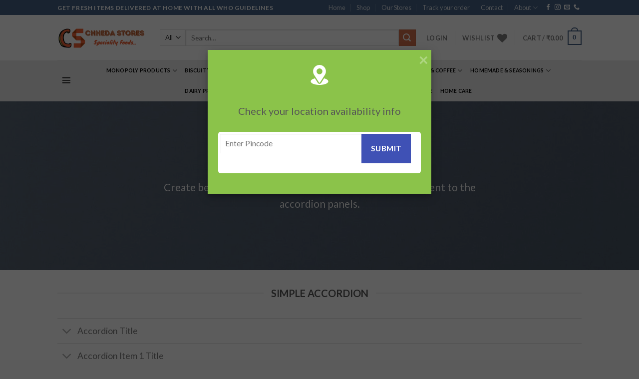

--- FILE ---
content_type: text/html; charset=UTF-8
request_url: https://chheda.store/elements/accordion/
body_size: 48420
content:
<!DOCTYPE html>
<!--[if IE 9 ]> <html dir="ltr" lang="en-US" prefix="og: https://ogp.me/ns#" class="ie9 loading-site no-js"> <![endif]-->
<!--[if IE 8 ]> <html dir="ltr" lang="en-US" prefix="og: https://ogp.me/ns#" class="ie8 loading-site no-js"> <![endif]-->
<!--[if (gte IE 9)|!(IE)]><!--><html dir="ltr" lang="en-US" prefix="og: https://ogp.me/ns#" class="loading-site no-js"> <!--<![endif]-->
<head>
	<meta charset="UTF-8" />
	<link rel="profile" href="https://gmpg.org/xfn/11" />
	<link rel="pingback" href="https://chheda.store/xmlrpc.php" />

					<script>document.documentElement.className = document.documentElement.className + ' yes-js js_active js'</script>
				<script>(function(html){html.className = html.className.replace(/\bno-js\b/,'js')})(document.documentElement);</script>

		<!-- All in One SEO 4.6.1.1 - aioseo.com -->
		<meta name="robots" content="max-image-preview:large" />
		<link rel="canonical" href="https://chheda.store/elements/accordion/" />
		<meta name="generator" content="All in One SEO (AIOSEO) 4.6.1.1" />
		<meta property="og:locale" content="en_US" />
		<meta property="og:site_name" content="Chheda Stores - All in one Supermart" />
		<meta property="og:type" content="article" />
		<meta property="og:title" content="Accordion - Chheda Stores" />
		<meta property="og:url" content="https://chheda.store/elements/accordion/" />
		<meta property="article:published_time" content="2016-03-31T14:37:54+00:00" />
		<meta property="article:modified_time" content="2020-09-05T14:43:39+00:00" />
		<meta name="twitter:card" content="summary_large_image" />
		<meta name="twitter:title" content="Accordion - Chheda Stores" />
		<script type="application/ld+json" class="aioseo-schema">
			{"@context":"https:\/\/schema.org","@graph":[{"@type":"BreadcrumbList","@id":"https:\/\/chheda.store\/elements\/accordion\/#breadcrumblist","itemListElement":[{"@type":"ListItem","@id":"https:\/\/chheda.store\/#listItem","position":1,"name":"Home","item":"https:\/\/chheda.store\/","nextItem":"https:\/\/chheda.store\/elements\/#listItem"},{"@type":"ListItem","@id":"https:\/\/chheda.store\/elements\/#listItem","position":2,"name":"Elements","item":"https:\/\/chheda.store\/elements\/","nextItem":"https:\/\/chheda.store\/elements\/accordion\/#listItem","previousItem":"https:\/\/chheda.store\/#listItem"},{"@type":"ListItem","@id":"https:\/\/chheda.store\/elements\/accordion\/#listItem","position":3,"name":"Accordion","previousItem":"https:\/\/chheda.store\/elements\/#listItem"}]},{"@type":"Organization","@id":"https:\/\/chheda.store\/#organization","name":"Chheda Stores","url":"https:\/\/chheda.store\/"},{"@type":"WebPage","@id":"https:\/\/chheda.store\/elements\/accordion\/#webpage","url":"https:\/\/chheda.store\/elements\/accordion\/","name":"Accordion - Chheda Stores","inLanguage":"en-US","isPartOf":{"@id":"https:\/\/chheda.store\/#website"},"breadcrumb":{"@id":"https:\/\/chheda.store\/elements\/accordion\/#breadcrumblist"},"image":{"@type":"ImageObject","url":"https:\/\/chheda.store\/wp-content\/uploads\/2016\/08\/dummy-1.jpg","@id":"https:\/\/chheda.store\/elements\/accordion\/#mainImage","width":400,"height":260},"primaryImageOfPage":{"@id":"https:\/\/chheda.store\/elements\/accordion\/#mainImage"},"datePublished":"2016-03-31T14:37:54+00:00","dateModified":"2020-09-05T14:43:39+00:00"},{"@type":"WebSite","@id":"https:\/\/chheda.store\/#website","url":"https:\/\/chheda.store\/","name":"Chheda Stores","description":"All in one Supermart","inLanguage":"en-US","publisher":{"@id":"https:\/\/chheda.store\/#organization"}}]}
		</script>
		<!-- All in One SEO -->

<meta name="viewport" content="width=device-width, initial-scale=1, maximum-scale=1" />
	<!-- This site is optimized with the Yoast SEO plugin v19.6.1 - https://yoast.com/wordpress/plugins/seo/ -->
	<title>Accordion - Chheda Stores</title>
	<link rel="canonical" href="https://chheda.store/elements/accordion/" />
	<meta property="og:locale" content="en_US" />
	<meta property="og:type" content="article" />
	<meta property="og:title" content="Accordion - Chheda Stores" />
	<meta property="og:url" content="https://chheda.store/elements/accordion/" />
	<meta property="og:site_name" content="Chheda Stores" />
	<meta property="article:publisher" content="https://www.facebook.com/chhedastore/" />
	<meta property="article:modified_time" content="2020-09-05T14:43:39+00:00" />
	<meta property="og:image" content="https://chheda.store/wp-content/uploads/2016/08/dummy-1.jpg" />
	<meta property="og:image:width" content="400" />
	<meta property="og:image:height" content="260" />
	<meta property="og:image:type" content="image/jpeg" />
	<meta name="twitter:card" content="summary_large_image" />
	<meta name="twitter:label1" content="Est. reading time" />
	<meta name="twitter:data1" content="1 minute" />
	<script type="application/ld+json" class="yoast-schema-graph">{"@context":"https://schema.org","@graph":[{"@type":"WebPage","@id":"https://chheda.store/elements/accordion/","url":"https://chheda.store/elements/accordion/","name":"Accordion - Chheda Stores","isPartOf":{"@id":"https://chheda.store/#website"},"primaryImageOfPage":{"@id":"https://chheda.store/elements/accordion/#primaryimage"},"image":{"@id":"https://chheda.store/elements/accordion/#primaryimage"},"thumbnailUrl":"https://chheda.store/wp-content/uploads/2016/08/dummy-1.jpg","datePublished":"2016-03-31T14:37:54+00:00","dateModified":"2020-09-05T14:43:39+00:00","breadcrumb":{"@id":"https://chheda.store/elements/accordion/#breadcrumb"},"inLanguage":"en-US","potentialAction":[{"@type":"ReadAction","target":["https://chheda.store/elements/accordion/"]}]},{"@type":"ImageObject","inLanguage":"en-US","@id":"https://chheda.store/elements/accordion/#primaryimage","url":"https://chheda.store/wp-content/uploads/2016/08/dummy-1.jpg","contentUrl":"https://chheda.store/wp-content/uploads/2016/08/dummy-1.jpg","width":400,"height":260},{"@type":"BreadcrumbList","@id":"https://chheda.store/elements/accordion/#breadcrumb","itemListElement":[{"@type":"ListItem","position":1,"name":"Home","item":"https://chheda.store/"},{"@type":"ListItem","position":2,"name":"Elements","item":"https://chheda.store/elements/"},{"@type":"ListItem","position":3,"name":"Accordion"}]},{"@type":"WebSite","@id":"https://chheda.store/#website","url":"https://chheda.store/","name":"Chheda Stores","description":"All in one Supermart","publisher":{"@id":"https://chheda.store/#organization"},"potentialAction":[{"@type":"SearchAction","target":{"@type":"EntryPoint","urlTemplate":"https://chheda.store/?s={search_term_string}"},"query-input":"required name=search_term_string"}],"inLanguage":"en-US"},{"@type":"Organization","@id":"https://chheda.store/#organization","name":"Chheda Stores","url":"https://chheda.store/","sameAs":["https://www.instagram.com/chhedastore/","https://www.facebook.com/chhedastore/"],"logo":{"@type":"ImageObject","inLanguage":"en-US","@id":"https://chheda.store/#/schema/logo/image/","url":"https://chheda.store/wp-content/uploads/2020/09/4.png","contentUrl":"https://chheda.store/wp-content/uploads/2020/09/4.png","width":1004,"height":591,"caption":"Chheda Stores"},"image":{"@id":"https://chheda.store/#/schema/logo/image/"}}]}</script>
	<!-- / Yoast SEO plugin. -->


<link rel='dns-prefetch' href='//app.convertful.com' />
<link rel='dns-prefetch' href='//www.googletagmanager.com' />
<link rel='dns-prefetch' href='//fonts.googleapis.com' />
<link href='https://fonts.gstatic.com' crossorigin rel='preconnect' />
<link rel="alternate" type="application/rss+xml" title="Chheda Stores &raquo; Feed" href="https://chheda.store/feed/" />
<link rel="alternate" type="application/rss+xml" title="Chheda Stores &raquo; Comments Feed" href="https://chheda.store/comments/feed/" />
		<!-- This site uses the Google Analytics by MonsterInsights plugin v8.26.0 - Using Analytics tracking - https://www.monsterinsights.com/ -->
							<script data-rocketlazyloadscript='//www.googletagmanager.com/gtag/js?id=G-RW7Q7HH0B3'   data-cfasync="false" data-wpfc-render="false" type="text/javascript" async></script>
			<script data-cfasync="false" data-wpfc-render="false" type="text/javascript">
				var mi_version = '8.26.0';
				var mi_track_user = true;
				var mi_no_track_reason = '';
								var MonsterInsightsDefaultLocations = {"page_location":"https:\/\/chheda.store\/elements\/accordion\/"};
				if ( typeof MonsterInsightsPrivacyGuardFilter === 'function' ) {
					var MonsterInsightsLocations = (typeof MonsterInsightsExcludeQuery === 'object') ? MonsterInsightsPrivacyGuardFilter( MonsterInsightsExcludeQuery ) : MonsterInsightsPrivacyGuardFilter( MonsterInsightsDefaultLocations );
				} else {
					var MonsterInsightsLocations = (typeof MonsterInsightsExcludeQuery === 'object') ? MonsterInsightsExcludeQuery : MonsterInsightsDefaultLocations;
				}

								var disableStrs = [
										'ga-disable-G-RW7Q7HH0B3',
									];

				/* Function to detect opted out users */
				function __gtagTrackerIsOptedOut() {
					for (var index = 0; index < disableStrs.length; index++) {
						if (document.cookie.indexOf(disableStrs[index] + '=true') > -1) {
							return true;
						}
					}

					return false;
				}

				/* Disable tracking if the opt-out cookie exists. */
				if (__gtagTrackerIsOptedOut()) {
					for (var index = 0; index < disableStrs.length; index++) {
						window[disableStrs[index]] = true;
					}
				}

				/* Opt-out function */
				function __gtagTrackerOptout() {
					for (var index = 0; index < disableStrs.length; index++) {
						document.cookie = disableStrs[index] + '=true; expires=Thu, 31 Dec 2099 23:59:59 UTC; path=/';
						window[disableStrs[index]] = true;
					}
				}

				if ('undefined' === typeof gaOptout) {
					function gaOptout() {
						__gtagTrackerOptout();
					}
				}
								window.dataLayer = window.dataLayer || [];

				window.MonsterInsightsDualTracker = {
					helpers: {},
					trackers: {},
				};
				if (mi_track_user) {
					function __gtagDataLayer() {
						dataLayer.push(arguments);
					}

					function __gtagTracker(type, name, parameters) {
						if (!parameters) {
							parameters = {};
						}

						if (parameters.send_to) {
							__gtagDataLayer.apply(null, arguments);
							return;
						}

						if (type === 'event') {
														parameters.send_to = monsterinsights_frontend.v4_id;
							var hookName = name;
							if (typeof parameters['event_category'] !== 'undefined') {
								hookName = parameters['event_category'] + ':' + name;
							}

							if (typeof MonsterInsightsDualTracker.trackers[hookName] !== 'undefined') {
								MonsterInsightsDualTracker.trackers[hookName](parameters);
							} else {
								__gtagDataLayer('event', name, parameters);
							}
							
						} else {
							__gtagDataLayer.apply(null, arguments);
						}
					}

					__gtagTracker('js', new Date());
					__gtagTracker('set', {
						'developer_id.dZGIzZG': true,
											});
					if ( MonsterInsightsLocations.page_location ) {
						__gtagTracker('set', MonsterInsightsLocations);
					}
										__gtagTracker('config', 'G-RW7Q7HH0B3', {"forceSSL":"true","link_attribution":"true"} );
															window.gtag = __gtagTracker;										(function () {
						/* https://developers.google.com/analytics/devguides/collection/analyticsjs/ */
						/* ga and __gaTracker compatibility shim. */
						var noopfn = function () {
							return null;
						};
						var newtracker = function () {
							return new Tracker();
						};
						var Tracker = function () {
							return null;
						};
						var p = Tracker.prototype;
						p.get = noopfn;
						p.set = noopfn;
						p.send = function () {
							var args = Array.prototype.slice.call(arguments);
							args.unshift('send');
							__gaTracker.apply(null, args);
						};
						var __gaTracker = function () {
							var len = arguments.length;
							if (len === 0) {
								return;
							}
							var f = arguments[len - 1];
							if (typeof f !== 'object' || f === null || typeof f.hitCallback !== 'function') {
								if ('send' === arguments[0]) {
									var hitConverted, hitObject = false, action;
									if ('event' === arguments[1]) {
										if ('undefined' !== typeof arguments[3]) {
											hitObject = {
												'eventAction': arguments[3],
												'eventCategory': arguments[2],
												'eventLabel': arguments[4],
												'value': arguments[5] ? arguments[5] : 1,
											}
										}
									}
									if ('pageview' === arguments[1]) {
										if ('undefined' !== typeof arguments[2]) {
											hitObject = {
												'eventAction': 'page_view',
												'page_path': arguments[2],
											}
										}
									}
									if (typeof arguments[2] === 'object') {
										hitObject = arguments[2];
									}
									if (typeof arguments[5] === 'object') {
										Object.assign(hitObject, arguments[5]);
									}
									if ('undefined' !== typeof arguments[1].hitType) {
										hitObject = arguments[1];
										if ('pageview' === hitObject.hitType) {
											hitObject.eventAction = 'page_view';
										}
									}
									if (hitObject) {
										action = 'timing' === arguments[1].hitType ? 'timing_complete' : hitObject.eventAction;
										hitConverted = mapArgs(hitObject);
										__gtagTracker('event', action, hitConverted);
									}
								}
								return;
							}

							function mapArgs(args) {
								var arg, hit = {};
								var gaMap = {
									'eventCategory': 'event_category',
									'eventAction': 'event_action',
									'eventLabel': 'event_label',
									'eventValue': 'event_value',
									'nonInteraction': 'non_interaction',
									'timingCategory': 'event_category',
									'timingVar': 'name',
									'timingValue': 'value',
									'timingLabel': 'event_label',
									'page': 'page_path',
									'location': 'page_location',
									'title': 'page_title',
									'referrer' : 'page_referrer',
								};
								for (arg in args) {
																		if (!(!args.hasOwnProperty(arg) || !gaMap.hasOwnProperty(arg))) {
										hit[gaMap[arg]] = args[arg];
									} else {
										hit[arg] = args[arg];
									}
								}
								return hit;
							}

							try {
								f.hitCallback();
							} catch (ex) {
							}
						};
						__gaTracker.create = newtracker;
						__gaTracker.getByName = newtracker;
						__gaTracker.getAll = function () {
							return [];
						};
						__gaTracker.remove = noopfn;
						__gaTracker.loaded = true;
						window['__gaTracker'] = __gaTracker;
					})();
									} else {
										console.log("");
					(function () {
						function __gtagTracker() {
							return null;
						}

						window['__gtagTracker'] = __gtagTracker;
						window['gtag'] = __gtagTracker;
					})();
									}
			</script>
				<!-- / Google Analytics by MonsterInsights -->
		<style id='wp-emoji-styles-inline-css' type='text/css'>

	img.wp-smiley, img.emoji {
		display: inline !important;
		border: none !important;
		box-shadow: none !important;
		height: 1em !important;
		width: 1em !important;
		margin: 0 0.07em !important;
		vertical-align: -0.1em !important;
		background: none !important;
		padding: 0 !important;
	}
</style>
<link rel='stylesheet' id='wp-block-library-css' href='https://chheda.store/wp-includes/css/dist/block-library/style.min.css?ver=6.5.7' type='text/css' media='all' />
<link data-minify="1" rel='stylesheet' id='wc-blocks-vendors-style-css' href='https://chheda.store/wp-content/cache/min/1/wp-content/plugins/woocommerce/packages/woocommerce-blocks/build/wc-blocks-vendors-style-6fd841c0df27b0cf71c6df6884dc3bed.css' type='text/css' media='all' />
<link data-minify="1" rel='stylesheet' id='wc-blocks-style-css' href='https://chheda.store/wp-content/cache/min/1/wp-content/plugins/woocommerce/packages/woocommerce-blocks/build/wc-blocks-style-bb2210fbad1eada475aa7710c6ca984b.css' type='text/css' media='all' />
<link rel='stylesheet' id='wpforms-gutenberg-form-selector-css' href='https://chheda.store/wp-content/plugins/wpforms-lite/assets/css/wpforms-full.min.css?ver=1.7.4.2' type='text/css' media='all' />
<style id='joinchat-button-style-inline-css' type='text/css'>
.wp-block-joinchat-button{border:none!important;text-align:center}.wp-block-joinchat-button figure{display:table;margin:0 auto;padding:0}.wp-block-joinchat-button figcaption{font:normal normal 400 .6em/2em var(--wp--preset--font-family--system-font,sans-serif);margin:0;padding:0}.wp-block-joinchat-button .joinchat-button__qr{background-color:#fff;border:6px solid #25d366;border-radius:30px;box-sizing:content-box;display:block;height:200px;margin:auto;overflow:hidden;padding:10px;width:200px}.wp-block-joinchat-button .joinchat-button__qr canvas,.wp-block-joinchat-button .joinchat-button__qr img{display:block;margin:auto}.wp-block-joinchat-button .joinchat-button__link{align-items:center;background-color:#25d366;border:6px solid #25d366;border-radius:30px;display:inline-flex;flex-flow:row nowrap;justify-content:center;line-height:1.25em;margin:0 auto;text-decoration:none}.wp-block-joinchat-button .joinchat-button__link:before{background:transparent var(--joinchat-ico) no-repeat center;background-size:100%;content:"";display:block;height:1.5em;margin:-.75em .75em -.75em 0;width:1.5em}.wp-block-joinchat-button figure+.joinchat-button__link{margin-top:10px}@media (orientation:landscape)and (min-height:481px),(orientation:portrait)and (min-width:481px){.wp-block-joinchat-button.joinchat-button--qr-only figure+.joinchat-button__link{display:none}}@media (max-width:480px),(orientation:landscape)and (max-height:480px){.wp-block-joinchat-button figure{display:none}}

</style>
<style id='classic-theme-styles-inline-css' type='text/css'>
/*! This file is auto-generated */
.wp-block-button__link{color:#fff;background-color:#32373c;border-radius:9999px;box-shadow:none;text-decoration:none;padding:calc(.667em + 2px) calc(1.333em + 2px);font-size:1.125em}.wp-block-file__button{background:#32373c;color:#fff;text-decoration:none}
</style>
<style id='global-styles-inline-css' type='text/css'>
body{--wp--preset--color--black: #000000;--wp--preset--color--cyan-bluish-gray: #abb8c3;--wp--preset--color--white: #ffffff;--wp--preset--color--pale-pink: #f78da7;--wp--preset--color--vivid-red: #cf2e2e;--wp--preset--color--luminous-vivid-orange: #ff6900;--wp--preset--color--luminous-vivid-amber: #fcb900;--wp--preset--color--light-green-cyan: #7bdcb5;--wp--preset--color--vivid-green-cyan: #00d084;--wp--preset--color--pale-cyan-blue: #8ed1fc;--wp--preset--color--vivid-cyan-blue: #0693e3;--wp--preset--color--vivid-purple: #9b51e0;--wp--preset--gradient--vivid-cyan-blue-to-vivid-purple: linear-gradient(135deg,rgba(6,147,227,1) 0%,rgb(155,81,224) 100%);--wp--preset--gradient--light-green-cyan-to-vivid-green-cyan: linear-gradient(135deg,rgb(122,220,180) 0%,rgb(0,208,130) 100%);--wp--preset--gradient--luminous-vivid-amber-to-luminous-vivid-orange: linear-gradient(135deg,rgba(252,185,0,1) 0%,rgba(255,105,0,1) 100%);--wp--preset--gradient--luminous-vivid-orange-to-vivid-red: linear-gradient(135deg,rgba(255,105,0,1) 0%,rgb(207,46,46) 100%);--wp--preset--gradient--very-light-gray-to-cyan-bluish-gray: linear-gradient(135deg,rgb(238,238,238) 0%,rgb(169,184,195) 100%);--wp--preset--gradient--cool-to-warm-spectrum: linear-gradient(135deg,rgb(74,234,220) 0%,rgb(151,120,209) 20%,rgb(207,42,186) 40%,rgb(238,44,130) 60%,rgb(251,105,98) 80%,rgb(254,248,76) 100%);--wp--preset--gradient--blush-light-purple: linear-gradient(135deg,rgb(255,206,236) 0%,rgb(152,150,240) 100%);--wp--preset--gradient--blush-bordeaux: linear-gradient(135deg,rgb(254,205,165) 0%,rgb(254,45,45) 50%,rgb(107,0,62) 100%);--wp--preset--gradient--luminous-dusk: linear-gradient(135deg,rgb(255,203,112) 0%,rgb(199,81,192) 50%,rgb(65,88,208) 100%);--wp--preset--gradient--pale-ocean: linear-gradient(135deg,rgb(255,245,203) 0%,rgb(182,227,212) 50%,rgb(51,167,181) 100%);--wp--preset--gradient--electric-grass: linear-gradient(135deg,rgb(202,248,128) 0%,rgb(113,206,126) 100%);--wp--preset--gradient--midnight: linear-gradient(135deg,rgb(2,3,129) 0%,rgb(40,116,252) 100%);--wp--preset--font-size--small: 13px;--wp--preset--font-size--medium: 20px;--wp--preset--font-size--large: 36px;--wp--preset--font-size--x-large: 42px;--wp--preset--spacing--20: 0.44rem;--wp--preset--spacing--30: 0.67rem;--wp--preset--spacing--40: 1rem;--wp--preset--spacing--50: 1.5rem;--wp--preset--spacing--60: 2.25rem;--wp--preset--spacing--70: 3.38rem;--wp--preset--spacing--80: 5.06rem;--wp--preset--shadow--natural: 6px 6px 9px rgba(0, 0, 0, 0.2);--wp--preset--shadow--deep: 12px 12px 50px rgba(0, 0, 0, 0.4);--wp--preset--shadow--sharp: 6px 6px 0px rgba(0, 0, 0, 0.2);--wp--preset--shadow--outlined: 6px 6px 0px -3px rgba(255, 255, 255, 1), 6px 6px rgba(0, 0, 0, 1);--wp--preset--shadow--crisp: 6px 6px 0px rgba(0, 0, 0, 1);}:where(.is-layout-flex){gap: 0.5em;}:where(.is-layout-grid){gap: 0.5em;}body .is-layout-flex{display: flex;}body .is-layout-flex{flex-wrap: wrap;align-items: center;}body .is-layout-flex > *{margin: 0;}body .is-layout-grid{display: grid;}body .is-layout-grid > *{margin: 0;}:where(.wp-block-columns.is-layout-flex){gap: 2em;}:where(.wp-block-columns.is-layout-grid){gap: 2em;}:where(.wp-block-post-template.is-layout-flex){gap: 1.25em;}:where(.wp-block-post-template.is-layout-grid){gap: 1.25em;}.has-black-color{color: var(--wp--preset--color--black) !important;}.has-cyan-bluish-gray-color{color: var(--wp--preset--color--cyan-bluish-gray) !important;}.has-white-color{color: var(--wp--preset--color--white) !important;}.has-pale-pink-color{color: var(--wp--preset--color--pale-pink) !important;}.has-vivid-red-color{color: var(--wp--preset--color--vivid-red) !important;}.has-luminous-vivid-orange-color{color: var(--wp--preset--color--luminous-vivid-orange) !important;}.has-luminous-vivid-amber-color{color: var(--wp--preset--color--luminous-vivid-amber) !important;}.has-light-green-cyan-color{color: var(--wp--preset--color--light-green-cyan) !important;}.has-vivid-green-cyan-color{color: var(--wp--preset--color--vivid-green-cyan) !important;}.has-pale-cyan-blue-color{color: var(--wp--preset--color--pale-cyan-blue) !important;}.has-vivid-cyan-blue-color{color: var(--wp--preset--color--vivid-cyan-blue) !important;}.has-vivid-purple-color{color: var(--wp--preset--color--vivid-purple) !important;}.has-black-background-color{background-color: var(--wp--preset--color--black) !important;}.has-cyan-bluish-gray-background-color{background-color: var(--wp--preset--color--cyan-bluish-gray) !important;}.has-white-background-color{background-color: var(--wp--preset--color--white) !important;}.has-pale-pink-background-color{background-color: var(--wp--preset--color--pale-pink) !important;}.has-vivid-red-background-color{background-color: var(--wp--preset--color--vivid-red) !important;}.has-luminous-vivid-orange-background-color{background-color: var(--wp--preset--color--luminous-vivid-orange) !important;}.has-luminous-vivid-amber-background-color{background-color: var(--wp--preset--color--luminous-vivid-amber) !important;}.has-light-green-cyan-background-color{background-color: var(--wp--preset--color--light-green-cyan) !important;}.has-vivid-green-cyan-background-color{background-color: var(--wp--preset--color--vivid-green-cyan) !important;}.has-pale-cyan-blue-background-color{background-color: var(--wp--preset--color--pale-cyan-blue) !important;}.has-vivid-cyan-blue-background-color{background-color: var(--wp--preset--color--vivid-cyan-blue) !important;}.has-vivid-purple-background-color{background-color: var(--wp--preset--color--vivid-purple) !important;}.has-black-border-color{border-color: var(--wp--preset--color--black) !important;}.has-cyan-bluish-gray-border-color{border-color: var(--wp--preset--color--cyan-bluish-gray) !important;}.has-white-border-color{border-color: var(--wp--preset--color--white) !important;}.has-pale-pink-border-color{border-color: var(--wp--preset--color--pale-pink) !important;}.has-vivid-red-border-color{border-color: var(--wp--preset--color--vivid-red) !important;}.has-luminous-vivid-orange-border-color{border-color: var(--wp--preset--color--luminous-vivid-orange) !important;}.has-luminous-vivid-amber-border-color{border-color: var(--wp--preset--color--luminous-vivid-amber) !important;}.has-light-green-cyan-border-color{border-color: var(--wp--preset--color--light-green-cyan) !important;}.has-vivid-green-cyan-border-color{border-color: var(--wp--preset--color--vivid-green-cyan) !important;}.has-pale-cyan-blue-border-color{border-color: var(--wp--preset--color--pale-cyan-blue) !important;}.has-vivid-cyan-blue-border-color{border-color: var(--wp--preset--color--vivid-cyan-blue) !important;}.has-vivid-purple-border-color{border-color: var(--wp--preset--color--vivid-purple) !important;}.has-vivid-cyan-blue-to-vivid-purple-gradient-background{background: var(--wp--preset--gradient--vivid-cyan-blue-to-vivid-purple) !important;}.has-light-green-cyan-to-vivid-green-cyan-gradient-background{background: var(--wp--preset--gradient--light-green-cyan-to-vivid-green-cyan) !important;}.has-luminous-vivid-amber-to-luminous-vivid-orange-gradient-background{background: var(--wp--preset--gradient--luminous-vivid-amber-to-luminous-vivid-orange) !important;}.has-luminous-vivid-orange-to-vivid-red-gradient-background{background: var(--wp--preset--gradient--luminous-vivid-orange-to-vivid-red) !important;}.has-very-light-gray-to-cyan-bluish-gray-gradient-background{background: var(--wp--preset--gradient--very-light-gray-to-cyan-bluish-gray) !important;}.has-cool-to-warm-spectrum-gradient-background{background: var(--wp--preset--gradient--cool-to-warm-spectrum) !important;}.has-blush-light-purple-gradient-background{background: var(--wp--preset--gradient--blush-light-purple) !important;}.has-blush-bordeaux-gradient-background{background: var(--wp--preset--gradient--blush-bordeaux) !important;}.has-luminous-dusk-gradient-background{background: var(--wp--preset--gradient--luminous-dusk) !important;}.has-pale-ocean-gradient-background{background: var(--wp--preset--gradient--pale-ocean) !important;}.has-electric-grass-gradient-background{background: var(--wp--preset--gradient--electric-grass) !important;}.has-midnight-gradient-background{background: var(--wp--preset--gradient--midnight) !important;}.has-small-font-size{font-size: var(--wp--preset--font-size--small) !important;}.has-medium-font-size{font-size: var(--wp--preset--font-size--medium) !important;}.has-large-font-size{font-size: var(--wp--preset--font-size--large) !important;}.has-x-large-font-size{font-size: var(--wp--preset--font-size--x-large) !important;}
.wp-block-navigation a:where(:not(.wp-element-button)){color: inherit;}
:where(.wp-block-post-template.is-layout-flex){gap: 1.25em;}:where(.wp-block-post-template.is-layout-grid){gap: 1.25em;}
:where(.wp-block-columns.is-layout-flex){gap: 2em;}:where(.wp-block-columns.is-layout-grid){gap: 2em;}
.wp-block-pullquote{font-size: 1.5em;line-height: 1.6;}
</style>
<link data-minify="1" rel='stylesheet' id='contact-form-7-css' href='https://chheda.store/wp-content/cache/min/1/wp-content/plugins/contact-form-7/includes/css/styles-80aad324171ab03397f18bac564406c6.css' type='text/css' media='all' />
<link rel='stylesheet' id='store-styles-css' href='https://chheda.store/wp-content/plugins/wc-pickup-store/assets/css/stores.min.css?ver=6.5.7' type='text/css' media='all' />
<style id='woocommerce-inline-inline-css' type='text/css'>
.woocommerce form .form-row .required { visibility: visible; }
</style>
<link data-minify="1" rel='stylesheet' id='WCZP_front_style-css' href='https://chheda.store/wp-content/cache/min/1/wp-content/plugins/check-pincodezipcode-for-shipping-woocommerce/includes/css/wczp_front_style-41736c572c4e3f0a2f070b48dd235365.css' type='text/css' media='all' />
<link data-minify="1" rel='stylesheet' id='sa-login-css-css' href='https://chheda.store/wp-content/cache/min/1/wp-content/plugins/sms-alert/css/sms_alert_customer_validation_style-bebc2c47d6485f9001ecc2ea560f4f20.css' type='text/css' media='' />
<link data-minify="1" rel='stylesheet' id='grw-public-main-css-css' href='https://chheda.store/wp-content/cache/min/1/wp-content/plugins/widget-google-reviews/assets/css/public-main-e01c676bf4c7cfbdeb2f255525ebdb3f.css' type='text/css' media='all' />
<link data-minify="1" rel='stylesheet' id='flatsome-icons-css' href='https://chheda.store/wp-content/cache/min/1/wp-content/themes/flatsome/assets/css/fl-icons-ed69c8f0be12392d25b82e318e87adf4.css' type='text/css' media='all' />
<link data-minify="1" rel='stylesheet' id='flatsome-woocommerce-wishlist-css' href='https://chheda.store/wp-content/cache/min/1/wp-content/themes/flatsome/inc/integrations/wc-yith-wishlist/wishlist-c5b55325259094ed8106900747798699.css' type='text/css' media='all' />
<link rel='stylesheet' id='joinchat-css' href='https://chheda.store/wp-content/plugins/creame-whatsapp-me/public/css/joinchat-btn.min.css?ver=4.5.9' type='text/css' media='all' />
<link data-minify="1" rel='stylesheet' id='flatsome-main-css' href='https://chheda.store/wp-content/cache/min/1/wp-content/themes/flatsome/assets/css/flatsome-74859ce38abb83b7c483656e98a11faa.css' type='text/css' media='all' />
<link data-minify="1" rel='stylesheet' id='flatsome-shop-css' href='https://chheda.store/wp-content/cache/min/1/wp-content/themes/flatsome/assets/css/flatsome-shop-db0fb784e1660aff6545c7e8832113cb.css' type='text/css' media='all' />
<link rel='stylesheet' id='flatsome-style-css' href='https://chheda.store/wp-content/themes/flatsome-child/style.css?ver=3.0' type='text/css' media='all' />
<link rel='stylesheet' id='flatsome-googlefonts-css' href='//fonts.googleapis.com/css?family=Lato%3Aregular%2C700%2C400%2C700%7CDancing+Script%3Aregular%2C400&#038;display=swap&#038;ver=3.9' type='text/css' media='all' />
<script type="text/javascript">
            window._nslDOMReady = function (callback) {
                if ( document.readyState === "complete" || document.readyState === "interactive" ) {
                    callback();
                } else {
                    document.addEventListener( "DOMContentLoaded", callback );
                }
            };
            </script><script type="text/javascript" src="https://chheda.store/wp-content/plugins/google-analytics-for-wordpress/assets/js/frontend-gtag.min.js?ver=8.26.0" id="monsterinsights-frontend-script-js"></script>
<script data-cfasync="false" data-wpfc-render="false" type="text/javascript" id='monsterinsights-frontend-script-js-extra'>/* <![CDATA[ */
var monsterinsights_frontend = {"js_events_tracking":"true","download_extensions":"doc,pdf,ppt,zip,xls,docx,pptx,xlsx","inbound_paths":"[{\"path\":\"\\\/go\\\/\",\"label\":\"affiliate\"},{\"path\":\"\\\/recommend\\\/\",\"label\":\"affiliate\"}]","home_url":"https:\/\/chheda.store","hash_tracking":"false","v4_id":"G-RW7Q7HH0B3"};/* ]]> */
</script>
<script type="text/javascript" src="https://chheda.store/wp-includes/js/jquery/jquery.min.js?ver=3.7.1" id="jquery-core-js"></script>
<script type="text/javascript" src="https://chheda.store/wp-includes/js/jquery/jquery-migrate.min.js?ver=3.4.1" id="jquery-migrate-js"></script>
<script type="text/javascript" id="WCZP_front_script-js-extra">
/* <![CDATA[ */
var wczp_ajax_postajax = {"ajaxurl":"https:\/\/chheda.store\/wp-admin\/admin-ajax.php"};
var wczp_plugin_url = "https:\/\/chheda.store\/wp-content\/plugins\/check-pincodezipcode-for-shipping-woocommerce";
var wczp_not_srvcbl_txt = "Oops! We are not currently servicing your area.";
/* ]]> */
</script>
<script type="text/javascript" src="https://chheda.store/wp-content/plugins/check-pincodezipcode-for-shipping-woocommerce/includes/js/wczp_front_script.js?ver=1.0.0" id="WCZP_front_script-js"></script>
<script type="text/javascript" id="share_cart_admin_script-js-extra">
/* <![CDATA[ */
var ajax_url = {"ajaxurl":"https:\/\/chheda.store\/wp-admin\/admin-ajax.php"};
/* ]]> */
</script>
<script type="text/javascript" src="https://chheda.store/wp-content/plugins/sms-alert/js/share_cart_front_script.js?ver=3.5.4" id="share_cart_admin_script-js"></script>
<script type="text/javascript" defer="defer" src="https://chheda.store/wp-content/plugins/widget-google-reviews/assets/js/public-main.js?ver=2.1.9" id="grw-public-main-js-js"></script>

<!-- Google Analytics snippet added by Site Kit -->
<script data-rocketlazyloadscript='https://www.googletagmanager.com/gtag/js?id=UA-179602357-1' type="text/javascript"  id="google_gtagjs-js" async></script>
<script data-rocketlazyloadscript='[data-uri]' type="text/javascript" id="google_gtagjs-js-after"></script>

<!-- End Google Analytics snippet added by Site Kit -->
<link rel="https://api.w.org/" href="https://chheda.store/wp-json/" /><link rel="alternate" type="application/json" href="https://chheda.store/wp-json/wp/v2/pages/48" /><link rel="EditURI" type="application/rsd+xml" title="RSD" href="https://chheda.store/xmlrpc.php?rsd" />
<meta name="generator" content="WordPress 6.5.7" />
<meta name="generator" content="WooCommerce 6.5.1" />
<link rel='shortlink' href='https://chheda.store/?p=48' />
<link rel="alternate" type="application/json+oembed" href="https://chheda.store/wp-json/oembed/1.0/embed?url=https%3A%2F%2Fchheda.store%2Felements%2Faccordion%2F" />
<link rel="alternate" type="text/xml+oembed" href="https://chheda.store/wp-json/oembed/1.0/embed?url=https%3A%2F%2Fchheda.store%2Felements%2Faccordion%2F&#038;format=xml" />
<meta name="generator" content="Site Kit by Google 1.75.0" />	<style type="text/css">
		.shipping-pickup-store td .title {
			float: left;
			line-height: 30px;
		}
		.shipping-pickup-store td span.text {
			float: right;
		}
		.shipping-pickup-store td span.description {
			clear: both;
		}
		.shipping-pickup-store td > span:not([class*="select"]) {
			display: block;
			font-size: 14px;
			font-weight: normal;
			line-height: 1.4;
			margin-bottom: 0;
			padding: 6px 0;
			text-align: justify;
		}
		.shipping-pickup-store td #shipping-pickup-store-select {
			width: 100%;
		}
		.wps-store-details iframe {
			width: 100%;
		}
	</style>
			<script>
			document.documentElement.className = document.documentElement.className.replace( 'no-js', 'js' );
		</script>
				<style>
			.no-js img.lazyload { display: none; }
			figure.wp-block-image img.lazyloading { min-width: 150px; }
							.lazyload, .lazyloading { opacity: 0; }
				.lazyloaded {
					opacity: 1;
					transition: opacity 400ms;
					transition-delay: 0ms;
				}
					</style>
		<style>.bg{opacity: 0; transition: opacity 1s; -webkit-transition: opacity 1s;} .bg-loaded{opacity: 1;}</style><!--[if IE]><link rel="stylesheet" type="text/css" href="https://chheda.store/wp-content/themes/flatsome/assets/css/ie-fallback.css"><script src="//cdnjs.cloudflare.com/ajax/libs/html5shiv/3.6.1/html5shiv.js"></script><script>var head = document.getElementsByTagName('head')[0],style = document.createElement('style');style.type = 'text/css';style.styleSheet.cssText = ':before,:after{content:none !important';head.appendChild(style);setTimeout(function(){head.removeChild(style);}, 0);</script><script src="https://chheda.store/wp-content/themes/flatsome/assets/libs/ie-flexibility.js"></script><![endif]-->	<noscript><style>.woocommerce-product-gallery{ opacity: 1 !important; }</style></noscript>
	
<!-- Meta Pixel Code -->
<script data-rocketlazyloadscript='[data-uri]' type='text/javascript'></script>
<!-- End Meta Pixel Code -->
<script data-rocketlazyloadscript='[data-uri]' type='text/javascript'></script><script data-rocketlazyloadscript='[data-uri]' type='text/javascript'></script>
<!-- Meta Pixel Code -->
<noscript>
<img height="1" width="1" style="display:none" alt="fbpx"
src="https://www.facebook.com/tr?id=831224644725063&ev=PageView&noscript=1" />
</noscript>
<!-- End Meta Pixel Code -->
			<script data-rocketlazyloadscript='[data-uri]' type="text/javascript"></script>
			<!-- WooCommerce Facebook Integration Begin -->
			<script data-rocketlazyloadscript='[data-uri]' type="text/javascript"></script>
			<!-- WooCommerce Facebook Integration End -->
			<link rel="icon" href="https://chheda.store/wp-content/uploads/2020/12/cropped-CHHEDA-STORES-8-32x32.png" sizes="32x32" />
<link rel="icon" href="https://chheda.store/wp-content/uploads/2020/12/cropped-CHHEDA-STORES-8-192x192.png" sizes="192x192" />
<link rel="apple-touch-icon" href="https://chheda.store/wp-content/uploads/2020/12/cropped-CHHEDA-STORES-8-180x180.png" />
<meta name="msapplication-TileImage" content="https://chheda.store/wp-content/uploads/2020/12/cropped-CHHEDA-STORES-8-270x270.png" />
<style id="custom-css" type="text/css">:root {--primary-color: #446084;}.header-main{height: 91px}#logo img{max-height: 91px}#logo{width:175px;}#logo img{padding:15px 0;}.header-bottom{min-height: 46px}.header-top{min-height: 30px}.transparent .header-main{height: 30px}.transparent #logo img{max-height: 30px}.has-transparent + .page-title:first-of-type,.has-transparent + #main > .page-title,.has-transparent + #main > div > .page-title,.has-transparent + #main .page-header-wrapper:first-of-type .page-title{padding-top: 110px;}.header.show-on-scroll,.stuck .header-main{height:70px!important}.stuck #logo img{max-height: 70px!important}.search-form{ width: 96%;}.header-bg-color, .header-wrapper {background-color: rgba(255,255,255,0.9)}.header-bottom {background-color: #e8e8e8}.stuck .header-main .nav > li > a{line-height: 50px }.header-bottom-nav > li > a{line-height: 41px }@media (max-width: 549px) {.header-main{height: 70px}#logo img{max-height: 70px}}body{font-family:"Lato", sans-serif}body{font-weight: 400}.nav > li > a {font-family:"Lato", sans-serif;}.mobile-sidebar-levels-2 .nav > li > ul > li > a {font-family:"Lato", sans-serif;}.nav > li > a {font-weight: 700;}.mobile-sidebar-levels-2 .nav > li > ul > li > a {font-weight: 700;}h1,h2,h3,h4,h5,h6,.heading-font, .off-canvas-center .nav-sidebar.nav-vertical > li > a{font-family: "Lato", sans-serif;}h1,h2,h3,h4,h5,h6,.heading-font,.banner h1,.banner h2{font-weight: 700;}.alt-font{font-family: "Dancing Script", sans-serif;}.alt-font{font-weight: 400!important;}.header:not(.transparent) .header-bottom-nav.nav > li > a{color: #0a0a0a;}.header:not(.transparent) .header-bottom-nav.nav > li > a:hover,.header:not(.transparent) .header-bottom-nav.nav > li.active > a,.header:not(.transparent) .header-bottom-nav.nav > li.current > a,.header:not(.transparent) .header-bottom-nav.nav > li > a.active,.header:not(.transparent) .header-bottom-nav.nav > li > a.current{color: #878282;}.header-bottom-nav.nav-line-bottom > li > a:before,.header-bottom-nav.nav-line-grow > li > a:before,.header-bottom-nav.nav-line > li > a:before,.header-bottom-nav.nav-box > li > a:hover,.header-bottom-nav.nav-box > li.active > a,.header-bottom-nav.nav-pills > li > a:hover,.header-bottom-nav.nav-pills > li.active > a{color:#FFF!important;background-color: #878282;}@media screen and (min-width: 550px){.products .box-vertical .box-image{min-width: 247px!important;width: 247px!important;}}.label-new.menu-item > a:after{content:"New";}.label-hot.menu-item > a:after{content:"Hot";}.label-sale.menu-item > a:after{content:"Sale";}.label-popular.menu-item > a:after{content:"Popular";}</style></head>

<body data-rsssl=1 class="page-template page-template-page-blank page-template-page-blank-php page page-id-48 page-child parent-pageid-100 theme-flatsome woocommerce-no-js lightbox nav-dropdown-has-arrow">

    <script type='text/javascript'>

      function updateConfig() {
        var eventsFilter = "Microdata,SubscribedButtonClick";
        var eventsFilterList = eventsFilter.split(',');
        fbq.instance.pluginConfig.set("831224644725063", 'openbridge',
          {'endpoints':
            [{
              'targetDomain': window.location.href,
              'endpoint': window.location.href + '.open-bridge'
            }],
            'eventsFilter': {
              'eventNames':eventsFilterList,
              'filteringMode':'blocklist'
            }
          }
        );
        fbq.instance.configLoaded("831224644725063");
      }

      window.onload = function() {
        var s = document.createElement('script');
        s.setAttribute('src', "https://chheda.store/wp-content/plugins/official-facebook-pixel/core/../js/openbridge_plugin.js");
        s.setAttribute('onload', 'updateConfig()');
        document.body.appendChild( s );
      }
    </script>
<a class="skip-link screen-reader-text" href="#main">Skip to content</a>

<div id="wrapper">

	
	<header id="header" class="header has-sticky sticky-jump">
		<div class="header-wrapper">
			<div id="top-bar" class="header-top hide-for-sticky nav-dark">
    <div class="flex-row container">
      <div class="flex-col hide-for-medium flex-left">
          <ul class="nav nav-left medium-nav-center nav-small  nav-divided">
              <li class="html custom html_topbar_left"><center><strong class="uppercase">Get Fresh Items delivered at home with all WHO Guidelines</strong></center></li>          </ul>
      </div>

      <div class="flex-col hide-for-medium flex-center">
          <ul class="nav nav-center nav-small  nav-divided">
                        </ul>
      </div>

      <div class="flex-col hide-for-medium flex-right">
         <ul class="nav top-bar-nav nav-right nav-small  nav-divided">
              <li id="menu-item-663" class="menu-item menu-item-type-custom menu-item-object-custom menu-item-home menu-item-663"><a href="https://chheda.store/" class="nav-top-link">Home</a></li>
<li id="menu-item-656" class="menu-item menu-item-type-post_type menu-item-object-page menu-item-656"><a href="https://chheda.store/shop/" class="nav-top-link">Shop</a></li>
<li id="menu-item-674" class="menu-item menu-item-type-custom menu-item-object-custom menu-item-674"><a href="https://chheda.store/store" class="nav-top-link">Our Stores</a></li>
<li id="menu-item-658" class="menu-item menu-item-type-post_type menu-item-object-page menu-item-658"><a href="https://chheda.store/track-order/" class="nav-top-link">Track your order</a></li>
<li id="menu-item-661" class="menu-item menu-item-type-post_type menu-item-object-page menu-item-661"><a href="https://chheda.store/elements/pages/contact/" class="nav-top-link">Contact</a></li>
<li id="menu-item-660" class="menu-item menu-item-type-post_type menu-item-object-page menu-item-has-children menu-item-660 has-dropdown"><a href="https://chheda.store/elements/pages/about/" class="nav-top-link">About<i class="icon-angle-down" ></i></a>
<ul class="sub-menu nav-dropdown nav-dropdown-default">
	<li id="menu-item-653" class="menu-item menu-item-type-post_type menu-item-object-page menu-item-privacy-policy menu-item-653"><a href="https://chheda.store/privacy-policy/">Privacy Policy</a></li>
	<li id="menu-item-654" class="menu-item menu-item-type-post_type menu-item-object-page menu-item-654"><a href="https://chheda.store/returns-and-exchange/">Returns And Exchange</a></li>
	<li id="menu-item-655" class="menu-item menu-item-type-post_type menu-item-object-page menu-item-655"><a href="https://chheda.store/shipping-policy/">Shipping Information</a></li>
	<li id="menu-item-657" class="menu-item menu-item-type-post_type menu-item-object-page menu-item-657"><a href="https://chheda.store/terms-and-conditions/">Terms And Conditions</a></li>
</ul>
</li>
<li class="html header-social-icons ml-0">
	<div class="social-icons follow-icons" ><a href="https://www.facebook.com/chhedastore" target="_blank" data-label="Facebook"  rel="noopener noreferrer nofollow" class="icon plain facebook tooltip" title="Follow on Facebook"><i class="icon-facebook" ></i></a><a href="https://www.instagram.com/chhedastore/" target="_blank" rel="noopener noreferrer nofollow" data-label="Instagram" class="icon plain  instagram tooltip" title="Follow on Instagram"><i class="icon-instagram" ></i></a><a href="mailto:support@chheda.store" data-label="E-mail"  rel="nofollow" class="icon plain  email tooltip" title="Send us an email"><i class="icon-envelop" ></i></a><a href="tel:8451940073" target="_blank"  data-label="Phone"  rel="noopener noreferrer nofollow" class="icon plain  phone tooltip" title="Call us"><i class="icon-phone" ></i></a></div></li>          </ul>
      </div>

            <div class="flex-col show-for-medium flex-grow">
          <ul class="nav nav-center nav-small mobile-nav  nav-divided">
              <li class="html custom html_topbar_left"><center><strong class="uppercase">Get Fresh Items delivered at home with all WHO Guidelines</strong></center></li>          </ul>
      </div>
      
    </div>
</div>
<div id="masthead" class="header-main ">
      <div class="header-inner flex-row container logo-left medium-logo-center" role="navigation">

          <!-- Logo -->
          <div id="logo" class="flex-col logo">
            <!-- Header logo -->
<a href="https://chheda.store/" title="Chheda Stores - All in one Supermart" rel="home">
    <img width="175" height="91"   alt="Chheda Stores" data-src="https://chheda.store/wp-content/uploads/2020/12/CHHEDA-STORES-4-e1608406906427.png" class="header_logo header-logo lazyload" src="[data-uri]" /><noscript><img width="175" height="91" src="https://chheda.store/wp-content/uploads/2020/12/CHHEDA-STORES-4-e1608406906427.png" class="header_logo header-logo" alt="Chheda Stores"/></noscript><img  width="175" height="91"   alt="Chheda Stores" data-src="https://chheda.store/wp-content/uploads/2020/12/CHHEDA-STORES-4-e1608406906427.png" class="header-logo-dark lazyload" src="[data-uri]" /><noscript><img  width="175" height="91" src="https://chheda.store/wp-content/uploads/2020/12/CHHEDA-STORES-4-e1608406906427.png" class="header-logo-dark" alt="Chheda Stores"/></noscript></a>
          </div>

          <!-- Mobile Left Elements -->
          <div class="flex-col show-for-medium flex-left">
            <ul class="mobile-nav nav nav-left ">
              <li class="nav-icon has-icon">
  		<a href="#" data-open="#main-menu" data-pos="left" data-bg="main-menu-overlay" data-color="" class="is-small" aria-label="Menu" aria-controls="main-menu" aria-expanded="false">
		
		  <i class="icon-menu" ></i>
		  		</a>
	</li>            </ul>
          </div>

          <!-- Left Elements -->
          <div class="flex-col hide-for-medium flex-left
            flex-grow">
            <ul class="header-nav header-nav-main nav nav-left  nav-uppercase" >
              <li class="header-search-form search-form html relative has-icon">
	<div class="header-search-form-wrapper">
		<div class="searchform-wrapper ux-search-box relative is-normal"><form role="search" method="get" class="searchform" action="https://chheda.store/">
	<div class="flex-row relative">
					<div class="flex-col search-form-categories">
				<select class="search_categories resize-select mb-0" name="product_cat"><option value="" selected='selected'>All</option><option value="beverages">Beverages</option><option value="biscuits">Biscuit's</option><option value="blue-bird">Blue Bird</option><option value="branded-items">Branded Items</option><option value="cadbury-chocolate">Cadbury Chocolate</option><option value="chheda-papad">Chheda Papad</option><option value="chikki-and-laddu">Chikki and Laddu</option><option value="chings">Chings</option><option value="cocacola">COCACOLA</option><option value="coffee">Coffee</option><option value="cold-drink">Cold Drink</option><option value="dates">Dates</option><option value="dry-fruits">Dry Fruits</option><option value="farsan">Farsan</option><option value="farsan-chheda-brand">Farsan - Chheda Brand</option><option value="flour-stone">Flour Stone</option><option value="fruit-juice">Fruit Juice</option><option value="gits-gits">Gits</option><option value="haldiram">Haldiram</option><option value="home-made-frozen-items">Home Made Frozen Items</option><option value="homecare-products">Homecare</option><option value="keya">Keya</option><option value="khakhra">Khakhra</option><option value="khari-toast-cookies">Khari Toast &amp; Cookies</option><option value="maggi-brand">maggi brand</option><option value="makhanas">Makhanas</option><option value="mamra">Mamra</option><option value="mapro">Mapro</option><option value="minute-maid">Minute Maid</option><option value="monopoly-flagship-products">Monopoly / Flagship Product's</option><option value="mtr">MTR</option><option value="mukhwas">Mukhwas</option><option value="new-dairy-products">New Dairy Products</option><option value="oats">Oats</option><option value="others">Others</option><option value="packed-snacks">Packed Snacks</option><option value="personal-care">Personal Care</option><option value="pickle">Pickle</option><option value="poha">Poha</option><option value="rasoi">Rasoi</option><option value="real-juice">Real Juice</option><option value="rk-home-made">RK Home made</option><option value="salt">salt</option><option value="sauces-mayo-spreads">Sauces, Mayo &amp; Spreads</option><option value="sharbat">Sharbat</option><option value="sugar">sugar</option><option value="talod-talod">Talod</option><option value="tea-products">Tea - Products</option><option value="unmanac">Umanac</option><option value="weikfield-weikfield">Weikfield</option></select>			</div>
						<div class="flex-col flex-grow">
			<label class="screen-reader-text" for="woocommerce-product-search-field-0">Search for:</label>
			<input type="search" id="woocommerce-product-search-field-0" class="search-field mb-0" placeholder="Search&hellip;" value="" name="s" />
			<input type="hidden" name="post_type" value="product" />
					</div>
		<div class="flex-col">
			<button type="submit" value="Search" class="ux-search-submit submit-button secondary button icon mb-0">
				<i class="icon-search" ></i>			</button>
		</div>
	</div>
	<div class="live-search-results text-left z-top"></div>
</form>
</div>	</div>
</li>            </ul>
          </div>

          <!-- Right Elements -->
          <div class="flex-col hide-for-medium flex-right">
            <ul class="header-nav header-nav-main nav nav-right  nav-uppercase">
              <li class="account-item has-icon
    "
>

<a href="https://chheda.store/my-account/"
    class="nav-top-link nav-top-not-logged-in "
    data-open="#login-form-popup"  >
    <span>
    Login      </span>
  
</a>



</li>
<li class="header-divider"></li><li class="header-wishlist-icon">
    <a href="https://chheda.store/wishlist/" class="wishlist-link is-small">
  	    <span class="hide-for-medium header-wishlist-title">
  	  Wishlist  	</span>
              <i class="wishlist-icon icon-heart"
        >
      </i>
      </a>
  </li><li class="header-divider"></li><li class="cart-item has-icon has-dropdown">

<a href="https://chheda.store/cart/" title="Cart" class="header-cart-link is-small">


<span class="header-cart-title">
   Cart   /      <span class="cart-price"><span class="woocommerce-Price-amount amount"><bdi><span class="woocommerce-Price-currencySymbol">&#8377;</span>0.00</bdi></span></span>
  </span>

    <span class="cart-icon image-icon">
    <strong>0</strong>
  </span>
  </a>

 <ul class="nav-dropdown nav-dropdown-default">
    <li class="html widget_shopping_cart">
      <div class="widget_shopping_cart_content">
        

	<p class="woocommerce-mini-cart__empty-message">No products in the cart.</p>


      </div>
    </li>
     </ul>

</li>
            </ul>
          </div>

          <!-- Mobile Right Elements -->
          <div class="flex-col show-for-medium flex-right">
            <ul class="mobile-nav nav nav-right ">
              <li class="header-search header-search-lightbox has-icon">
	<div class="header-button">		<a href="#search-lightbox" aria-label="Search" data-open="#search-lightbox" data-focus="input.search-field"
		class="icon primary button round is-small">
		<i class="icon-search" style="font-size:16px;"></i></a>
		</div>
		
	<div id="search-lightbox" class="mfp-hide dark text-center">
		<div class="searchform-wrapper ux-search-box relative is-large"><form role="search" method="get" class="searchform" action="https://chheda.store/">
	<div class="flex-row relative">
					<div class="flex-col search-form-categories">
				<select class="search_categories resize-select mb-0" name="product_cat"><option value="" selected='selected'>All</option><option value="beverages">Beverages</option><option value="biscuits">Biscuit's</option><option value="blue-bird">Blue Bird</option><option value="branded-items">Branded Items</option><option value="cadbury-chocolate">Cadbury Chocolate</option><option value="chheda-papad">Chheda Papad</option><option value="chikki-and-laddu">Chikki and Laddu</option><option value="chings">Chings</option><option value="cocacola">COCACOLA</option><option value="coffee">Coffee</option><option value="cold-drink">Cold Drink</option><option value="dates">Dates</option><option value="dry-fruits">Dry Fruits</option><option value="farsan">Farsan</option><option value="farsan-chheda-brand">Farsan - Chheda Brand</option><option value="flour-stone">Flour Stone</option><option value="fruit-juice">Fruit Juice</option><option value="gits-gits">Gits</option><option value="haldiram">Haldiram</option><option value="home-made-frozen-items">Home Made Frozen Items</option><option value="homecare-products">Homecare</option><option value="keya">Keya</option><option value="khakhra">Khakhra</option><option value="khari-toast-cookies">Khari Toast &amp; Cookies</option><option value="maggi-brand">maggi brand</option><option value="makhanas">Makhanas</option><option value="mamra">Mamra</option><option value="mapro">Mapro</option><option value="minute-maid">Minute Maid</option><option value="monopoly-flagship-products">Monopoly / Flagship Product's</option><option value="mtr">MTR</option><option value="mukhwas">Mukhwas</option><option value="new-dairy-products">New Dairy Products</option><option value="oats">Oats</option><option value="others">Others</option><option value="packed-snacks">Packed Snacks</option><option value="personal-care">Personal Care</option><option value="pickle">Pickle</option><option value="poha">Poha</option><option value="rasoi">Rasoi</option><option value="real-juice">Real Juice</option><option value="rk-home-made">RK Home made</option><option value="salt">salt</option><option value="sauces-mayo-spreads">Sauces, Mayo &amp; Spreads</option><option value="sharbat">Sharbat</option><option value="sugar">sugar</option><option value="talod-talod">Talod</option><option value="tea-products">Tea - Products</option><option value="unmanac">Umanac</option><option value="weikfield-weikfield">Weikfield</option></select>			</div>
						<div class="flex-col flex-grow">
			<label class="screen-reader-text" for="woocommerce-product-search-field-1">Search for:</label>
			<input type="search" id="woocommerce-product-search-field-1" class="search-field mb-0" placeholder="Search&hellip;" value="" name="s" />
			<input type="hidden" name="post_type" value="product" />
					</div>
		<div class="flex-col">
			<button type="submit" value="Search" class="ux-search-submit submit-button secondary button icon mb-0">
				<i class="icon-search" ></i>			</button>
		</div>
	</div>
	<div class="live-search-results text-left z-top"></div>
</form>
</div>	</div>
</li>
<li class="cart-item has-icon">

      <a href="https://chheda.store/cart/" class="header-cart-link off-canvas-toggle nav-top-link is-small" data-open="#cart-popup" data-class="off-canvas-cart" title="Cart" data-pos="right">
  
    <span class="cart-icon image-icon">
    <strong>0</strong>
  </span>
  </a>


  <!-- Cart Sidebar Popup -->
  <div id="cart-popup" class="mfp-hide widget_shopping_cart">
  <div class="cart-popup-inner inner-padding">
      <div class="cart-popup-title text-center">
          <h4 class="uppercase">Cart</h4>
          <div class="is-divider"></div>
      </div>
      <div class="widget_shopping_cart_content">
          

	<p class="woocommerce-mini-cart__empty-message">No products in the cart.</p>


      </div>
             <div class="cart-sidebar-content relative"></div>  </div>
  </div>

</li>
            </ul>
          </div>

      </div>
     
            <div class="container"><div class="top-divider full-width"></div></div>
      </div><div id="wide-nav" class="header-bottom wide-nav flex-has-center hide-for-medium">
    <div class="flex-row container">

                        <div class="flex-col hide-for-medium flex-left">
                <ul class="nav header-nav header-bottom-nav nav-left  nav-pills nav-size-xsmall nav-uppercase">
                    <li class="nav-icon has-icon">
  		<a href="#" data-open="#main-menu" data-pos="left" data-bg="main-menu-overlay" data-color="" class="is-small" aria-label="Menu" aria-controls="main-menu" aria-expanded="false">
		
		  <i class="icon-menu" ></i>
		  		</a>
	</li>                </ul>
            </div>
            
                        <div class="flex-col hide-for-medium flex-center">
                <ul class="nav header-nav header-bottom-nav nav-center  nav-pills nav-size-xsmall nav-uppercase">
                    <li id="menu-item-1303" class="menu-item menu-item-type-custom menu-item-object-custom menu-item-has-children menu-item-1303 has-dropdown"><a href="https://chheda.store/product-category/monopoly-flagship-products/" class="nav-top-link">Monopoly Products<i class="icon-angle-down" ></i></a>
<ul class="sub-menu nav-dropdown nav-dropdown-default">
	<li id="menu-item-1304" class="menu-item menu-item-type-custom menu-item-object-custom menu-item-1304"><a href="https://chheda.store/product-category/farsan/">Farsan / Namkeen</a></li>
	<li id="menu-item-1816" class="menu-item menu-item-type-custom menu-item-object-custom menu-item-1816"><a href="https://chheda.store/product-category/monopoly-flagship-products/grains-pulses/">Grains, Pulses &#038; Rice</a></li>
	<li id="menu-item-2877" class="menu-item menu-item-type-custom menu-item-object-custom menu-item-2877"><a href="https://chheda.store/product-category/groceries/">Groceries</a></li>
	<li id="menu-item-2120" class="menu-item menu-item-type-custom menu-item-object-custom menu-item-2120"><a href="https://chheda.store/product-category/khari-toast-cookies/">Khari, Toast &#038; Cookies</a></li>
	<li id="menu-item-2121" class="menu-item menu-item-type-custom menu-item-object-custom menu-item-2121"><a href="https://chheda.store/product-category/khakhra/">Khakhra</a></li>
	<li id="menu-item-1307" class="menu-item menu-item-type-custom menu-item-object-custom menu-item-1307"><a href="https://chheda.store/product-category/monopoly-flagship-products/blended-masala/">Blended Masala&#8217;s</a></li>
	<li id="menu-item-1308" class="menu-item menu-item-type-custom menu-item-object-custom menu-item-1308"><a href="https://chheda.store/product-category/monopoly-flagship-products/spices-powder/">Spices Powder</a></li>
	<li id="menu-item-1815" class="menu-item menu-item-type-custom menu-item-object-custom menu-item-1815"><a href="https://chheda.store/product-category/monopoly-flagship-products/spices-whole/">Spices Whole</a></li>
	<li id="menu-item-1309" class="menu-item menu-item-type-custom menu-item-object-custom menu-item-1309"><a href="https://chheda.store/product-category/flour-stone/">Stone Ground Flour</a></li>
</ul>
</li>
<li id="menu-item-1284" class="menu-item menu-item-type-custom menu-item-object-custom menu-item-has-children menu-item-1284 has-dropdown"><a href="https://chheda.store/product-category/biscuits/" class="nav-top-link">Biscuit&#8217;s<i class="icon-angle-down" ></i></a>
<ul class="sub-menu nav-dropdown nav-dropdown-default">
	<li id="menu-item-1286" class="menu-item menu-item-type-custom menu-item-object-custom menu-item-1286"><a href="https://chheda.store/product-category/new-dairy-products/britania-biscuits/">Britannia</a></li>
	<li id="menu-item-1287" class="menu-item menu-item-type-custom menu-item-object-custom menu-item-1287"><a href="https://chheda.store/product-category/biscuits/cadbury-biscuits/">Cadbury</a></li>
	<li id="menu-item-1288" class="menu-item menu-item-type-custom menu-item-object-custom menu-item-1288"><a href="https://chheda.store/product-category/biscuits/parle/">Parle</a></li>
	<li id="menu-item-1290" class="menu-item menu-item-type-custom menu-item-object-custom menu-item-1290"><a href="https://chheda.store/product-category/biscuits/sunfeast/">Sunfeast</a></li>
</ul>
</li>
<li id="menu-item-1285" class="menu-item menu-item-type-custom menu-item-object-custom menu-item-has-children menu-item-1285 has-dropdown"><a href="https://chheda.store/product-category/cadbury/" class="nav-top-link">Chocolates<i class="icon-angle-down" ></i></a>
<ul class="sub-menu nav-dropdown nav-dropdown-default">
	<li id="menu-item-1289" class="menu-item menu-item-type-custom menu-item-object-custom menu-item-1289"><a href="https://chheda.store/product-category/biscuits/parle/parle-chocolates/">Parle Chocolates</a></li>
	<li id="menu-item-1292" class="menu-item menu-item-type-custom menu-item-object-custom menu-item-1292"><a href="https://chheda.store/product-category/cadbury-chocolate/">Cadbury Chocolates</a></li>
</ul>
</li>
<li id="menu-item-1293" class="menu-item menu-item-type-custom menu-item-object-custom menu-item-has-children menu-item-1293 has-dropdown"><a href="https://chheda.store/product-category/packed-snacks/" class="nav-top-link">Packed Snacks<i class="icon-angle-down" ></i></a>
<ul class="sub-menu nav-dropdown nav-dropdown-default">
	<li id="menu-item-3648" class="menu-item menu-item-type-custom menu-item-object-custom menu-item-3648"><a href="https://chheda.store/product-category/makhanas/">Makhanas</a></li>
	<li id="menu-item-1305" class="menu-item menu-item-type-custom menu-item-object-custom menu-item-1305"><a href="https://chheda.store/product-category/farsan-chheda-brand/">Farsan (Chheda Brand)</a></li>
	<li id="menu-item-2867" class="menu-item menu-item-type-custom menu-item-object-custom menu-item-2867"><a href="https://chheda.store/product-category/packed-snacks/motas/">Motas</a></li>
	<li id="menu-item-2869" class="menu-item menu-item-type-custom menu-item-object-custom menu-item-2869"><a href="https://chheda.store/product-category/haldiram/">Haldiram</a></li>
	<li id="menu-item-1294" class="menu-item menu-item-type-custom menu-item-object-custom menu-item-1294"><a href="https://chheda.store/product-category/packed-snacks/bingo/">Bingo</a></li>
	<li id="menu-item-1295" class="menu-item menu-item-type-custom menu-item-object-custom menu-item-1295"><a href="https://chheda.store/product-category/packed-snacks/cornitos/">Cornitos</a></li>
	<li id="menu-item-1296" class="menu-item menu-item-type-custom menu-item-object-custom menu-item-1296"><a href="https://chheda.store/product-category/packed-snacks/doritos/">Doritos</a></li>
	<li id="menu-item-2449" class="menu-item menu-item-type-custom menu-item-object-custom menu-item-2449"><a href="https://chheda.store/product-category/packed-snacks/lays/">Lays</a></li>
	<li id="menu-item-2450" class="menu-item menu-item-type-custom menu-item-object-custom menu-item-2450"><a href="https://chheda.store/product-category/packed-snacks/pringles/">Pringles</a></li>
	<li id="menu-item-1297" class="menu-item menu-item-type-custom menu-item-object-custom menu-item-1297"><a href="https://chheda.store/product-category/packed-snacks/kurkure/">Kurkure</a></li>
	<li id="menu-item-2032" class="menu-item menu-item-type-custom menu-item-object-custom menu-item-2032"><a href="https://chheda.store/product-category/packed-snacks/maggi/">Maggi</a></li>
</ul>
</li>
<li id="menu-item-1298" class="menu-item menu-item-type-custom menu-item-object-custom menu-item-has-children menu-item-1298 has-dropdown"><a href="https://chheda.store/product-category/sauces-mayo-spreads/" class="nav-top-link">Sauces, Mayo &#038; Spreads<i class="icon-angle-down" ></i></a>
<ul class="sub-menu nav-dropdown nav-dropdown-default">
	<li id="menu-item-1299" class="menu-item menu-item-type-custom menu-item-object-custom menu-item-1299"><a href="https://chheda.store/product-category/sauces-mayo-spreads/maggie-sauces/">Maggie Sauces</a></li>
	<li id="menu-item-1300" class="menu-item menu-item-type-custom menu-item-object-custom menu-item-1300"><a href="https://chheda.store/product-category/sauces-mayo-spreads/kissan-sauces/">Kissan Sauces</a></li>
	<li id="menu-item-1301" class="menu-item menu-item-type-custom menu-item-object-custom menu-item-1301"><a href="https://chheda.store/product-category/sauces-mayo-spreads/veeba/">Veeba</a></li>
	<li id="menu-item-1302" class="menu-item menu-item-type-custom menu-item-object-custom menu-item-1302"><a href="https://chheda.store/product-category/sauces-mayo-spreads/funfood/">FunFood (Dr.Oetkar)</a></li>
	<li id="menu-item-2173" class="menu-item menu-item-type-custom menu-item-object-custom menu-item-2173"><a href="https://chheda.store/product-category/chings/">Chings</a></li>
</ul>
</li>
<li id="menu-item-1826" class="menu-item menu-item-type-custom menu-item-object-custom menu-item-has-children menu-item-1826 has-dropdown"><a href="https://chheda.store/product-category/tea-products/" class="nav-top-link">Tea &#038; Coffee<i class="icon-angle-down" ></i></a>
<ul class="sub-menu nav-dropdown nav-dropdown-default">
	<li id="menu-item-3649" class="menu-item menu-item-type-custom menu-item-object-custom menu-item-3649"><a href="https://chheda.store/product-category/coffee/nescafe/">Nescafe</a></li>
	<li id="menu-item-2451" class="menu-item menu-item-type-custom menu-item-object-custom menu-item-2451"><a href="https://chheda.store/product-category/tea-products/green-tea/">Green Tea</a></li>
	<li id="menu-item-1827" class="menu-item menu-item-type-custom menu-item-object-custom menu-item-1827"><a href="https://chheda.store/product-category/tea-products/tata-tea/">Tata Tea</a></li>
	<li id="menu-item-1828" class="menu-item menu-item-type-custom menu-item-object-custom menu-item-1828"><a href="https://chheda.store/product-category/tea-products/wagh-bakri-tea/">Wagh Bakri Tea</a></li>
	<li id="menu-item-1829" class="menu-item menu-item-type-custom menu-item-object-custom menu-item-1829"><a href="https://chheda.store/product-category/tea-products/society/">Society</a></li>
	<li id="menu-item-1830" class="menu-item menu-item-type-custom menu-item-object-custom menu-item-1830"><a href="https://chheda.store/product-category/tea-products/girnar/">Girnar</a></li>
	<li id="menu-item-1831" class="menu-item menu-item-type-custom menu-item-object-custom menu-item-1831"><a href="https://chheda.store/product-category/tea-products/brookbond/">Brookbond</a></li>
	<li id="menu-item-1832" class="menu-item menu-item-type-custom menu-item-object-custom menu-item-1832"><a href="https://chheda.store/product-category/tea-products/redrose/">RedRose</a></li>
</ul>
</li>
<li id="menu-item-1836" class="menu-item menu-item-type-custom menu-item-object-custom menu-item-has-children menu-item-1836 has-dropdown"><a href="https://chheda.store/product-category/home-made-frozen-items/" class="nav-top-link">HomeMade &#038; Seasonings<i class="icon-angle-down" ></i></a>
<ul class="sub-menu nav-dropdown nav-dropdown-default">
	<li id="menu-item-1833" class="menu-item menu-item-type-custom menu-item-object-custom menu-item-1833"><a href="https://chheda.store/product-category/home-made-frozen-items/">Homemade Frozen Items</a></li>
	<li id="menu-item-1834" class="menu-item menu-item-type-custom menu-item-object-custom menu-item-1834"><a href="https://chheda.store/product-category/unmanac/">Umanac</a></li>
	<li id="menu-item-1835" class="menu-item menu-item-type-custom menu-item-object-custom menu-item-1835"><a href="https://chheda.store/product-category/keya/">Keya Seasonings</a></li>
</ul>
</li>
<li id="menu-item-2454" class="menu-item menu-item-type-custom menu-item-object-custom menu-item-has-children menu-item-2454 has-dropdown"><a href="https://chheda.store/product-category/new-dairy-products/" class="nav-top-link">Dairy Products<i class="icon-angle-down" ></i></a>
<ul class="sub-menu nav-dropdown nav-dropdown-default">
	<li id="menu-item-2067" class="menu-item menu-item-type-custom menu-item-object-custom menu-item-2067"><a href="https://chheda.store/product-category/amul/">Amul</a></li>
	<li id="menu-item-2452" class="menu-item menu-item-type-custom menu-item-object-custom menu-item-2452"><a href="https://chheda.store/product-category/new-dairy-products/gowardhan/">Gowardhan</a></li>
	<li id="menu-item-2453" class="menu-item menu-item-type-custom menu-item-object-custom menu-item-2453"><a href="https://chheda.store/product-category/britania-dairy-products/">Britania</a></li>
</ul>
</li>
<li id="menu-item-2870" class="menu-item menu-item-type-custom menu-item-object-custom menu-item-has-children menu-item-2870 has-dropdown"><a href="https://chheda.store/product-category/beverages/" class="nav-top-link">Beverages<i class="icon-angle-down" ></i></a>
<ul class="sub-menu nav-dropdown nav-dropdown-default">
	<li id="menu-item-2879" class="menu-item menu-item-type-custom menu-item-object-custom menu-item-2879"><a href="https://chheda.store/product-category/cold-drink/">Cold Drink</a></li>
	<li id="menu-item-2880" class="menu-item menu-item-type-custom menu-item-object-custom menu-item-2880"><a href="https://chheda.store/product-category/fruit-juice/">Fruit Juice</a></li>
	<li id="menu-item-2881" class="menu-item menu-item-type-custom menu-item-object-custom menu-item-2881"><a href="https://chheda.store/product-category/sharbat/">Sharbat</a></li>
</ul>
</li>
<li id="menu-item-2878" class="menu-item menu-item-type-custom menu-item-object-custom menu-item-has-children menu-item-2878 has-dropdown"><a href="https://chheda.store/product-category/branded-items/" class="nav-top-link">Branded Items<i class="icon-angle-down" ></i></a>
<ul class="sub-menu nav-dropdown nav-dropdown-default">
	<li id="menu-item-2882" class="menu-item menu-item-type-custom menu-item-object-custom menu-item-2882"><a href="https://chheda.store/product-category/mtr/">MTR</a></li>
	<li id="menu-item-2884" class="menu-item menu-item-type-custom menu-item-object-custom menu-item-2884"><a href="https://chheda.store/product-category/gits-gits/">Gits</a></li>
	<li id="menu-item-2883" class="menu-item menu-item-type-custom menu-item-object-custom menu-item-2883"><a href="https://chheda.store/product-category/packed-snacks/kelloggs/">Kellogs</a></li>
	<li id="menu-item-2885" class="menu-item menu-item-type-custom menu-item-object-custom menu-item-2885"><a href="https://chheda.store/product-category/talod-talod/">Talod</a></li>
	<li id="menu-item-2886" class="menu-item menu-item-type-custom menu-item-object-custom menu-item-2886"><a href="https://chheda.store/product-category/oats/">Oats</a></li>
	<li id="menu-item-2887" class="menu-item menu-item-type-custom menu-item-object-custom menu-item-2887"><a href="https://chheda.store/product-category/blue-bird/">Blue Bird</a></li>
	<li id="menu-item-3214" class="menu-item menu-item-type-custom menu-item-object-custom menu-item-3214"><a href="https://chheda.store/product-category/rasoi/">Rasoi Magic</a></li>
	<li id="menu-item-2888" class="menu-item menu-item-type-custom menu-item-object-custom menu-item-2888"><a href="https://chheda.store/product-category/weikfield-weikfield/">weikfield</a></li>
</ul>
</li>
<li id="menu-item-1825" class="menu-item menu-item-type-custom menu-item-object-custom menu-item-has-children menu-item-1825 has-dropdown"><a href="https://chheda.store/product-category/mukhwas/" class="nav-top-link">Others<i class="icon-angle-down" ></i></a>
<ul class="sub-menu nav-dropdown nav-dropdown-default">
	<li id="menu-item-2352" class="menu-item menu-item-type-custom menu-item-object-custom menu-item-2352"><a href="https://chheda.store/product-category/shrikhand/">Shrikhand</a></li>
	<li id="menu-item-1817" class="menu-item menu-item-type-custom menu-item-object-custom menu-item-1817"><a href="https://chheda.store/product-category/mukhwas/">Mukhwas</a></li>
	<li id="menu-item-1819" class="menu-item menu-item-type-custom menu-item-object-custom menu-item-1819"><a href="https://chheda.store/product-category/dry-fruits/">Dry Fruits</a></li>
	<li id="menu-item-1821" class="menu-item menu-item-type-custom menu-item-object-custom menu-item-1821"><a href="https://chheda.store/product-category/pickels/">Pickles</a></li>
	<li id="menu-item-1306" class="menu-item menu-item-type-custom menu-item-object-custom menu-item-1306"><a href="https://chheda.store/product-category/chikki-and-laddu/">Chikki And Ladoo</a></li>
</ul>
</li>
<li id="menu-item-3831" class="menu-item menu-item-type-custom menu-item-object-custom menu-item-3831"><a href="https://chheda.store/product-category/personal-care/" class="nav-top-link">Personal Care</a></li>
<li id="menu-item-3832" class="menu-item menu-item-type-custom menu-item-object-custom menu-item-3832"><a href="https://chheda.store/product-category/homecare-products/" class="nav-top-link">Home Care</a></li>
                </ul>
            </div>
            
                        <div class="flex-col hide-for-medium flex-right flex-grow">
              <ul class="nav header-nav header-bottom-nav nav-right  nav-pills nav-size-xsmall nav-uppercase">
                                 </ul>
            </div>
            
            
    </div>
</div>

<div class="header-bg-container fill"><div class="header-bg-image fill"></div><div class="header-bg-color fill"></div></div>		</div>
	</header>

	
	<main id="main" class="">


<div id="content" role="main" class="content-area">

		
			
  <div class="banner has-hover" id="banner-1703309333">
          <div class="banner-inner fill">
        <div class="banner-bg fill" >
            <div class="bg fill bg-fill "></div>
                        <div class="overlay"></div>            
                    </div>
        <div class="banner-layers container">
            <div class="fill banner-link"></div>            
   <div id="text-box-556022669" class="text-box banner-layer x50 md-x50 lg-x50 y50 md-y50 lg-y50 res-text">
                                <div class="text dark">
              
              <div class="text-inner text-center">
                  
<h3 class="uppercase"><strong>Accordion element</strong></h3>
<p class="lead">Create beautiful accordion sections. You can add any element to the accordion panels.</p>
              </div>
           </div>
                            
<style>
#text-box-556022669 {
  width: 60%;
}
#text-box-556022669 .text {
  font-size: 100%;
}
</style>
    </div>
 
        </div>
      </div>

            
<style>
#banner-1703309333 {
  padding-top: 338px;
}
#banner-1703309333 .bg.bg-loaded {
  background-image: url(https://chheda.store/wp-content/uploads/2016/08/dummy-2.jpg);
}
#banner-1703309333 .overlay {
  background-color: rgba(0, 0, 0, 0.41);
}
</style>
  </div>


<div class="container section-title-container" ><h3 class="section-title section-title-center"><b></b><span class="section-title-main" >Simple accordion</span><b></b></h3></div>
<div class="row"  id="row-1661610125">

	<div id="col-2063479377" class="col small-12 large-12"  >
		<div class="col-inner"  >
			
			
<div class="accordion" rel="">
<div class="accordion-item"><a href="#" class="accordion-title plain"><button class="toggle"><i class="icon-angle-down"></i></button><span>Accordion Title</span></a><div class="accordion-inner">
<p>Lorem ipsum dolor sit amet, consectetuer adipiscing elit, sed diam nonummy nibh euismod tincidunt ut laoreet dolore magna aliquam erat volutpat.</p>
</div></div>
<div class="accordion-item"><a href="#" class="accordion-title plain"><button class="toggle"><i class="icon-angle-down"></i></button><span>Accordion Item 1 Title</span></a><div class="accordion-inner">
<p>Lorem ipsum dolor sit amet, consectetuer adipiscing elit, sed diam nonummy nibh euismod tincidunt ut laoreet dolore magna aliquam erat volutpat.</p>
</div></div>
<div class="accordion-item"><a href="#" class="accordion-title plain"><button class="toggle"><i class="icon-angle-down"></i></button><span>Accordion Item 2 Title</span></a><div class="accordion-inner">
<p>Lorem ipsum dolor sit amet, consectetuer adipiscing elit, sed diam nonummy nibh euismod tincidunt ut laoreet dolore magna aliquam erat volutpat.</p>
</div></div>
<div class="accordion-item"><a href="#" class="accordion-title plain"><button class="toggle"><i class="icon-angle-down"></i></button><span>Add any element to accordion</span></a><div class="accordion-inner">

  
    <div class="row large-columns-3 medium-columns- small-columns-1 slider row-slider slider-nav-reveal slider-nav-push"  data-flickity-options='{"imagesLoaded": true, "groupCells": "100%", "dragThreshold" : 5, "cellAlign": "left","wrapAround": true,"prevNextButtons": true,"percentPosition": true,"pageDots": false, "rightToLeft": false, "autoPlay" : false}'>

  		<div class="col post-item" >
			<div class="col-inner">
			<a href="https://chheda.store/hello-world/" class="plain">
				<div class="box box-normal box-text-bottom box-blog-post has-hover">
          					<div class="box-text text-center" >
					<div class="box-text-inner blog-post-inner">

					
										<h5 class="post-title is-large ">Hello world!</h5>
					<div class="post-meta is-small op-8">September 5, 2020</div>					<div class="is-divider"></div>
										<p class="from_the_blog_excerpt ">Welcome to WordPress. This is your first post. Edit or delete it, then start writing! [...]					</p>
					                    
					
					
					</div>
					</div>
									</div>
				</a>
			</div>
		</div>
		<div class="col post-item" >
			<div class="col-inner">
			<a href="https://chheda.store/new-client-landed/" class="plain">
				<div class="box box-normal box-text-bottom box-blog-post has-hover">
            					<div class="box-image" >
  						<div class="image-cover" style="padding-top:56.25%;">
  							<img fetchpriority="high" decoding="async" width="300" height="195"   alt="" data-srcset="https://chheda.store/wp-content/uploads/2016/08/dummy-1-300x195.jpg 300w, https://chheda.store/wp-content/uploads/2016/08/dummy-1.jpg 400w"  data-src="https://chheda.store/wp-content/uploads/2016/08/dummy-1-300x195.jpg" data-sizes="(max-width: 300px) 100vw, 300px" class="attachment-medium size-medium wp-post-image lazyload" src="[data-uri]" /><noscript><img fetchpriority="high" decoding="async" width="300" height="195" src="https://chheda.store/wp-content/uploads/2016/08/dummy-1-300x195.jpg" class="attachment-medium size-medium wp-post-image" alt="" srcset="https://chheda.store/wp-content/uploads/2016/08/dummy-1-300x195.jpg 300w, https://chheda.store/wp-content/uploads/2016/08/dummy-1.jpg 400w" sizes="(max-width: 300px) 100vw, 300px" /></noscript>  							  							  						</div>
  						  					</div>
          					<div class="box-text text-center" >
					<div class="box-text-inner blog-post-inner">

					
										<h5 class="post-title is-large ">New Client Landed</h5>
										<div class="is-divider"></div>
										<p class="from_the_blog_excerpt ">Lorem ipsum dolor sit amet, consectetuer adipiscing elit, sed diam nonummy nibh euismod tincidunt ut [...]					</p>
					                    
					
					
					</div>
					</div>
																<div class="badge absolute top post-date badge-outline">
							<div class="badge-inner">
								<span class="post-date-day">29</span><br>
								<span class="post-date-month is-xsmall">Aug</span>
							</div>
						</div>
									</div>
				</a>
			</div>
		</div>
</div>
<a class="button primary is-outline"  >
    <span>Click me!</span>
  </a>

</div></div>
</div>
		</div>
			</div>

	
</div>
		
				
</div>



</main>

<footer id="footer" class="footer-wrapper">

	
<!-- FOOTER 1 -->
<div class="footer-widgets footer footer-1">
		<div class="row large-columns-4 mb-0">
	   		<div id="woocommerce_products-12" class="col pb-0 widget woocommerce widget_products"><span class="widget-title">Latest</span><div class="is-divider small"></div><ul class="product_list_widget"><li>
	
	<a href="https://chheda.store/product/special-tur-dal-2/">
		<img width="100" height="100"   alt="" decoding="async" data-srcset="https://chheda.store/wp-content/uploads/2024/04/Special-Toor-Dal-1Kg-100x100.jpg 100w, https://chheda.store/wp-content/uploads/2024/04/Special-Toor-Dal-1Kg-400x400.jpg 400w, https://chheda.store/wp-content/uploads/2024/04/Special-Toor-Dal-1Kg-280x280.jpg 280w, https://chheda.store/wp-content/uploads/2024/04/Special-Toor-Dal-1Kg.jpg 500w"  data-src="https://chheda.store/wp-content/uploads/2024/04/Special-Toor-Dal-1Kg-100x100.jpg" data-sizes="(max-width: 100px) 100vw, 100px" class="attachment-woocommerce_gallery_thumbnail size-woocommerce_gallery_thumbnail lazyload" src="[data-uri]" /><noscript><img width="100" height="100" src="https://chheda.store/wp-content/uploads/2024/04/Special-Toor-Dal-1Kg-100x100.jpg" class="attachment-woocommerce_gallery_thumbnail size-woocommerce_gallery_thumbnail" alt="" decoding="async" srcset="https://chheda.store/wp-content/uploads/2024/04/Special-Toor-Dal-1Kg-100x100.jpg 100w, https://chheda.store/wp-content/uploads/2024/04/Special-Toor-Dal-1Kg-400x400.jpg 400w, https://chheda.store/wp-content/uploads/2024/04/Special-Toor-Dal-1Kg-280x280.jpg 280w, https://chheda.store/wp-content/uploads/2024/04/Special-Toor-Dal-1Kg.jpg 500w" sizes="(max-width: 100px) 100vw, 100px" /></noscript>		<span class="product-title">Special Tur Dal (Grains &amp; Pulses)</span>
	</a>

				
	<span class="woocommerce-Price-amount amount"><bdi><span class="woocommerce-Price-currencySymbol">&#8377;</span>135.00</bdi></span> &ndash; <span class="woocommerce-Price-amount amount"><bdi><span class="woocommerce-Price-currencySymbol">&#8377;</span>246.00</bdi></span>
	</li>
<li>
	
	<a href="https://chheda.store/product/singdana-500g/">
		<img width="100" height="100"   alt="" decoding="async" data-srcset="https://chheda.store/wp-content/uploads/2020/09/IMG_3060-100x100.jpeg 100w, https://chheda.store/wp-content/uploads/2020/09/IMG_3060-280x280.jpeg 280w"  data-src="https://chheda.store/wp-content/uploads/2020/09/IMG_3060-100x100.jpeg" data-sizes="(max-width: 100px) 100vw, 100px" class="attachment-woocommerce_gallery_thumbnail size-woocommerce_gallery_thumbnail lazyload" src="[data-uri]" /><noscript><img width="100" height="100" src="https://chheda.store/wp-content/uploads/2020/09/IMG_3060-100x100.jpeg" class="attachment-woocommerce_gallery_thumbnail size-woocommerce_gallery_thumbnail" alt="" decoding="async" srcset="https://chheda.store/wp-content/uploads/2020/09/IMG_3060-100x100.jpeg 100w, https://chheda.store/wp-content/uploads/2020/09/IMG_3060-280x280.jpeg 280w" sizes="(max-width: 100px) 100vw, 100px" /></noscript>		<span class="product-title">Singdana (500g)</span>
	</a>

				
	<del aria-hidden="true"><span class="woocommerce-Price-amount amount"><bdi><span class="woocommerce-Price-currencySymbol">&#8377;</span>104.00</bdi></span></del> <ins><span class="woocommerce-Price-amount amount"><bdi><span class="woocommerce-Price-currencySymbol">&#8377;</span>96.00</bdi></span></ins>
	</li>
<li>
	
	<a href="https://chheda.store/product/sabudana-500g/">
		<img width="100" height="100"   alt="" decoding="async" data-srcset="https://chheda.store/wp-content/uploads/2020/09/IMG_3059-100x100.jpeg 100w, https://chheda.store/wp-content/uploads/2020/09/IMG_3059-280x280.jpeg 280w"  data-src="https://chheda.store/wp-content/uploads/2020/09/IMG_3059-100x100.jpeg" data-sizes="(max-width: 100px) 100vw, 100px" class="attachment-woocommerce_gallery_thumbnail size-woocommerce_gallery_thumbnail lazyload" src="[data-uri]" /><noscript><img width="100" height="100" src="https://chheda.store/wp-content/uploads/2020/09/IMG_3059-100x100.jpeg" class="attachment-woocommerce_gallery_thumbnail size-woocommerce_gallery_thumbnail" alt="" decoding="async" srcset="https://chheda.store/wp-content/uploads/2020/09/IMG_3059-100x100.jpeg 100w, https://chheda.store/wp-content/uploads/2020/09/IMG_3059-280x280.jpeg 280w" sizes="(max-width: 100px) 100vw, 100px" /></noscript>		<span class="product-title">Sabudana (500g)</span>
	</a>

				
	<del aria-hidden="true"><span class="woocommerce-Price-amount amount"><bdi><span class="woocommerce-Price-currencySymbol">&#8377;</span>64.00</bdi></span></del> <ins><span class="woocommerce-Price-amount amount"><bdi><span class="woocommerce-Price-currencySymbol">&#8377;</span>60.00</bdi></span></ins>
	</li>
<li>
	
	<a href="https://chheda.store/product/kansar-daliya/">
		<img width="100" height="100"   alt="" decoding="async" data-srcset="https://chheda.store/wp-content/uploads/2024/03/kansar2-100x100.jpg 100w, https://chheda.store/wp-content/uploads/2024/03/kansar2-400x400.jpg 400w, https://chheda.store/wp-content/uploads/2024/03/kansar2-280x280.jpg 280w, https://chheda.store/wp-content/uploads/2024/03/kansar2.jpg 500w"  data-src="https://chheda.store/wp-content/uploads/2024/03/kansar2-100x100.jpg" data-sizes="(max-width: 100px) 100vw, 100px" class="attachment-woocommerce_gallery_thumbnail size-woocommerce_gallery_thumbnail lazyload" src="[data-uri]" /><noscript><img width="100" height="100" src="https://chheda.store/wp-content/uploads/2024/03/kansar2-100x100.jpg" class="attachment-woocommerce_gallery_thumbnail size-woocommerce_gallery_thumbnail" alt="" decoding="async" srcset="https://chheda.store/wp-content/uploads/2024/03/kansar2-100x100.jpg 100w, https://chheda.store/wp-content/uploads/2024/03/kansar2-400x400.jpg 400w, https://chheda.store/wp-content/uploads/2024/03/kansar2-280x280.jpg 280w, https://chheda.store/wp-content/uploads/2024/03/kansar2.jpg 500w" sizes="(max-width: 100px) 100vw, 100px" /></noscript>		<span class="product-title">Kansar Daliya</span>
	</a>

				
	<span class="woocommerce-Price-amount amount"><bdi><span class="woocommerce-Price-currencySymbol">&#8377;</span>38.00</bdi></span> &ndash; <span class="woocommerce-Price-amount amount"><bdi><span class="woocommerce-Price-currencySymbol">&#8377;</span>72.00</bdi></span>
	</li>
</ul></div><div id="woocommerce_products-11" class="col pb-0 widget woocommerce widget_products"><span class="widget-title">Best Selling</span><div class="is-divider small"></div><ul class="product_list_widget"><li>
	
	<a href="https://chheda.store/product/mtr-instant-poha-60g/">
		<img width="100" height="100"   alt="" decoding="async" data-srcset="https://chheda.store/wp-content/uploads/2021/04/poha_pillow__60g-100x100.jpg 100w, https://chheda.store/wp-content/uploads/2021/04/poha_pillow__60g-280x280.jpg 280w"  data-src="https://chheda.store/wp-content/uploads/2021/04/poha_pillow__60g-100x100.jpg" data-sizes="(max-width: 100px) 100vw, 100px" class="attachment-woocommerce_gallery_thumbnail size-woocommerce_gallery_thumbnail lazyload" src="[data-uri]" /><noscript><img width="100" height="100" src="https://chheda.store/wp-content/uploads/2021/04/poha_pillow__60g-100x100.jpg" class="attachment-woocommerce_gallery_thumbnail size-woocommerce_gallery_thumbnail" alt="" decoding="async" srcset="https://chheda.store/wp-content/uploads/2021/04/poha_pillow__60g-100x100.jpg 100w, https://chheda.store/wp-content/uploads/2021/04/poha_pillow__60g-280x280.jpg 280w" sizes="(max-width: 100px) 100vw, 100px" /></noscript>		<span class="product-title">Mtr Instant Poha (60g)</span>
	</a>

				
	<span class="woocommerce-Price-amount amount"><bdi><span class="woocommerce-Price-currencySymbol">&#8377;</span>27.00</bdi></span>
	</li>
<li>
	
	<a href="https://chheda.store/product/50-50-jeera/">
		<img width="100" height="100"   alt="" decoding="async" data-srcset="https://chheda.store/wp-content/uploads/2021/04/download-100x100.jpg 100w, https://chheda.store/wp-content/uploads/2021/04/download.jpg 225w"  data-src="https://chheda.store/wp-content/uploads/2021/04/download-100x100.jpg" data-sizes="(max-width: 100px) 100vw, 100px" class="attachment-woocommerce_gallery_thumbnail size-woocommerce_gallery_thumbnail lazyload" src="[data-uri]" /><noscript><img width="100" height="100" src="https://chheda.store/wp-content/uploads/2021/04/download-100x100.jpg" class="attachment-woocommerce_gallery_thumbnail size-woocommerce_gallery_thumbnail" alt="" decoding="async" srcset="https://chheda.store/wp-content/uploads/2021/04/download-100x100.jpg 100w, https://chheda.store/wp-content/uploads/2021/04/download.jpg 225w" sizes="(max-width: 100px) 100vw, 100px" /></noscript>		<span class="product-title">Britannia 50-50 Jeera</span>
	</a>

				
	<span class="woocommerce-Price-amount amount"><bdi><span class="woocommerce-Price-currencySymbol">&#8377;</span>10.00</bdi></span>
	</li>
<li>
	
	<a href="https://chheda.store/product/plain-salted/">
		<img width="100" height="100"   alt="" decoding="async" data-srcset="https://chheda.store/wp-content/uploads/2021/04/KCHIPSNWAFERS200gmMOTS2XX18718_2_B-100x100.jpg 100w, https://chheda.store/wp-content/uploads/2021/04/KCHIPSNWAFERS200gmMOTS2XX18718_2_B-400x400.jpg 400w, https://chheda.store/wp-content/uploads/2021/04/KCHIPSNWAFERS200gmMOTS2XX18718_2_B-280x280.jpg 280w, https://chheda.store/wp-content/uploads/2021/04/KCHIPSNWAFERS200gmMOTS2XX18718_2_B-510x510.jpg 510w, https://chheda.store/wp-content/uploads/2021/04/KCHIPSNWAFERS200gmMOTS2XX18718_2_B.jpg 695w"  data-src="https://chheda.store/wp-content/uploads/2021/04/KCHIPSNWAFERS200gmMOTS2XX18718_2_B-100x100.jpg" data-sizes="(max-width: 100px) 100vw, 100px" class="attachment-woocommerce_gallery_thumbnail size-woocommerce_gallery_thumbnail lazyload" src="[data-uri]" /><noscript><img width="100" height="100" src="https://chheda.store/wp-content/uploads/2021/04/KCHIPSNWAFERS200gmMOTS2XX18718_2_B-100x100.jpg" class="attachment-woocommerce_gallery_thumbnail size-woocommerce_gallery_thumbnail" alt="" decoding="async" srcset="https://chheda.store/wp-content/uploads/2021/04/KCHIPSNWAFERS200gmMOTS2XX18718_2_B-100x100.jpg 100w, https://chheda.store/wp-content/uploads/2021/04/KCHIPSNWAFERS200gmMOTS2XX18718_2_B-400x400.jpg 400w, https://chheda.store/wp-content/uploads/2021/04/KCHIPSNWAFERS200gmMOTS2XX18718_2_B-280x280.jpg 280w, https://chheda.store/wp-content/uploads/2021/04/KCHIPSNWAFERS200gmMOTS2XX18718_2_B-510x510.jpg 510w, https://chheda.store/wp-content/uploads/2021/04/KCHIPSNWAFERS200gmMOTS2XX18718_2_B.jpg 695w" sizes="(max-width: 100px) 100vw, 100px" /></noscript>		<span class="product-title">Motas Plain Salted</span>
	</a>

				
	<span class="woocommerce-Price-amount amount"><bdi><span class="woocommerce-Price-currencySymbol">&#8377;</span>120.00</bdi></span> &ndash; <span class="woocommerce-Price-amount amount"><bdi><span class="woocommerce-Price-currencySymbol">&#8377;</span>280.00</bdi></span>
	</li>
<li>
	
	<a href="https://chheda.store/product/parle-orange-bite-289g/">
		<img width="100" height="100"   alt="" decoding="async" data-srcset="https://chheda.store/wp-content/uploads/2020/12/parle-orange-bite-289g-100x100.jpg 100w, https://chheda.store/wp-content/uploads/2020/12/parle-orange-bite-289g-398x400.jpg 398w, https://chheda.store/wp-content/uploads/2020/12/parle-orange-bite-289g-280x280.jpg 280w, https://chheda.store/wp-content/uploads/2020/12/parle-orange-bite-289g-510x513.jpg 510w, https://chheda.store/wp-content/uploads/2020/12/parle-orange-bite-289g.jpg 597w"  data-src="https://chheda.store/wp-content/uploads/2020/12/parle-orange-bite-289g-100x100.jpg" data-sizes="(max-width: 100px) 100vw, 100px" class="attachment-woocommerce_gallery_thumbnail size-woocommerce_gallery_thumbnail lazyload" src="[data-uri]" /><noscript><img width="100" height="100" src="https://chheda.store/wp-content/uploads/2020/12/parle-orange-bite-289g-100x100.jpg" class="attachment-woocommerce_gallery_thumbnail size-woocommerce_gallery_thumbnail" alt="" decoding="async" srcset="https://chheda.store/wp-content/uploads/2020/12/parle-orange-bite-289g-100x100.jpg 100w, https://chheda.store/wp-content/uploads/2020/12/parle-orange-bite-289g-398x400.jpg 398w, https://chheda.store/wp-content/uploads/2020/12/parle-orange-bite-289g-280x280.jpg 280w, https://chheda.store/wp-content/uploads/2020/12/parle-orange-bite-289g-510x513.jpg 510w, https://chheda.store/wp-content/uploads/2020/12/parle-orange-bite-289g.jpg 597w" sizes="(max-width: 100px) 100vw, 100px" /></noscript>		<span class="product-title">Parle Orange Bite - (289gm)</span>
	</a>

				
	<span class="woocommerce-Price-amount amount"><bdi><span class="woocommerce-Price-currencySymbol">&#8377;</span>50.00</bdi></span>
	</li>
</ul></div><div id="woocommerce_top_rated_products-3" class="col pb-0 widget woocommerce widget_top_rated_products"><span class="widget-title">Top Rated</span><div class="is-divider small"></div><ul class="product_list_widget"><li>
	
	<a href="https://chheda.store/product/pizza-puff-250g/">
		<img width="100" height="100"   alt="" decoding="async" data-srcset="https://chheda.store/wp-content/uploads/2021/04/2021-06-10-5-e1623348390242-100x100.png 100w, https://chheda.store/wp-content/uploads/2021/04/2021-06-10-5-e1623348390242-280x280.png 280w"  data-src="https://chheda.store/wp-content/uploads/2021/04/2021-06-10-5-e1623348390242-100x100.png" data-sizes="(max-width: 100px) 100vw, 100px" class="attachment-woocommerce_gallery_thumbnail size-woocommerce_gallery_thumbnail lazyload" src="[data-uri]" /><noscript><img width="100" height="100" src="https://chheda.store/wp-content/uploads/2021/04/2021-06-10-5-e1623348390242-100x100.png" class="attachment-woocommerce_gallery_thumbnail size-woocommerce_gallery_thumbnail" alt="" decoding="async" srcset="https://chheda.store/wp-content/uploads/2021/04/2021-06-10-5-e1623348390242-100x100.png 100w, https://chheda.store/wp-content/uploads/2021/04/2021-06-10-5-e1623348390242-280x280.png 280w" sizes="(max-width: 100px) 100vw, 100px" /></noscript>		<span class="product-title">Pizza Puff - (250g)</span>
	</a>

				
	<span class="woocommerce-Price-amount amount"><bdi><span class="woocommerce-Price-currencySymbol">&#8377;</span>130.00</bdi></span>
	</li>
<li>
	
	<a href="https://chheda.store/product/hot-sour-15g/">
		<img width="100" height="100"   alt="" decoding="async" data-src="https://chheda.store/wp-content/uploads/2021/04/download-1-1-100x100.jpg" class="attachment-woocommerce_gallery_thumbnail size-woocommerce_gallery_thumbnail lazyload" src="[data-uri]" /><noscript><img width="100" height="100" src="https://chheda.store/wp-content/uploads/2021/04/download-1-1-100x100.jpg" class="attachment-woocommerce_gallery_thumbnail size-woocommerce_gallery_thumbnail" alt="" decoding="async" /></noscript>		<span class="product-title">Chings Hot &amp; Sour - (15g)</span>
	</a>

				
	<span class="woocommerce-Price-amount amount"><bdi><span class="woocommerce-Price-currencySymbol">&#8377;</span>10.00</bdi></span>
	</li>
<li>
	
	<a href="https://chheda.store/product/methi-masala-250g/">
		<img width="100" height="100"   alt="" decoding="async" data-srcset="https://chheda.store/wp-content/uploads/2020/09/c0b7d74b-1239-44bf-add0-018fa07c0623-100x100.jpg 100w, https://chheda.store/wp-content/uploads/2020/09/c0b7d74b-1239-44bf-add0-018fa07c0623-280x280.jpg 280w"  data-src="https://chheda.store/wp-content/uploads/2020/09/c0b7d74b-1239-44bf-add0-018fa07c0623-100x100.jpg" data-sizes="(max-width: 100px) 100vw, 100px" class="attachment-woocommerce_gallery_thumbnail size-woocommerce_gallery_thumbnail lazyload" src="[data-uri]" /><noscript><img width="100" height="100" src="https://chheda.store/wp-content/uploads/2020/09/c0b7d74b-1239-44bf-add0-018fa07c0623-100x100.jpg" class="attachment-woocommerce_gallery_thumbnail size-woocommerce_gallery_thumbnail" alt="" decoding="async" srcset="https://chheda.store/wp-content/uploads/2020/09/c0b7d74b-1239-44bf-add0-018fa07c0623-100x100.jpg 100w, https://chheda.store/wp-content/uploads/2020/09/c0b7d74b-1239-44bf-add0-018fa07c0623-280x280.jpg 280w" sizes="(max-width: 100px) 100vw, 100px" /></noscript>		<span class="product-title">Methi Masala (250g)</span>
	</a>

				
	<del aria-hidden="true"><span class="woocommerce-Price-amount amount"><bdi><span class="woocommerce-Price-currencySymbol">&#8377;</span>87.00</bdi></span></del> <ins><span class="woocommerce-Price-amount amount"><bdi><span class="woocommerce-Price-currencySymbol">&#8377;</span>80.00</bdi></span></ins>
	</li>
</ul></div>        
		</div>
</div>

<!-- FOOTER 2 -->
<div class="footer-widgets footer footer-2 dark">
		<div class="row dark large-columns-4 mb-0">
	   		
		<div id="block_widget-2" class="col pb-0 widget block_widget">
		<span class="widget-title">About us</span><div class="is-divider small"></div>
		<h5><span class="SS_gjA">A Household name in Mumbai have been successfully serving it’s customer in Santacruz and Goregaon since last 50 years and recently opened it’s branch in Mira Road with variety of fresh products like </span><span class="SS_gjA">Flour, </span><span class="SS_gjA">masala, </span><span class="SS_gjA">pickles, </span><span class="SS_gjA">mouth-freshener, </span><span class="SS_gjA">dry fruits, </span><span class="SS_gjA">pulses, staples, condiments and much more..</span></h5>
<div class="text-center"> </div>
<div class="social-icons follow-icons" ><a href="#" target="_blank" data-label="Facebook"  rel="noopener noreferrer nofollow" class="icon button circle is-outline facebook tooltip" title="Follow on Facebook"><i class="icon-facebook" ></i></a><a href="#" target="_blank" rel="noopener noreferrer nofollow" data-label="Instagram" class="icon button circle is-outline  instagram tooltip" title="Follow on Instagram"><i class="icon-instagram" ></i></a><a href="#" target="_blank"  data-label="Twitter"  rel="noopener noreferrer nofollow" class="icon button circle is-outline  twitter tooltip" title="Follow on Twitter"><i class="icon-twitter" ></i></a><a href="mailto:#" data-label="E-mail"  rel="nofollow" class="icon button circle is-outline  email tooltip" title="Send us an email"><i class="icon-envelop" ></i></a><a href="#" target="_blank" rel="noopener noreferrer nofollow"  data-label="Pinterest"  class="icon button circle is-outline  pinterest tooltip" title="Follow on Pinterest"><i class="icon-pinterest" ></i></a></div>
		</div>
		<div id="media_gallery-3" class="col pb-0 widget widget_media_gallery"><span class="widget-title">Gallery</span><div class="is-divider small"></div><div id='gallery-1' class='gallery galleryid-48 gallery-columns-3 gallery-size-full'><figure class='gallery-item'>
			<div class='gallery-icon landscape'>
				<a href='https://chheda.store/img_20200812_140543/'><img width="2560" height="1209"   alt="" decoding="async" data-srcset="https://chheda.store/wp-content/uploads/2020/09/IMG_20200812_140543-scaled.jpg 2560w, https://chheda.store/wp-content/uploads/2020/09/IMG_20200812_140543-800x378.jpg 800w, https://chheda.store/wp-content/uploads/2020/09/IMG_20200812_140543-1400x661.jpg 1400w, https://chheda.store/wp-content/uploads/2020/09/IMG_20200812_140543-768x363.jpg 768w, https://chheda.store/wp-content/uploads/2020/09/IMG_20200812_140543-1536x725.jpg 1536w, https://chheda.store/wp-content/uploads/2020/09/IMG_20200812_140543-2048x967.jpg 2048w, https://chheda.store/wp-content/uploads/2020/09/IMG_20200812_140543-510x241.jpg 510w"  data-src="https://chheda.store/wp-content/uploads/2020/09/IMG_20200812_140543-scaled.jpg" data-sizes="(max-width: 2560px) 100vw, 2560px" class="attachment-full size-full lazyload" src="[data-uri]" /><noscript><img width="2560" height="1209" src="https://chheda.store/wp-content/uploads/2020/09/IMG_20200812_140543-scaled.jpg" class="attachment-full size-full" alt="" decoding="async" srcset="https://chheda.store/wp-content/uploads/2020/09/IMG_20200812_140543-scaled.jpg 2560w, https://chheda.store/wp-content/uploads/2020/09/IMG_20200812_140543-800x378.jpg 800w, https://chheda.store/wp-content/uploads/2020/09/IMG_20200812_140543-1400x661.jpg 1400w, https://chheda.store/wp-content/uploads/2020/09/IMG_20200812_140543-768x363.jpg 768w, https://chheda.store/wp-content/uploads/2020/09/IMG_20200812_140543-1536x725.jpg 1536w, https://chheda.store/wp-content/uploads/2020/09/IMG_20200812_140543-2048x967.jpg 2048w, https://chheda.store/wp-content/uploads/2020/09/IMG_20200812_140543-510x241.jpg 510w" sizes="(max-width: 2560px) 100vw, 2560px" /></noscript></a>
			</div></figure><figure class='gallery-item'>
			<div class='gallery-icon landscape'>
				<a href='https://chheda.store/whatsapp-image-2020-12-08-at-11-47-55-pm-1/'><img width="1160" height="868"   alt="" decoding="async" data-srcset="https://chheda.store/wp-content/uploads/2020/12/WhatsApp-Image-2020-12-08-at-11.47.55-PM-1.jpeg 1160w, https://chheda.store/wp-content/uploads/2020/12/WhatsApp-Image-2020-12-08-at-11.47.55-PM-1-535x400.jpeg 535w, https://chheda.store/wp-content/uploads/2020/12/WhatsApp-Image-2020-12-08-at-11.47.55-PM-1-1069x800.jpeg 1069w, https://chheda.store/wp-content/uploads/2020/12/WhatsApp-Image-2020-12-08-at-11.47.55-PM-1-768x575.jpeg 768w, https://chheda.store/wp-content/uploads/2020/12/WhatsApp-Image-2020-12-08-at-11.47.55-PM-1-510x382.jpeg 510w"  data-src="https://chheda.store/wp-content/uploads/2020/12/WhatsApp-Image-2020-12-08-at-11.47.55-PM-1.jpeg" data-sizes="(max-width: 1160px) 100vw, 1160px" class="attachment-full size-full lazyload" src="[data-uri]" /><noscript><img width="1160" height="868" src="https://chheda.store/wp-content/uploads/2020/12/WhatsApp-Image-2020-12-08-at-11.47.55-PM-1.jpeg" class="attachment-full size-full" alt="" decoding="async" srcset="https://chheda.store/wp-content/uploads/2020/12/WhatsApp-Image-2020-12-08-at-11.47.55-PM-1.jpeg 1160w, https://chheda.store/wp-content/uploads/2020/12/WhatsApp-Image-2020-12-08-at-11.47.55-PM-1-535x400.jpeg 535w, https://chheda.store/wp-content/uploads/2020/12/WhatsApp-Image-2020-12-08-at-11.47.55-PM-1-1069x800.jpeg 1069w, https://chheda.store/wp-content/uploads/2020/12/WhatsApp-Image-2020-12-08-at-11.47.55-PM-1-768x575.jpeg 768w, https://chheda.store/wp-content/uploads/2020/12/WhatsApp-Image-2020-12-08-at-11.47.55-PM-1-510x382.jpeg 510w" sizes="(max-width: 1160px) 100vw, 1160px" /></noscript></a>
			</div></figure><figure class='gallery-item'>
			<div class='gallery-icon landscape'>
				<a href='https://chheda.store/img_20200812_141239/'><img width="2560" height="1920"   alt="" decoding="async" data-srcset="https://chheda.store/wp-content/uploads/2020/09/IMG_20200812_141239-scaled.jpg 2560w, https://chheda.store/wp-content/uploads/2020/09/IMG_20200812_141239-533x400.jpg 533w, https://chheda.store/wp-content/uploads/2020/09/IMG_20200812_141239-1067x800.jpg 1067w, https://chheda.store/wp-content/uploads/2020/09/IMG_20200812_141239-768x576.jpg 768w, https://chheda.store/wp-content/uploads/2020/09/IMG_20200812_141239-1536x1152.jpg 1536w, https://chheda.store/wp-content/uploads/2020/09/IMG_20200812_141239-2048x1536.jpg 2048w, https://chheda.store/wp-content/uploads/2020/09/IMG_20200812_141239-510x383.jpg 510w"  data-src="https://chheda.store/wp-content/uploads/2020/09/IMG_20200812_141239-scaled.jpg" data-sizes="(max-width: 2560px) 100vw, 2560px" class="attachment-full size-full lazyload" src="[data-uri]" /><noscript><img width="2560" height="1920" src="https://chheda.store/wp-content/uploads/2020/09/IMG_20200812_141239-scaled.jpg" class="attachment-full size-full" alt="" decoding="async" srcset="https://chheda.store/wp-content/uploads/2020/09/IMG_20200812_141239-scaled.jpg 2560w, https://chheda.store/wp-content/uploads/2020/09/IMG_20200812_141239-533x400.jpg 533w, https://chheda.store/wp-content/uploads/2020/09/IMG_20200812_141239-1067x800.jpg 1067w, https://chheda.store/wp-content/uploads/2020/09/IMG_20200812_141239-768x576.jpg 768w, https://chheda.store/wp-content/uploads/2020/09/IMG_20200812_141239-1536x1152.jpg 1536w, https://chheda.store/wp-content/uploads/2020/09/IMG_20200812_141239-2048x1536.jpg 2048w, https://chheda.store/wp-content/uploads/2020/09/IMG_20200812_141239-510x383.jpg 510w" sizes="(max-width: 2560px) 100vw, 2560px" /></noscript></a>
			</div></figure><figure class='gallery-item'>
			<div class='gallery-icon landscape'>
				<a href='https://chheda.store/whatsapp-image-2020-12-08-at-11-47-55-pm-2/'><img width="1160" height="868"   alt="" decoding="async" data-srcset="https://chheda.store/wp-content/uploads/2020/12/WhatsApp-Image-2020-12-08-at-11.47.55-PM-2.jpeg 1160w, https://chheda.store/wp-content/uploads/2020/12/WhatsApp-Image-2020-12-08-at-11.47.55-PM-2-535x400.jpeg 535w, https://chheda.store/wp-content/uploads/2020/12/WhatsApp-Image-2020-12-08-at-11.47.55-PM-2-1069x800.jpeg 1069w, https://chheda.store/wp-content/uploads/2020/12/WhatsApp-Image-2020-12-08-at-11.47.55-PM-2-768x575.jpeg 768w, https://chheda.store/wp-content/uploads/2020/12/WhatsApp-Image-2020-12-08-at-11.47.55-PM-2-510x382.jpeg 510w"  data-src="https://chheda.store/wp-content/uploads/2020/12/WhatsApp-Image-2020-12-08-at-11.47.55-PM-2.jpeg" data-sizes="(max-width: 1160px) 100vw, 1160px" class="attachment-full size-full lazyload" src="[data-uri]" /><noscript><img width="1160" height="868" src="https://chheda.store/wp-content/uploads/2020/12/WhatsApp-Image-2020-12-08-at-11.47.55-PM-2.jpeg" class="attachment-full size-full" alt="" decoding="async" srcset="https://chheda.store/wp-content/uploads/2020/12/WhatsApp-Image-2020-12-08-at-11.47.55-PM-2.jpeg 1160w, https://chheda.store/wp-content/uploads/2020/12/WhatsApp-Image-2020-12-08-at-11.47.55-PM-2-535x400.jpeg 535w, https://chheda.store/wp-content/uploads/2020/12/WhatsApp-Image-2020-12-08-at-11.47.55-PM-2-1069x800.jpeg 1069w, https://chheda.store/wp-content/uploads/2020/12/WhatsApp-Image-2020-12-08-at-11.47.55-PM-2-768x575.jpeg 768w, https://chheda.store/wp-content/uploads/2020/12/WhatsApp-Image-2020-12-08-at-11.47.55-PM-2-510x382.jpeg 510w" sizes="(max-width: 1160px) 100vw, 1160px" /></noscript></a>
			</div></figure><figure class='gallery-item'>
			<div class='gallery-icon landscape'>
				<a href='https://chheda.store/whatsapp-image-2021-08-13-at-5-25-35-pm/'><img width="1280" height="853"   alt="" decoding="async" data-srcset="https://chheda.store/wp-content/uploads/2021/08/WhatsApp-Image-2021-08-13-at-5.25.35-PM.jpeg 1280w, https://chheda.store/wp-content/uploads/2021/08/WhatsApp-Image-2021-08-13-at-5.25.35-PM-600x400.jpeg 600w, https://chheda.store/wp-content/uploads/2021/08/WhatsApp-Image-2021-08-13-at-5.25.35-PM-1200x800.jpeg 1200w, https://chheda.store/wp-content/uploads/2021/08/WhatsApp-Image-2021-08-13-at-5.25.35-PM-768x512.jpeg 768w, https://chheda.store/wp-content/uploads/2021/08/WhatsApp-Image-2021-08-13-at-5.25.35-PM-510x340.jpeg 510w"  data-src="https://chheda.store/wp-content/uploads/2021/08/WhatsApp-Image-2021-08-13-at-5.25.35-PM.jpeg" data-sizes="(max-width: 1280px) 100vw, 1280px" class="attachment-full size-full lazyload" src="[data-uri]" /><noscript><img width="1280" height="853" src="https://chheda.store/wp-content/uploads/2021/08/WhatsApp-Image-2021-08-13-at-5.25.35-PM.jpeg" class="attachment-full size-full" alt="" decoding="async" srcset="https://chheda.store/wp-content/uploads/2021/08/WhatsApp-Image-2021-08-13-at-5.25.35-PM.jpeg 1280w, https://chheda.store/wp-content/uploads/2021/08/WhatsApp-Image-2021-08-13-at-5.25.35-PM-600x400.jpeg 600w, https://chheda.store/wp-content/uploads/2021/08/WhatsApp-Image-2021-08-13-at-5.25.35-PM-1200x800.jpeg 1200w, https://chheda.store/wp-content/uploads/2021/08/WhatsApp-Image-2021-08-13-at-5.25.35-PM-768x512.jpeg 768w, https://chheda.store/wp-content/uploads/2021/08/WhatsApp-Image-2021-08-13-at-5.25.35-PM-510x340.jpeg 510w" sizes="(max-width: 1280px) 100vw, 1280px" /></noscript></a>
			</div></figure><figure class='gallery-item'>
			<div class='gallery-icon landscape'>
				<a href='https://chheda.store/whatsapp-image-2020-12-08-at-11-47-55-pm/'><img width="1160" height="868"   alt="" decoding="async" data-srcset="https://chheda.store/wp-content/uploads/2020/12/WhatsApp-Image-2020-12-08-at-11.47.55-PM.jpeg 1160w, https://chheda.store/wp-content/uploads/2020/12/WhatsApp-Image-2020-12-08-at-11.47.55-PM-535x400.jpeg 535w, https://chheda.store/wp-content/uploads/2020/12/WhatsApp-Image-2020-12-08-at-11.47.55-PM-1069x800.jpeg 1069w, https://chheda.store/wp-content/uploads/2020/12/WhatsApp-Image-2020-12-08-at-11.47.55-PM-768x575.jpeg 768w, https://chheda.store/wp-content/uploads/2020/12/WhatsApp-Image-2020-12-08-at-11.47.55-PM-510x382.jpeg 510w"  data-src="https://chheda.store/wp-content/uploads/2020/12/WhatsApp-Image-2020-12-08-at-11.47.55-PM.jpeg" data-sizes="(max-width: 1160px) 100vw, 1160px" class="attachment-full size-full lazyload" src="[data-uri]" /><noscript><img width="1160" height="868" src="https://chheda.store/wp-content/uploads/2020/12/WhatsApp-Image-2020-12-08-at-11.47.55-PM.jpeg" class="attachment-full size-full" alt="" decoding="async" srcset="https://chheda.store/wp-content/uploads/2020/12/WhatsApp-Image-2020-12-08-at-11.47.55-PM.jpeg 1160w, https://chheda.store/wp-content/uploads/2020/12/WhatsApp-Image-2020-12-08-at-11.47.55-PM-535x400.jpeg 535w, https://chheda.store/wp-content/uploads/2020/12/WhatsApp-Image-2020-12-08-at-11.47.55-PM-1069x800.jpeg 1069w, https://chheda.store/wp-content/uploads/2020/12/WhatsApp-Image-2020-12-08-at-11.47.55-PM-768x575.jpeg 768w, https://chheda.store/wp-content/uploads/2020/12/WhatsApp-Image-2020-12-08-at-11.47.55-PM-510x382.jpeg 510w" sizes="(max-width: 1160px) 100vw, 1160px" /></noscript></a>
			</div></figure><figure class='gallery-item'>
			<div class='gallery-icon landscape'>
				<a href='https://chheda.store/whatsapp-image-2021-08-13-at-3-52-52-pm/'><img width="1280" height="853"   alt="" decoding="async" data-srcset="https://chheda.store/wp-content/uploads/2021/08/WhatsApp-Image-2021-08-13-at-3.52.52-PM.jpeg 1280w, https://chheda.store/wp-content/uploads/2021/08/WhatsApp-Image-2021-08-13-at-3.52.52-PM-600x400.jpeg 600w, https://chheda.store/wp-content/uploads/2021/08/WhatsApp-Image-2021-08-13-at-3.52.52-PM-1200x800.jpeg 1200w, https://chheda.store/wp-content/uploads/2021/08/WhatsApp-Image-2021-08-13-at-3.52.52-PM-768x512.jpeg 768w, https://chheda.store/wp-content/uploads/2021/08/WhatsApp-Image-2021-08-13-at-3.52.52-PM-510x340.jpeg 510w"  data-src="https://chheda.store/wp-content/uploads/2021/08/WhatsApp-Image-2021-08-13-at-3.52.52-PM.jpeg" data-sizes="(max-width: 1280px) 100vw, 1280px" class="attachment-full size-full lazyload" src="[data-uri]" /><noscript><img width="1280" height="853" src="https://chheda.store/wp-content/uploads/2021/08/WhatsApp-Image-2021-08-13-at-3.52.52-PM.jpeg" class="attachment-full size-full" alt="" decoding="async" srcset="https://chheda.store/wp-content/uploads/2021/08/WhatsApp-Image-2021-08-13-at-3.52.52-PM.jpeg 1280w, https://chheda.store/wp-content/uploads/2021/08/WhatsApp-Image-2021-08-13-at-3.52.52-PM-600x400.jpeg 600w, https://chheda.store/wp-content/uploads/2021/08/WhatsApp-Image-2021-08-13-at-3.52.52-PM-1200x800.jpeg 1200w, https://chheda.store/wp-content/uploads/2021/08/WhatsApp-Image-2021-08-13-at-3.52.52-PM-768x512.jpeg 768w, https://chheda.store/wp-content/uploads/2021/08/WhatsApp-Image-2021-08-13-at-3.52.52-PM-510x340.jpeg 510w" sizes="(max-width: 1280px) 100vw, 1280px" /></noscript></a>
			</div></figure><figure class='gallery-item'>
			<div class='gallery-icon landscape'>
				<a href='https://chheda.store/whatsapp-image-2020-10-06-at-9-08-17-pm-1/'><img width="1160" height="868"   alt="Chheda Stores Mira Bhayandar" decoding="async" data-srcset="https://chheda.store/wp-content/uploads/2020/09/WhatsApp-Image-2020-10-06-at-9.08.17-PM-1.jpeg 1160w, https://chheda.store/wp-content/uploads/2020/09/WhatsApp-Image-2020-10-06-at-9.08.17-PM-1-535x400.jpeg 535w, https://chheda.store/wp-content/uploads/2020/09/WhatsApp-Image-2020-10-06-at-9.08.17-PM-1-1069x800.jpeg 1069w, https://chheda.store/wp-content/uploads/2020/09/WhatsApp-Image-2020-10-06-at-9.08.17-PM-1-768x575.jpeg 768w, https://chheda.store/wp-content/uploads/2020/09/WhatsApp-Image-2020-10-06-at-9.08.17-PM-1-510x382.jpeg 510w"  data-src="https://chheda.store/wp-content/uploads/2020/09/WhatsApp-Image-2020-10-06-at-9.08.17-PM-1.jpeg" data-sizes="(max-width: 1160px) 100vw, 1160px" class="attachment-full size-full lazyload" src="[data-uri]" /><noscript><img width="1160" height="868" src="https://chheda.store/wp-content/uploads/2020/09/WhatsApp-Image-2020-10-06-at-9.08.17-PM-1.jpeg" class="attachment-full size-full" alt="Chheda Stores Mira Bhayandar" decoding="async" srcset="https://chheda.store/wp-content/uploads/2020/09/WhatsApp-Image-2020-10-06-at-9.08.17-PM-1.jpeg 1160w, https://chheda.store/wp-content/uploads/2020/09/WhatsApp-Image-2020-10-06-at-9.08.17-PM-1-535x400.jpeg 535w, https://chheda.store/wp-content/uploads/2020/09/WhatsApp-Image-2020-10-06-at-9.08.17-PM-1-1069x800.jpeg 1069w, https://chheda.store/wp-content/uploads/2020/09/WhatsApp-Image-2020-10-06-at-9.08.17-PM-1-768x575.jpeg 768w, https://chheda.store/wp-content/uploads/2020/09/WhatsApp-Image-2020-10-06-at-9.08.17-PM-1-510x382.jpeg 510w" sizes="(max-width: 1160px) 100vw, 1160px" /></noscript></a>
			</div></figure>
		</div>
</div>
		<div id="block_widget-3" class="col pb-0 widget block_widget">
		<span class="widget-title">Trending Categories</span><div class="is-divider small"></div>
		
  <div class="banner has-hover has-parallax" id="banner-761577195">
          <div class="banner-inner fill">
        <div class="banner-bg fill" data-parallax="-2" data-parallax-container=".banner" data-parallax-background>
            <div class="bg fill bg-fill "></div>
                        <div class="overlay"></div>            
                    </div>
        <div class="banner-layers container">
            <div class="fill banner-link"></div>            

   <div id="text-box-1603528253" class="text-box banner-layer x50 md-x50 lg-x50 y50 md-y50 lg-y50 res-text">
              <div data-parallax="-1" data-parallax-fade="true">                  <div class="text dark text-shadow-1">
              
              <div class="text-inner text-center">
                  

<h4 class="uppercase"><strong>our Mira Road Shop</strong></h4>
<p class="lead" data-animate="fadeIn">Do visit our MiraRoad Shop for variety of different products</p>
<div class="social-icons share-icons share-row relative" ><a href="whatsapp://send?text=Accordion - https://chheda.store/elements/accordion/" data-action="share/whatsapp/share" class="icon button circle is-outline tooltip whatsapp show-for-medium" title="Share on WhatsApp"><i class="icon-whatsapp"></i></a><a href="//www.facebook.com/sharer.php?u=https://chheda.store/elements/accordion/" data-label="Facebook" onclick="window.open(this.href,this.title,'width=500,height=500,top=300px,left=300px');  return false;" rel="noopener noreferrer nofollow" target="_blank" class="icon button circle is-outline tooltip facebook" title="Share on Facebook"><i class="icon-facebook" ></i></a><a href="//twitter.com/share?url=https://chheda.store/elements/accordion/" onclick="window.open(this.href,this.title,'width=500,height=500,top=300px,left=300px');  return false;" rel="noopener noreferrer nofollow" target="_blank" class="icon button circle is-outline tooltip twitter" title="Share on Twitter"><i class="icon-twitter" ></i></a><a href="mailto:enteryour@addresshere.com?subject=Accordion&amp;body=Check%20this%20out:%20https://chheda.store/elements/accordion/" rel="nofollow" class="icon button circle is-outline tooltip email" title="Email to a Friend"><i class="icon-envelop" ></i></a></div>


              </div>
           </div>
              </div>              
<style>
#text-box-1603528253 {
  width: 100%;
}
#text-box-1603528253 .text {
  font-size: 100%;
}
</style>
    </div>
 

        </div>
      </div>

            
<style>
#banner-761577195 {
  padding-top: 400px;
}
#banner-761577195 .bg.bg-loaded {
  background-image: url(https://chheda.store/wp-content/uploads/2020/12/WhatsApp-Image-2020-12-08-at-11.47.55-PM-1069x800.jpeg);
}
#banner-761577195 .overlay {
  background-color: rgba(0, 0, 0, 0.12);
}
#banner-761577195 .bg {
  background-position: 100% 22%;
}
</style>
  </div>


		</div>
		        
		</div>
</div>



<div class="absolute-footer dark medium-text-center small-text-center">
  <div class="container clearfix">

          <div class="footer-secondary pull-right">
                <div class="payment-icons inline-block"><div class="payment-icon"><svg version="1.1" xmlns="http://www.w3.org/2000/svg" xmlns:xlink="http://www.w3.org/1999/xlink"  viewBox="0 0 64 32">
<path d="M10.781 7.688c-0.251-1.283-1.219-1.688-2.344-1.688h-8.376l-0.061 0.405c5.749 1.469 10.469 4.595 12.595 10.501l-1.813-9.219zM13.125 19.688l-0.531-2.781c-1.096-2.907-3.752-5.594-6.752-6.813l4.219 15.939h5.469l8.157-20.032h-5.501l-5.062 13.688zM27.72 26.061l3.248-20.061h-5.187l-3.251 20.061h5.189zM41.875 5.656c-5.125 0-8.717 2.72-8.749 6.624-0.032 2.877 2.563 4.469 4.531 5.439 2.032 0.968 2.688 1.624 2.688 2.499 0 1.344-1.624 1.939-3.093 1.939-2.093 0-3.219-0.251-4.875-1.032l-0.688-0.344-0.719 4.499c1.219 0.563 3.437 1.064 5.781 1.064 5.437 0.032 8.97-2.688 9.032-6.843 0-2.282-1.405-4-4.376-5.439-1.811-0.904-2.904-1.563-2.904-2.499 0-0.843 0.936-1.72 2.968-1.72 1.688-0.029 2.936 0.314 3.875 0.752l0.469 0.248 0.717-4.344c-1.032-0.406-2.656-0.844-4.656-0.844zM55.813 6c-1.251 0-2.189 0.376-2.72 1.688l-7.688 18.374h5.437c0.877-2.467 1.096-3 1.096-3 0.592 0 5.875 0 6.624 0 0 0 0.157 0.688 0.624 3h4.813l-4.187-20.061h-4zM53.405 18.938c0 0 0.437-1.157 2.064-5.594-0.032 0.032 0.437-1.157 0.688-1.907l0.374 1.72c0.968 4.781 1.189 5.781 1.189 5.781-0.813 0-3.283 0-4.315 0z"></path>
</svg>
</div><div class="payment-icon"><svg version="1.1" xmlns="http://www.w3.org/2000/svg" xmlns:xlink="http://www.w3.org/1999/xlink"  viewBox="0 0 64 32">
<path d="M42.667-0c-4.099 0-7.836 1.543-10.667 4.077-2.831-2.534-6.568-4.077-10.667-4.077-8.836 0-16 7.163-16 16s7.164 16 16 16c4.099 0 7.835-1.543 10.667-4.077 2.831 2.534 6.568 4.077 10.667 4.077 8.837 0 16-7.163 16-16s-7.163-16-16-16zM11.934 19.828l0.924-5.809-2.112 5.809h-1.188v-5.809l-1.056 5.809h-1.584l1.32-7.657h2.376v4.753l1.716-4.753h2.508l-1.32 7.657h-1.585zM19.327 18.244c-0.088 0.528-0.178 0.924-0.264 1.188v0.396h-1.32v-0.66c-0.353 0.528-0.924 0.792-1.716 0.792-0.442 0-0.792-0.132-1.056-0.396-0.264-0.351-0.396-0.792-0.396-1.32 0-0.792 0.218-1.364 0.66-1.716 0.614-0.44 1.364-0.66 2.244-0.66h0.66v-0.396c0-0.351-0.353-0.528-1.056-0.528-0.442 0-1.012 0.088-1.716 0.264 0.086-0.351 0.175-0.792 0.264-1.32 0.703-0.264 1.32-0.396 1.848-0.396 1.496 0 2.244 0.616 2.244 1.848 0 0.353-0.046 0.749-0.132 1.188-0.089 0.616-0.179 1.188-0.264 1.716zM24.079 15.076c-0.264-0.086-0.66-0.132-1.188-0.132s-0.792 0.177-0.792 0.528c0 0.177 0.044 0.31 0.132 0.396l0.528 0.264c0.792 0.442 1.188 1.012 1.188 1.716 0 1.409-0.838 2.112-2.508 2.112-0.792 0-1.366-0.044-1.716-0.132 0.086-0.351 0.175-0.836 0.264-1.452 0.703 0.177 1.188 0.264 1.452 0.264 0.614 0 0.924-0.175 0.924-0.528 0-0.175-0.046-0.308-0.132-0.396-0.178-0.175-0.396-0.308-0.66-0.396-0.792-0.351-1.188-0.924-1.188-1.716 0-1.407 0.792-2.112 2.376-2.112 0.792 0 1.32 0.045 1.584 0.132l-0.265 1.451zM27.512 15.208h-0.924c0 0.442-0.046 0.838-0.132 1.188 0 0.088-0.022 0.264-0.066 0.528-0.046 0.264-0.112 0.442-0.198 0.528v0.528c0 0.353 0.175 0.528 0.528 0.528 0.175 0 0.35-0.044 0.528-0.132l-0.264 1.452c-0.264 0.088-0.66 0.132-1.188 0.132-0.881 0-1.32-0.44-1.32-1.32 0-0.528 0.086-1.099 0.264-1.716l0.66-4.225h1.584l-0.132 0.924h0.792l-0.132 1.585zM32.66 17.32h-3.3c0 0.442 0.086 0.749 0.264 0.924 0.264 0.264 0.66 0.396 1.188 0.396s1.1-0.175 1.716-0.528l-0.264 1.584c-0.442 0.177-1.012 0.264-1.716 0.264-1.848 0-2.772-0.924-2.772-2.773 0-1.142 0.264-2.024 0.792-2.64 0.528-0.703 1.188-1.056 1.98-1.056 0.703 0 1.274 0.22 1.716 0.66 0.35 0.353 0.528 0.881 0.528 1.584 0.001 0.617-0.046 1.145-0.132 1.585zM35.3 16.132c-0.264 0.97-0.484 2.201-0.66 3.697h-1.716l0.132-0.396c0.35-2.463 0.614-4.4 0.792-5.809h1.584l-0.132 0.924c0.264-0.44 0.528-0.703 0.792-0.792 0.264-0.264 0.528-0.308 0.792-0.132-0.088 0.088-0.31 0.706-0.66 1.848-0.353-0.086-0.661 0.132-0.925 0.66zM41.241 19.697c-0.353 0.177-0.838 0.264-1.452 0.264-0.881 0-1.584-0.308-2.112-0.924-0.528-0.528-0.792-1.32-0.792-2.376 0-1.32 0.35-2.42 1.056-3.3 0.614-0.879 1.496-1.32 2.64-1.32 0.44 0 1.056 0.132 1.848 0.396l-0.264 1.584c-0.528-0.264-1.012-0.396-1.452-0.396-0.707 0-1.235 0.264-1.584 0.792-0.353 0.442-0.528 1.144-0.528 2.112 0 0.616 0.132 1.056 0.396 1.32 0.264 0.353 0.614 0.528 1.056 0.528 0.44 0 0.924-0.132 1.452-0.396l-0.264 1.717zM47.115 15.868c-0.046 0.264-0.066 0.484-0.066 0.66-0.088 0.442-0.178 1.035-0.264 1.782-0.088 0.749-0.178 1.254-0.264 1.518h-1.32v-0.66c-0.353 0.528-0.924 0.792-1.716 0.792-0.442 0-0.792-0.132-1.056-0.396-0.264-0.351-0.396-0.792-0.396-1.32 0-0.792 0.218-1.364 0.66-1.716 0.614-0.44 1.32-0.66 2.112-0.66h0.66c0.086-0.086 0.132-0.218 0.132-0.396 0-0.351-0.353-0.528-1.056-0.528-0.442 0-1.012 0.088-1.716 0.264 0-0.351 0.086-0.792 0.264-1.32 0.703-0.264 1.32-0.396 1.848-0.396 1.496 0 2.245 0.616 2.245 1.848 0.001 0.089-0.021 0.264-0.065 0.529zM49.69 16.132c-0.178 0.528-0.396 1.762-0.66 3.697h-1.716l0.132-0.396c0.35-1.935 0.614-3.872 0.792-5.809h1.584c0 0.353-0.046 0.66-0.132 0.924 0.264-0.44 0.528-0.703 0.792-0.792 0.35-0.175 0.614-0.218 0.792-0.132-0.353 0.442-0.574 1.056-0.66 1.848-0.353-0.086-0.66 0.132-0.925 0.66zM54.178 19.828l0.132-0.528c-0.353 0.442-0.838 0.66-1.452 0.66-0.707 0-1.188-0.218-1.452-0.66-0.442-0.614-0.66-1.232-0.66-1.848 0-1.142 0.308-2.067 0.924-2.773 0.44-0.703 1.056-1.056 1.848-1.056 0.528 0 1.056 0.264 1.584 0.792l0.264-2.244h1.716l-1.32 7.657h-1.585zM16.159 17.98c0 0.442 0.175 0.66 0.528 0.66 0.35 0 0.614-0.132 0.792-0.396 0.264-0.264 0.396-0.66 0.396-1.188h-0.397c-0.881 0-1.32 0.31-1.32 0.924zM31.076 15.076c-0.088 0-0.178-0.043-0.264-0.132h-0.264c-0.528 0-0.881 0.353-1.056 1.056h1.848v-0.396l-0.132-0.264c-0.001-0.086-0.047-0.175-0.133-0.264zM43.617 17.98c0 0.442 0.175 0.66 0.528 0.66 0.35 0 0.614-0.132 0.792-0.396 0.264-0.264 0.396-0.66 0.396-1.188h-0.396c-0.881 0-1.32 0.31-1.32 0.924zM53.782 15.076c-0.353 0-0.66 0.22-0.924 0.66-0.178 0.264-0.264 0.749-0.264 1.452 0 0.792 0.264 1.188 0.792 1.188 0.35 0 0.66-0.175 0.924-0.528 0.264-0.351 0.396-0.879 0.396-1.584-0.001-0.792-0.311-1.188-0.925-1.188z"></path>
</svg>
</div><div class="payment-icon"><svg version="1.1" xmlns="http://www.w3.org/2000/svg" xmlns:xlink="http://www.w3.org/1999/xlink" viewBox="0 0 64 32">
<path d="M9.315 16.3c-0.401 0.401-0.901 0.803-1.502 1.202-0.101 0.1-0.251 0.15-0.451 0.15-0.3-0.3-0.652-0.751-1.052-1.352-1.002 0.901-2.103 1.352-3.305 1.352-2.005 0-3.005-1-3.005-3.005 0-1.502 0.7-2.604 2.103-3.305 0.3-0.099 1.552-0.3 3.756-0.601v-0.3c0-0.7-0.101-1.15-0.3-1.352-0.101-0.399-0.451-0.601-1.052-0.601-0.901 0-1.453 0.401-1.652 1.202 0 0.202-0.1 0.3-0.3 0.3l-1.953-0.15c-0.202 0-0.3-0.15-0.3-0.451 0.399-2.003 1.902-3.005 4.507-3.005 1.301 0 2.303 0.352 3.005 1.051 0.5 0.502 0.751 1.603 0.751 3.305v3.155c0 0.502 0.25 1.103 0.751 1.803 0.198 0.202 0.198 0.401-0.001 0.601zM5.859 12.244c-2.004 0-3.005 0.701-3.005 2.103 0 0.901 0.399 1.352 1.202 1.352 0.601 0 1.101-0.3 1.502-0.901 0.2-0.399 0.3-1.101 0.3-2.103v-0.451zM39.962 20.957c0-0.399-0.251-0.5-0.751-0.3-4.307 1.704-8.614 2.554-12.92 2.554-6.11 0-11.668-1.45-16.676-4.357l-0.451-0.15c-0.3 0.1-0.3 0.3 0 0.601 4.808 4.207 10.416 6.31 16.826 6.31 5.508 0 10.066-1.352 13.672-4.056 0.2-0.2 0.3-0.399 0.3-0.601zM11.268 17.652h1.953c0.3 0 0.451-0.15 0.451-0.451v-5.409c0-1.803 0.451-2.704 1.352-2.704 0.801 0 1.202 0.901 1.202 2.704v5.409c0 0.1 0.099 0.251 0.3 0.451h2.103c0.2 0 0.3-0.15 0.3-0.451v-5.409c0-0.901 0.049-1.552 0.15-1.953 0.3-0.5 0.7-0.751 1.202-0.751 0.7 0 1.101 0.3 1.202 0.901v7.212c0 0.1 0.15 0.251 0.451 0.451h1.953c0.2 0 0.3-0.15 0.3-0.451v-6.46c0-1.601-0.15-2.652-0.451-3.155-0.601-0.7-1.352-1.052-2.253-1.052-1.403 0-2.305 0.601-2.704 1.803-0.601-1.202-1.453-1.803-2.554-1.803-1.302 0-2.204 0.601-2.704 1.803v-1.202c0-0.3-0.1-0.451-0.3-0.451h-1.953c-0.202 0-0.3 0.15-0.3 0.451v10.066c-0.001 0.1 0.099 0.251 0.3 0.451zM31.85 10.441c0-0.7-0.101-1.15-0.3-1.352-0.101-0.399-0.451-0.601-1.052-0.601-0.901 0-1.453 0.401-1.652 1.202 0 0.1-0.101 0.251-0.3 0.451l-1.953-0.3c-0.202 0-0.3-0.15-0.3-0.451 0.399-2.003 1.902-3.005 4.507-3.005 1.202 0 2.153 0.352 2.854 1.051 0.601 0.502 0.901 1.603 0.901 3.305v3.155c0 0.502 0.25 1.103 0.751 1.803 0.2 0.202 0.2 0.401 0 0.601-0.1 0.1-0.326 0.3-0.676 0.601-0.351 0.3-0.627 0.502-0.826 0.601-0.1 0.1-0.251 0.15-0.451 0.15-0.3-0.2-0.551-0.451-0.751-0.751-0.202-0.3-0.351-0.5-0.451-0.601-0.901 0.901-1.953 1.352-3.155 1.352-2.004 0-3.005-1-3.005-3.005 0-1.502 0.7-2.604 2.103-3.305 0.3-0.099 1.552-0.3 3.756-0.601v-0.301zM31.85 12.244c-2.004 0-3.005 0.701-3.005 2.103 0 0.901 0.399 1.352 1.202 1.352 0.601 0 1.052-0.3 1.352-0.901 0.3-0.399 0.451-1.101 0.451-2.103v-0.451zM40.488 18.028c-1.453 0.052-2.68 0.376-3.681 0.977-0.401 0.401-0.351 0.601 0.15 0.601 2.503-0.3 3.956-0.248 4.357 0.15 0.2 0.3-0.15 1.704-1.051 4.207 0.099 0.202 0.25 0.251 0.451 0.15 0.901-0.7 1.552-1.728 1.953-3.080 0.399-1.352 0.451-2.179 0.15-2.479-0.102-0.4-0.878-0.576-2.33-0.527zM44.019 14.798c-0.901-0.5-2.103-0.751-3.606-0.751l3.305-4.808c0.3-0.399 0.451-0.7 0.451-0.901v-1.202c0-0.3-0.1-0.451-0.3-0.451h-6.459c-0.3 0-0.451 0.15-0.451 0.451v1.352c0 0.3 0.15 0.451 0.451 0.451h3.305l-3.906 5.558c-0.1 0.202-0.15 0.552-0.15 1.052v1.352c0 0.3 0.15 0.451 0.451 0.451 2.202-1.202 4.507-1.202 6.911 0 0.3 0 0.451-0.15 0.451-0.451v-1.502c0.001-0.3-0.15-0.5-0.451-0.601zM54.385 12.244c0 1.603-0.427 2.929-1.277 3.981-0.852 1.052-1.929 1.578-3.23 1.578-1.403 0-2.504-0.549-3.305-1.652-0.803-1.101-1.202-2.453-1.202-4.056 0-1.601 0.399-2.929 1.202-3.981 0.801-1.052 1.902-1.578 3.305-1.578 1.402 0 2.503 0.552 3.305 1.653 0.801 1.104 1.202 2.456 1.202 4.056zM51.38 12.244c0-1.202-0.1-2.103-0.3-2.704-0.1-0.601-0.502-0.901-1.202-0.901-1.002 0-1.502 1.052-1.502 3.155 0 2.606 0.501 3.906 1.502 3.906 1 0 1.502-1.15 1.502-3.456zM61.146 6.535c-1.202 0-2.103 0.653-2.704 1.953v-1.502c0-0.2-0.15-0.3-0.451-0.3h-1.803c-0.202 0-0.3 0.101-0.3 0.3v10.216c0 0.1 0.099 0.251 0.3 0.451h1.953c0.3 0 0.451-0.15 0.451-0.451v-5.409c0-0.901 0.099-1.552 0.3-1.953 0.2-0.601 0.601-0.901 1.202-0.901 0.801 0 1.202 0.953 1.202 2.854v5.409c0 0.1 0.099 0.251 0.3 0.451h1.953c0.3 0 0.451-0.15 0.451-0.451v-6.31c0-1.601-0.202-2.652-0.601-3.155-0.401-0.801-1.152-1.202-2.253-1.202z"></path>
</svg>
</div><div class="payment-icon"><svg version="1.1" xmlns="http://www.w3.org/2000/svg" xmlns:xlink="http://www.w3.org/1999/xlink"  viewBox="0 0 64 32">
<path d="M22.673 27.228c-1.214-0.166-2.368-0.325-3.521-0.483-3.48-0.477-6.96-0.95-10.44-1.433-0.957-0.133-0.956-0.144-0.956-1.119 0-4.442 0.005-8.883-0.008-13.325-0.001-0.419 0.1-0.652 0.504-0.854 6.554-3.289 13.099-6.599 19.64-9.916 0.284-0.144 0.483-0.126 0.746 0.032 4.009 2.415 8.028 4.813 12.033 7.233 0.478 0.289 0.948 0.416 1.505 0.413 3.388-0.019 6.775-0.010 10.163-0.010 2.297-0.001 3.886 1.506 3.896 3.802 0.025 5.56 0.023 11.12-0.001 16.68-0.010 2.215-1.624 3.747-3.858 3.747-8.64 0.004-17.28 0.005-25.919 0.005-2.1 0-3.732-1.601-3.782-3.7-0.008-0.338-0.001-0.676-0.001-1.071zM26.406 13.955c0.141 0.013 0.251 0.031 0.362 0.031 2.578 0.003 5.156 0.015 7.733-0.001 1.21-0.008 2.315 0.273 3.255 1.055 1.529 1.273 2.085 3.304 1.427 5.141-0.67 1.872-2.38 3.078-4.397 3.082-2.627 0.006-5.253 0.009-7.879-0.006-0.405-0.003-0.582 0.077-0.563 0.531 0.038 0.874 0.002 1.751 0.020 2.626 0.020 0.973 0.7 1.743 1.649 1.872 0.303 0.042 0.615 0.026 0.923 0.026 7.101 0.001 14.202-0.020 21.303 0.020 1.307 0.007 2.356-0.738 2.333-2.316-0.061-4.134-0.024-8.268-0.023-12.403 0.001-1.428-0.705-2.155-2.146-2.156-7.312-0.004-14.625-0.004-21.937-0.001-1.468 0.002-2.281 0.977-2.061 2.498z"></path>
</svg>
</div><div class="payment-icon"><svg version="1.1" xmlns="http://www.w3.org/2000/svg" xmlns:xlink="http://www.w3.org/1999/xlink"  viewBox="0 0 64 32">
<path d="M8.498 23.915h-1.588l1.322-5.127h-1.832l0.286-1.099h5.259l-0.287 1.099h-1.837l-1.323 5.127zM13.935 21.526l-0.62 2.389h-1.588l1.608-6.226h1.869c0.822 0 1.44 0.145 1.853 0.435 0.412 0.289 0.62 0.714 0.62 1.273 0 0.449-0.145 0.834-0.432 1.156-0.289 0.322-0.703 0.561-1.245 0.717l1.359 2.645h-1.729l-1.077-2.389h-0.619zM14.21 20.452h0.406c0.454 0 0.809-0.081 1.062-0.243s0.38-0.409 0.38-0.741c0-0.233-0.083-0.407-0.248-0.523s-0.424-0.175-0.778-0.175h-0.385l-0.438 1.682zM22.593 22.433h-2.462l-0.895 1.482h-1.666l3.987-6.252h1.942l0.765 6.252h-1.546l-0.125-1.482zM22.515 21.326l-0.134-1.491c-0.035-0.372-0.052-0.731-0.052-1.077v-0.154c-0.153 0.34-0.342 0.701-0.567 1.081l-0.979 1.64h1.732zM31.663 23.915h-1.78l-1.853-4.71h-0.032l-0.021 0.136c-0.111 0.613-0.226 1.161-0.343 1.643l-0.755 2.93h-1.432l1.608-6.226h1.859l1.77 4.586h0.021c0.042-0.215 0.109-0.524 0.204-0.924s0.406-1.621 0.937-3.662h1.427l-1.609 6.225zM38.412 22.075c0 0.593-0.257 1.062-0.771 1.407s-1.21 0.517-2.088 0.517c-0.768 0-1.386-0.128-1.853-0.383v-1.167c0.669 0.307 1.291 0.46 1.863 0.46 0.389 0 0.693-0.060 0.911-0.181s0.328-0.285 0.328-0.495c0-0.122-0.024-0.229-0.071-0.322s-0.114-0.178-0.2-0.257c-0.088-0.079-0.303-0.224-0.646-0.435-0.479-0.28-0.817-0.559-1.011-0.835-0.195-0.275-0.292-0.572-0.292-0.89 0-0.366 0.108-0.693 0.323-0.982 0.214-0.288 0.522-0.512 0.918-0.673 0.398-0.16 0.854-0.24 1.372-0.24 0.753 0 1.442 0.14 2.067 0.421l-0.567 0.993c-0.541-0.21-1.041-0.316-1.499-0.316-0.289 0-0.525 0.064-0.708 0.192-0.185 0.128-0.276 0.297-0.276 0.506 0 0.173 0.057 0.325 0.172 0.454 0.114 0.129 0.371 0.3 0.771 0.513 0.419 0.227 0.733 0.477 0.942 0.752 0.21 0.273 0.314 0.593 0.314 0.959zM41.266 23.915h-1.588l1.608-6.226h4.238l-0.281 1.082h-2.645l-0.412 1.606h2.463l-0.292 1.077h-2.463l-0.63 2.461zM49.857 23.915h-4.253l1.608-6.226h4.259l-0.281 1.082h-2.666l-0.349 1.367h2.484l-0.286 1.081h-2.484l-0.417 1.606h2.666l-0.28 1.091zM53.857 21.526l-0.62 2.389h-1.588l1.608-6.226h1.869c0.822 0 1.44 0.145 1.853 0.435s0.62 0.714 0.62 1.273c0 0.449-0.145 0.834-0.432 1.156-0.289 0.322-0.703 0.561-1.245 0.717l1.359 2.645h-1.729l-1.077-2.389h-0.619zM54.133 20.452h0.406c0.454 0 0.809-0.081 1.062-0.243s0.38-0.409 0.38-0.741c0-0.233-0.083-0.407-0.248-0.523s-0.424-0.175-0.778-0.175h-0.385l-0.438 1.682zM30.072 8.026c0.796 0 1.397 0.118 1.804 0.355s0.61 0.591 0.61 1.061c0 0.436-0.144 0.796-0.433 1.080-0.289 0.283-0.699 0.472-1.231 0.564v0.026c0.348 0.076 0.625 0.216 0.831 0.421 0.207 0.205 0.31 0.467 0.31 0.787 0 0.666-0.266 1.179-0.797 1.539s-1.267 0.541-2.206 0.541h-2.72l1.611-6.374h2.221zM28.111 13.284h0.938c0.406 0 0.726-0.084 0.957-0.253s0.347-0.403 0.347-0.701c0-0.471-0.317-0.707-0.954-0.707h-0.86l-0.428 1.661zM28.805 10.55h0.776c0.421 0 0.736-0.071 0.946-0.212s0.316-0.344 0.316-0.608c0-0.398-0.296-0.598-0.886-0.598h-0.792l-0.36 1.418zM37.242 12.883h-2.466l-0.897 1.517h-1.669l3.993-6.4h1.945l0.766 6.4h-1.548l-0.125-1.517zM37.163 11.749l-0.135-1.526c-0.035-0.381-0.053-0.748-0.053-1.103v-0.157c-0.153 0.349-0.342 0.718-0.568 1.107l-0.98 1.679h1.736zM46.325 14.4h-1.782l-1.856-4.822h-0.032l-0.021 0.14c-0.111 0.628-0.226 1.188-0.344 1.683l-0.756 3h-1.434l1.611-6.374h1.861l1.773 4.695h0.021c0.042-0.22 0.11-0.536 0.203-0.946s0.406-1.66 0.938-3.749h1.428l-1.611 6.374zM54.1 14.4h-1.763l-1.099-2.581-0.652 0.305-0.568 2.276h-1.59l1.611-6.374h1.596l-0.792 3.061 0.824-0.894 2.132-2.166h1.882l-3.097 3.052 1.517 3.322zM23.040 8.64c0-0.353-0.287-0.64-0.64-0.64h-14.080c-0.353 0-0.64 0.287-0.64 0.64v0c0 0.353 0.287 0.64 0.64 0.64h14.080c0.353 0 0.64-0.287 0.64-0.64v0zM19.2 11.2c0-0.353-0.287-0.64-0.64-0.64h-10.24c-0.353 0-0.64 0.287-0.64 0.64v0c0 0.353 0.287 0.64 0.64 0.64h10.24c0.353 0 0.64-0.287 0.64-0.64v0zM15.36 13.76c0-0.353-0.287-0.64-0.64-0.64h-6.4c-0.353 0-0.64 0.287-0.64 0.64v0c0 0.353 0.287 0.64 0.64 0.64h6.4c0.353 0 0.64-0.287 0.64-0.64v0z"></path>
</svg>
</div><div class="payment-icon"><svg version="1.1" xmlns="http://www.w3.org/2000/svg" xmlns:xlink="http://www.w3.org/1999/xlink"  viewBox="0 0 64 32">
<path d="M2.909 32v-17.111h2.803l0.631-1.54h1.389l0.631 1.54h5.505v-1.162l0.48 1.162h2.853l0.506-1.187v1.187h13.661v-2.5l0.253-0.026c0.227 0 0.252 0.177 0.252 0.354v2.172h7.046v-0.58c1.642 0.858 3.889 0.58 5.606 0.58l0.631-1.54h1.414l0.631 1.54h5.733v-1.464l0.858 1.464h4.596v-9.546h-4.544v1.111l-0.631-1.111h-4.672v1.111l-0.581-1.111h-6.288c-0.934 0-1.919 0.101-2.753 0.556v-0.556h-4.344v0.556c-0.505-0.454-1.187-0.556-1.843-0.556h-15.859l-1.085 2.449-1.086-2.449h-5v1.111l-0.556-1.111h-4.267l-1.97 4.52v-9.864h58.182v17.111h-3.030c-0.707 0-1.464 0.126-2.045 0.556v-0.556h-4.47c-0.631 0-1.49 0.1-1.97 0.556v-0.556h-7.98v0.556c-0.605-0.429-1.49-0.556-2.197-0.556h-5.278v0.556c-0.53-0.505-1.616-0.556-2.298-0.556h-5.909l-1.363 1.464-1.263-1.464h-8.813v9.546h8.66l1.389-1.49 1.313 1.49h5.328v-2.248h0.53c0.758 0 1.54-0.025 2.273-0.328v2.576h4.394v-2.5h0.202c0.252 0 0.303 0.026 0.303 0.303v2.197h13.358c0.733 0 1.642-0.152 2.222-0.606v0.606h4.243c0.808 0 1.667-0.076 2.399-0.429v5.773h-58.181zM20.561 13.525h-1.667v-5.354l-2.374 5.354h-1.439l-2.373-5.354v5.354h-3.334l-0.631-1.515h-3.41l-0.631 1.515h-1.768l2.929-6.843h2.424l2.778 6.49v-6.49h2.677l2.147 4.646 1.944-4.646h2.727v6.843zM8.162 10.596l-1.137-2.727-1.111 2.727h2.248zM29.727 23.020v2.298h-3.182l-2.020-2.273-2.096 2.273h-6.465v-6.843h6.565l2.020 2.248 2.071-2.248h5.227c1.541 0 2.753 0.531 2.753 2.248 0 2.752-3.005 2.298-4.874 2.298zM23.464 21.883l-1.768-1.995h-4.116v1.238h3.586v1.389h-3.586v1.364h4.015l1.868-1.995zM27.252 13.525h-5.48v-6.843h5.48v1.439h-3.839v1.238h3.738v1.389h-3.738v1.364h3.839v1.414zM28.086 24.687v-5.48l-2.5 2.702 2.5 2.778zM33.793 10.369c0.934 0.328 1.086 0.909 1.086 1.818v1.339h-1.642c-0.026-1.464 0.353-2.475-1.464-2.475h-1.768v2.475h-1.616v-6.844l3.864 0.026c1.313 0 2.701 0.202 2.701 1.818 0 0.783-0.429 1.54-1.162 1.843zM31.848 19.889h-2.121v1.743h2.096c0.581 0 1.035-0.278 1.035-0.909 0-0.606-0.454-0.833-1.010-0.833zM32.075 8.121h-2.070v1.516h2.045c0.556 0 1.086-0.126 1.086-0.783 0-0.632-0.556-0.733-1.061-0.733zM40.788 22.136c0.909 0.328 1.086 0.934 1.086 1.818v1.364h-1.642v-1.137c0-1.162-0.379-1.364-1.464-1.364h-1.743v2.5h-1.642v-6.843h3.889c1.288 0 2.677 0.228 2.677 1.844 0 0.757-0.404 1.515-1.162 1.818zM37.555 13.525h-1.667v-6.843h1.667v6.843zM39.096 19.889h-2.071v1.541h2.045c0.556 0 1.085-0.126 1.085-0.808 0-0.631-0.555-0.732-1.060-0.732zM56.924 13.525h-2.323l-3.081-5.126v5.126h-3.334l-0.657-1.515h-3.384l-0.631 1.515h-1.894c-2.248 0-3.258-1.162-3.258-3.359 0-2.298 1.035-3.485 3.359-3.485h1.591v1.491c-1.717-0.026-3.283-0.404-3.283 1.944 0 1.162 0.278 1.97 1.591 1.97h0.732l2.323-5.379h2.45l2.753 6.465v-6.465h2.5l2.879 4.747v-4.747h1.667v6.818zM48.313 25.318h-5.455v-6.843h5.455v1.414h-3.813v1.238h3.738v1.389h-3.738v1.364l3.813 0.025v1.414zM46.975 10.596l-1.111-2.727-1.137 2.727h2.248zM52.48 25.318h-3.182v-1.464h3.182c0.404 0 0.858-0.101 0.858-0.631 0-1.464-4.217 0.556-4.217-2.702 0-1.389 1.060-2.045 2.323-2.045h3.283v1.439h-3.005c-0.429 0-0.909 0.076-0.909 0.631 0 1.49 4.243-0.682 4.243 2.601 0.001 1.615-1.111 2.172-2.575 2.172zM61.091 24.434c-0.48 0.707-1.414 0.884-2.222 0.884h-3.157v-1.464h3.157c0.404 0 0.833-0.126 0.833-0.631 0-1.439-4.217 0.556-4.217-2.702 0-1.389 1.086-2.045 2.349-2.045h3.258v1.439h-2.98c-0.454 0-0.909 0.076-0.909 0.631 0 1.212 2.854-0.025 3.889 1.338v2.55z"></path>
</svg>
</div><div class="payment-icon"><svg version="1.1" xmlns="http://www.w3.org/2000/svg" xmlns:xlink="http://www.w3.org/1999/xlink"  viewBox="0 0 64 32">
<path d="M13.043 8.356c-0.46 0-0.873 0.138-1.24 0.413s-0.662 0.681-0.885 1.217c-0.223 0.536-0.334 1.112-0.334 1.727 0 0.568 0.119 0.99 0.358 1.265s0.619 0.413 1.141 0.413c0.508 0 1.096-0.131 1.765-0.393v1.327c-0.693 0.262-1.389 0.393-2.089 0.393-0.884 0-1.572-0.254-2.063-0.763s-0.736-1.229-0.736-2.161c0-0.892 0.181-1.712 0.543-2.462s0.846-1.32 1.452-1.709 1.302-0.584 2.089-0.584c0.435 0 0.822 0.038 1.159 0.115s0.7 0.217 1.086 0.421l-0.616 1.276c-0.369-0.201-0.673-0.333-0.914-0.398s-0.478-0.097-0.715-0.097zM19.524 12.842h-2.47l-0.898 1.776h-1.671l3.999-7.491h1.948l0.767 7.491h-1.551l-0.125-1.776zM19.446 11.515l-0.136-1.786c-0.035-0.445-0.052-0.876-0.052-1.291v-0.184c-0.153 0.408-0.343 0.84-0.569 1.296l-0.982 1.965h1.739zM27.049 12.413c0 0.711-0.257 1.273-0.773 1.686s-1.213 0.62-2.094 0.62c-0.769 0-1.389-0.153-1.859-0.46v-1.398c0.672 0.367 1.295 0.551 1.869 0.551 0.39 0 0.694-0.072 0.914-0.217s0.329-0.343 0.329-0.595c0-0.147-0.024-0.275-0.070-0.385s-0.114-0.214-0.201-0.309c-0.087-0.095-0.303-0.269-0.648-0.52-0.481-0.337-0.818-0.67-1.013-1s-0.293-0.685-0.293-1.066c0-0.439 0.108-0.831 0.324-1.176s0.523-0.614 0.922-0.806 0.857-0.288 1.376-0.288c0.755 0 1.446 0.168 2.073 0.505l-0.569 1.189c-0.543-0.252-1.044-0.378-1.504-0.378-0.289 0-0.525 0.077-0.71 0.23s-0.276 0.355-0.276 0.607c0 0.207 0.058 0.389 0.172 0.543s0.372 0.36 0.773 0.615c0.421 0.272 0.736 0.572 0.945 0.9s0.313 0.712 0.313 1.151zM33.969 14.618h-1.597l0.7-3.22h-2.46l-0.7 3.22h-1.592l1.613-7.46h1.597l-0.632 2.924h2.459l0.632-2.924h1.592l-1.613 7.46zM46.319 9.831c0 0.963-0.172 1.824-0.517 2.585s-0.816 1.334-1.415 1.722c-0.598 0.388-1.288 0.582-2.067 0.582-0.891 0-1.587-0.251-2.086-0.753s-0.749-1.198-0.749-2.090c0-0.902 0.172-1.731 0.517-2.488s0.82-1.338 1.425-1.743c0.605-0.405 1.306-0.607 2.099-0.607 0.888 0 1.575 0.245 2.063 0.735s0.73 1.176 0.73 2.056zM43.395 8.356c-0.421 0-0.808 0.155-1.159 0.467s-0.627 0.739-0.828 1.283-0.3 1.135-0.3 1.771c0 0.5 0.116 0.877 0.348 1.133s0.558 0.383 0.979 0.383 0.805-0.148 1.151-0.444c0.346-0.296 0.617-0.714 0.812-1.255s0.292-1.148 0.292-1.822c0-0.483-0.113-0.856-0.339-1.12-0.227-0.264-0.546-0.396-0.957-0.396zM53.427 14.618h-1.786l-1.859-5.644h-0.031l-0.021 0.163c-0.111 0.735-0.227 1.391-0.344 1.97l-0.757 3.511h-1.436l1.613-7.46h1.864l1.775 5.496h0.021c0.042-0.259 0.109-0.628 0.203-1.107s0.407-1.942 0.94-4.388h1.43l-1.613 7.461zM13.296 20.185c0 0.98-0.177 1.832-0.532 2.556s-0.868 1.274-1.539 1.652c-0.672 0.379-1.464 0.568-2.376 0.568h-2.449l1.678-7.68h2.15c0.977 0 1.733 0.25 2.267 0.751s0.801 1.219 0.801 2.154zM8.925 23.615c0.536 0 1.003-0.133 1.401-0.399s0.71-0.657 0.934-1.174c0.225-0.517 0.337-1.108 0.337-1.773 0-0.54-0.131-0.95-0.394-1.232s-0.64-0.423-1.132-0.423h-0.624l-1.097 5.001h0.575zM18.64 24.96h-4.436l1.678-7.68h4.442l-0.293 1.334h-2.78l-0.364 1.686h2.59l-0.299 1.334h-2.59l-0.435 1.98h2.78l-0.293 1.345zM20.509 24.96l1.678-7.68h1.661l-1.39 6.335h2.78l-0.294 1.345h-4.436zM26.547 24.96l1.694-7.68h1.656l-1.694 7.68h-1.656zM33.021 23.389c0.282-0.774 0.481-1.27 0.597-1.487l2.346-4.623h1.716l-4.061 7.68h-1.814l-0.689-7.68h1.602l0.277 4.623c0.015 0.157 0.022 0.39 0.022 0.699-0.007 0.361-0.018 0.623-0.033 0.788h0.038zM41.678 24.96h-4.437l1.678-7.68h4.442l-0.293 1.334h-2.78l-0.364 1.686h2.59l-0.299 1.334h-2.59l-0.435 1.98h2.78l-0.293 1.345zM45.849 22.013l-0.646 2.947h-1.656l1.678-7.68h1.949c0.858 0 1.502 0.179 1.933 0.536s0.646 0.881 0.646 1.571c0 0.554-0.15 1.029-0.451 1.426s-0.733 0.692-1.298 0.885l1.417 3.263h-1.803l-1.124-2.947h-0.646zM46.137 20.689h0.424c0.474 0 0.843-0.1 1.108-0.3s0.396-0.504 0.396-0.914c0-0.287-0.086-0.502-0.258-0.646s-0.442-0.216-0.812-0.216h-0.402l-0.456 2.076zM53.712 20.39l2.031-3.11h1.857l-3.355 4.744-0.646 2.936h-1.645l0.646-2.936-1.281-4.744h1.694l0.7 3.11z"></path>
</svg>
</div></div>      </div>
    
    <div class="footer-primary pull-left">
              <div class="menu-secondary-container"><ul id="menu-secondary" class="links footer-nav uppercase"><li id="menu-item-257" class="menu-item menu-item-type-post_type menu-item-object-page menu-item-257"><a href="https://chheda.store/elements/pages/about/">About</a></li>
<li id="menu-item-234" class="menu-item menu-item-type-post_type menu-item-object-page menu-item-234"><a href="https://chheda.store/elements/pages/our-stores/">Our Stores</a></li>
<li id="menu-item-258" class="menu-item menu-item-type-post_type menu-item-object-page menu-item-258"><a href="https://chheda.store/blog/">Blog</a></li>
<li id="menu-item-259" class="menu-item menu-item-type-post_type menu-item-object-page menu-item-259"><a href="https://chheda.store/elements/pages/contact/">Contact</a></li>
<li id="menu-item-271" class="menu-item menu-item-type-post_type menu-item-object-page menu-item-271"><a href="https://chheda.store/elements/pages/faq/">FAQ</a></li>
</ul></div>            <div class="copyright-footer">
        Copyright<b> 2026 © <strong>Chheda Stores</strong></b><p>
Designed By <b><a href="mailto:techagenci@gmail.com">Yash Gandhi</a></p>
</b>      </div>
          </div>
  </div>
</div>
<a href="#top" class="back-to-top button icon invert plain fixed bottom z-1 is-outline hide-for-medium circle" id="top-link"><i class="icon-angle-up" ></i></a>

</footer>

</div>

<div id="main-menu" class="mobile-sidebar no-scrollbar mfp-hide">
	<div class="sidebar-menu no-scrollbar ">
		<ul class="nav nav-sidebar nav-vertical nav-uppercase">
			<li class="header-search-form search-form html relative has-icon">
	<div class="header-search-form-wrapper">
		<div class="searchform-wrapper ux-search-box relative is-normal"><form role="search" method="get" class="searchform" action="https://chheda.store/">
	<div class="flex-row relative">
					<div class="flex-col search-form-categories">
				<select class="search_categories resize-select mb-0" name="product_cat"><option value="" selected='selected'>All</option><option value="beverages">Beverages</option><option value="biscuits">Biscuit's</option><option value="blue-bird">Blue Bird</option><option value="branded-items">Branded Items</option><option value="cadbury-chocolate">Cadbury Chocolate</option><option value="chheda-papad">Chheda Papad</option><option value="chikki-and-laddu">Chikki and Laddu</option><option value="chings">Chings</option><option value="cocacola">COCACOLA</option><option value="coffee">Coffee</option><option value="cold-drink">Cold Drink</option><option value="dates">Dates</option><option value="dry-fruits">Dry Fruits</option><option value="farsan">Farsan</option><option value="farsan-chheda-brand">Farsan - Chheda Brand</option><option value="flour-stone">Flour Stone</option><option value="fruit-juice">Fruit Juice</option><option value="gits-gits">Gits</option><option value="haldiram">Haldiram</option><option value="home-made-frozen-items">Home Made Frozen Items</option><option value="homecare-products">Homecare</option><option value="keya">Keya</option><option value="khakhra">Khakhra</option><option value="khari-toast-cookies">Khari Toast &amp; Cookies</option><option value="maggi-brand">maggi brand</option><option value="makhanas">Makhanas</option><option value="mamra">Mamra</option><option value="mapro">Mapro</option><option value="minute-maid">Minute Maid</option><option value="monopoly-flagship-products">Monopoly / Flagship Product's</option><option value="mtr">MTR</option><option value="mukhwas">Mukhwas</option><option value="new-dairy-products">New Dairy Products</option><option value="oats">Oats</option><option value="others">Others</option><option value="packed-snacks">Packed Snacks</option><option value="personal-care">Personal Care</option><option value="pickle">Pickle</option><option value="poha">Poha</option><option value="rasoi">Rasoi</option><option value="real-juice">Real Juice</option><option value="rk-home-made">RK Home made</option><option value="salt">salt</option><option value="sauces-mayo-spreads">Sauces, Mayo &amp; Spreads</option><option value="sharbat">Sharbat</option><option value="sugar">sugar</option><option value="talod-talod">Talod</option><option value="tea-products">Tea - Products</option><option value="unmanac">Umanac</option><option value="weikfield-weikfield">Weikfield</option></select>			</div>
						<div class="flex-col flex-grow">
			<label class="screen-reader-text" for="woocommerce-product-search-field-2">Search for:</label>
			<input type="search" id="woocommerce-product-search-field-2" class="search-field mb-0" placeholder="Search&hellip;" value="" name="s" />
			<input type="hidden" name="post_type" value="product" />
					</div>
		<div class="flex-col">
			<button type="submit" value="Search" class="ux-search-submit submit-button secondary button icon mb-0">
				<i class="icon-search" ></i>			</button>
		</div>
	</div>
	<div class="live-search-results text-left z-top"></div>
</form>
</div>	</div>
</li><li class="menu-item menu-item-type-custom menu-item-object-custom menu-item-has-children menu-item-1303"><a href="https://chheda.store/product-category/monopoly-flagship-products/">Monopoly Products</a>
<ul class="sub-menu nav-sidebar-ul children">
	<li class="menu-item menu-item-type-custom menu-item-object-custom menu-item-1304"><a href="https://chheda.store/product-category/farsan/">Farsan / Namkeen</a></li>
	<li class="menu-item menu-item-type-custom menu-item-object-custom menu-item-1816"><a href="https://chheda.store/product-category/monopoly-flagship-products/grains-pulses/">Grains, Pulses &#038; Rice</a></li>
	<li class="menu-item menu-item-type-custom menu-item-object-custom menu-item-2877"><a href="https://chheda.store/product-category/groceries/">Groceries</a></li>
	<li class="menu-item menu-item-type-custom menu-item-object-custom menu-item-2120"><a href="https://chheda.store/product-category/khari-toast-cookies/">Khari, Toast &#038; Cookies</a></li>
	<li class="menu-item menu-item-type-custom menu-item-object-custom menu-item-2121"><a href="https://chheda.store/product-category/khakhra/">Khakhra</a></li>
	<li class="menu-item menu-item-type-custom menu-item-object-custom menu-item-1307"><a href="https://chheda.store/product-category/monopoly-flagship-products/blended-masala/">Blended Masala&#8217;s</a></li>
	<li class="menu-item menu-item-type-custom menu-item-object-custom menu-item-1308"><a href="https://chheda.store/product-category/monopoly-flagship-products/spices-powder/">Spices Powder</a></li>
	<li class="menu-item menu-item-type-custom menu-item-object-custom menu-item-1815"><a href="https://chheda.store/product-category/monopoly-flagship-products/spices-whole/">Spices Whole</a></li>
	<li class="menu-item menu-item-type-custom menu-item-object-custom menu-item-1309"><a href="https://chheda.store/product-category/flour-stone/">Stone Ground Flour</a></li>
</ul>
</li>
<li class="menu-item menu-item-type-custom menu-item-object-custom menu-item-has-children menu-item-1284"><a href="https://chheda.store/product-category/biscuits/">Biscuit&#8217;s</a>
<ul class="sub-menu nav-sidebar-ul children">
	<li class="menu-item menu-item-type-custom menu-item-object-custom menu-item-1286"><a href="https://chheda.store/product-category/new-dairy-products/britania-biscuits/">Britannia</a></li>
	<li class="menu-item menu-item-type-custom menu-item-object-custom menu-item-1287"><a href="https://chheda.store/product-category/biscuits/cadbury-biscuits/">Cadbury</a></li>
	<li class="menu-item menu-item-type-custom menu-item-object-custom menu-item-1288"><a href="https://chheda.store/product-category/biscuits/parle/">Parle</a></li>
	<li class="menu-item menu-item-type-custom menu-item-object-custom menu-item-1290"><a href="https://chheda.store/product-category/biscuits/sunfeast/">Sunfeast</a></li>
</ul>
</li>
<li class="menu-item menu-item-type-custom menu-item-object-custom menu-item-has-children menu-item-1285"><a href="https://chheda.store/product-category/cadbury/">Chocolates</a>
<ul class="sub-menu nav-sidebar-ul children">
	<li class="menu-item menu-item-type-custom menu-item-object-custom menu-item-1289"><a href="https://chheda.store/product-category/biscuits/parle/parle-chocolates/">Parle Chocolates</a></li>
	<li class="menu-item menu-item-type-custom menu-item-object-custom menu-item-1292"><a href="https://chheda.store/product-category/cadbury-chocolate/">Cadbury Chocolates</a></li>
</ul>
</li>
<li class="menu-item menu-item-type-custom menu-item-object-custom menu-item-has-children menu-item-1293"><a href="https://chheda.store/product-category/packed-snacks/">Packed Snacks</a>
<ul class="sub-menu nav-sidebar-ul children">
	<li class="menu-item menu-item-type-custom menu-item-object-custom menu-item-3648"><a href="https://chheda.store/product-category/makhanas/">Makhanas</a></li>
	<li class="menu-item menu-item-type-custom menu-item-object-custom menu-item-1305"><a href="https://chheda.store/product-category/farsan-chheda-brand/">Farsan (Chheda Brand)</a></li>
	<li class="menu-item menu-item-type-custom menu-item-object-custom menu-item-2867"><a href="https://chheda.store/product-category/packed-snacks/motas/">Motas</a></li>
	<li class="menu-item menu-item-type-custom menu-item-object-custom menu-item-2869"><a href="https://chheda.store/product-category/haldiram/">Haldiram</a></li>
	<li class="menu-item menu-item-type-custom menu-item-object-custom menu-item-1294"><a href="https://chheda.store/product-category/packed-snacks/bingo/">Bingo</a></li>
	<li class="menu-item menu-item-type-custom menu-item-object-custom menu-item-1295"><a href="https://chheda.store/product-category/packed-snacks/cornitos/">Cornitos</a></li>
	<li class="menu-item menu-item-type-custom menu-item-object-custom menu-item-1296"><a href="https://chheda.store/product-category/packed-snacks/doritos/">Doritos</a></li>
	<li class="menu-item menu-item-type-custom menu-item-object-custom menu-item-2449"><a href="https://chheda.store/product-category/packed-snacks/lays/">Lays</a></li>
	<li class="menu-item menu-item-type-custom menu-item-object-custom menu-item-2450"><a href="https://chheda.store/product-category/packed-snacks/pringles/">Pringles</a></li>
	<li class="menu-item menu-item-type-custom menu-item-object-custom menu-item-1297"><a href="https://chheda.store/product-category/packed-snacks/kurkure/">Kurkure</a></li>
	<li class="menu-item menu-item-type-custom menu-item-object-custom menu-item-2032"><a href="https://chheda.store/product-category/packed-snacks/maggi/">Maggi</a></li>
</ul>
</li>
<li class="menu-item menu-item-type-custom menu-item-object-custom menu-item-has-children menu-item-1298"><a href="https://chheda.store/product-category/sauces-mayo-spreads/">Sauces, Mayo &#038; Spreads</a>
<ul class="sub-menu nav-sidebar-ul children">
	<li class="menu-item menu-item-type-custom menu-item-object-custom menu-item-1299"><a href="https://chheda.store/product-category/sauces-mayo-spreads/maggie-sauces/">Maggie Sauces</a></li>
	<li class="menu-item menu-item-type-custom menu-item-object-custom menu-item-1300"><a href="https://chheda.store/product-category/sauces-mayo-spreads/kissan-sauces/">Kissan Sauces</a></li>
	<li class="menu-item menu-item-type-custom menu-item-object-custom menu-item-1301"><a href="https://chheda.store/product-category/sauces-mayo-spreads/veeba/">Veeba</a></li>
	<li class="menu-item menu-item-type-custom menu-item-object-custom menu-item-1302"><a href="https://chheda.store/product-category/sauces-mayo-spreads/funfood/">FunFood (Dr.Oetkar)</a></li>
	<li class="menu-item menu-item-type-custom menu-item-object-custom menu-item-2173"><a href="https://chheda.store/product-category/chings/">Chings</a></li>
</ul>
</li>
<li class="menu-item menu-item-type-custom menu-item-object-custom menu-item-has-children menu-item-1826"><a href="https://chheda.store/product-category/tea-products/">Tea &#038; Coffee</a>
<ul class="sub-menu nav-sidebar-ul children">
	<li class="menu-item menu-item-type-custom menu-item-object-custom menu-item-3649"><a href="https://chheda.store/product-category/coffee/nescafe/">Nescafe</a></li>
	<li class="menu-item menu-item-type-custom menu-item-object-custom menu-item-2451"><a href="https://chheda.store/product-category/tea-products/green-tea/">Green Tea</a></li>
	<li class="menu-item menu-item-type-custom menu-item-object-custom menu-item-1827"><a href="https://chheda.store/product-category/tea-products/tata-tea/">Tata Tea</a></li>
	<li class="menu-item menu-item-type-custom menu-item-object-custom menu-item-1828"><a href="https://chheda.store/product-category/tea-products/wagh-bakri-tea/">Wagh Bakri Tea</a></li>
	<li class="menu-item menu-item-type-custom menu-item-object-custom menu-item-1829"><a href="https://chheda.store/product-category/tea-products/society/">Society</a></li>
	<li class="menu-item menu-item-type-custom menu-item-object-custom menu-item-1830"><a href="https://chheda.store/product-category/tea-products/girnar/">Girnar</a></li>
	<li class="menu-item menu-item-type-custom menu-item-object-custom menu-item-1831"><a href="https://chheda.store/product-category/tea-products/brookbond/">Brookbond</a></li>
	<li class="menu-item menu-item-type-custom menu-item-object-custom menu-item-1832"><a href="https://chheda.store/product-category/tea-products/redrose/">RedRose</a></li>
</ul>
</li>
<li class="menu-item menu-item-type-custom menu-item-object-custom menu-item-has-children menu-item-1836"><a href="https://chheda.store/product-category/home-made-frozen-items/">HomeMade &#038; Seasonings</a>
<ul class="sub-menu nav-sidebar-ul children">
	<li class="menu-item menu-item-type-custom menu-item-object-custom menu-item-1833"><a href="https://chheda.store/product-category/home-made-frozen-items/">Homemade Frozen Items</a></li>
	<li class="menu-item menu-item-type-custom menu-item-object-custom menu-item-1834"><a href="https://chheda.store/product-category/unmanac/">Umanac</a></li>
	<li class="menu-item menu-item-type-custom menu-item-object-custom menu-item-1835"><a href="https://chheda.store/product-category/keya/">Keya Seasonings</a></li>
</ul>
</li>
<li class="menu-item menu-item-type-custom menu-item-object-custom menu-item-has-children menu-item-2454"><a href="https://chheda.store/product-category/new-dairy-products/">Dairy Products</a>
<ul class="sub-menu nav-sidebar-ul children">
	<li class="menu-item menu-item-type-custom menu-item-object-custom menu-item-2067"><a href="https://chheda.store/product-category/amul/">Amul</a></li>
	<li class="menu-item menu-item-type-custom menu-item-object-custom menu-item-2452"><a href="https://chheda.store/product-category/new-dairy-products/gowardhan/">Gowardhan</a></li>
	<li class="menu-item menu-item-type-custom menu-item-object-custom menu-item-2453"><a href="https://chheda.store/product-category/britania-dairy-products/">Britania</a></li>
</ul>
</li>
<li class="menu-item menu-item-type-custom menu-item-object-custom menu-item-has-children menu-item-2870"><a href="https://chheda.store/product-category/beverages/">Beverages</a>
<ul class="sub-menu nav-sidebar-ul children">
	<li class="menu-item menu-item-type-custom menu-item-object-custom menu-item-2879"><a href="https://chheda.store/product-category/cold-drink/">Cold Drink</a></li>
	<li class="menu-item menu-item-type-custom menu-item-object-custom menu-item-2880"><a href="https://chheda.store/product-category/fruit-juice/">Fruit Juice</a></li>
	<li class="menu-item menu-item-type-custom menu-item-object-custom menu-item-2881"><a href="https://chheda.store/product-category/sharbat/">Sharbat</a></li>
</ul>
</li>
<li class="menu-item menu-item-type-custom menu-item-object-custom menu-item-has-children menu-item-2878"><a href="https://chheda.store/product-category/branded-items/">Branded Items</a>
<ul class="sub-menu nav-sidebar-ul children">
	<li class="menu-item menu-item-type-custom menu-item-object-custom menu-item-2882"><a href="https://chheda.store/product-category/mtr/">MTR</a></li>
	<li class="menu-item menu-item-type-custom menu-item-object-custom menu-item-2884"><a href="https://chheda.store/product-category/gits-gits/">Gits</a></li>
	<li class="menu-item menu-item-type-custom menu-item-object-custom menu-item-2883"><a href="https://chheda.store/product-category/packed-snacks/kelloggs/">Kellogs</a></li>
	<li class="menu-item menu-item-type-custom menu-item-object-custom menu-item-2885"><a href="https://chheda.store/product-category/talod-talod/">Talod</a></li>
	<li class="menu-item menu-item-type-custom menu-item-object-custom menu-item-2886"><a href="https://chheda.store/product-category/oats/">Oats</a></li>
	<li class="menu-item menu-item-type-custom menu-item-object-custom menu-item-2887"><a href="https://chheda.store/product-category/blue-bird/">Blue Bird</a></li>
	<li class="menu-item menu-item-type-custom menu-item-object-custom menu-item-3214"><a href="https://chheda.store/product-category/rasoi/">Rasoi Magic</a></li>
	<li class="menu-item menu-item-type-custom menu-item-object-custom menu-item-2888"><a href="https://chheda.store/product-category/weikfield-weikfield/">weikfield</a></li>
</ul>
</li>
<li class="menu-item menu-item-type-custom menu-item-object-custom menu-item-has-children menu-item-1825"><a href="https://chheda.store/product-category/mukhwas/">Others</a>
<ul class="sub-menu nav-sidebar-ul children">
	<li class="menu-item menu-item-type-custom menu-item-object-custom menu-item-2352"><a href="https://chheda.store/product-category/shrikhand/">Shrikhand</a></li>
	<li class="menu-item menu-item-type-custom menu-item-object-custom menu-item-1817"><a href="https://chheda.store/product-category/mukhwas/">Mukhwas</a></li>
	<li class="menu-item menu-item-type-custom menu-item-object-custom menu-item-1819"><a href="https://chheda.store/product-category/dry-fruits/">Dry Fruits</a></li>
	<li class="menu-item menu-item-type-custom menu-item-object-custom menu-item-1821"><a href="https://chheda.store/product-category/pickels/">Pickles</a></li>
	<li class="menu-item menu-item-type-custom menu-item-object-custom menu-item-1306"><a href="https://chheda.store/product-category/chikki-and-laddu/">Chikki And Ladoo</a></li>
</ul>
</li>
<li class="menu-item menu-item-type-custom menu-item-object-custom menu-item-3831"><a href="https://chheda.store/product-category/personal-care/">Personal Care</a></li>
<li class="menu-item menu-item-type-custom menu-item-object-custom menu-item-3832"><a href="https://chheda.store/product-category/homecare-products/">Home Care</a></li>
<li class="account-item has-icon menu-item">
<a href="https://chheda.store/my-account/"
    class="nav-top-link nav-top-not-logged-in">
    <span class="header-account-title">
    Login  </span>
</a>

</li>
<li class="html header-button-1">
	<div class="header-button">
	<a href="https://chheda.store/elements/pages/about/" class="button primary box-shadow-1 box-shadow-3-hover"  style="border-radius:99px;">
    <span>About Us</span>
  </a>
	</div>
</li>


		</ul>
	</div>
</div>
                    <div id="wczpModal" class="wczp-modal">
                                                <div id="wczp_pincode_popup" class="wczp_pincode_popup_class"></div>
                                                <div class="modal-content" style="background-color:#8BC34A">
                                                        <span class="close" style="color: #ffffff">&times;</span>
                                                        <div class="modalinner">
                                <div class="popup_oc_main" style="color:#ffffff; background-color:#8BC34A">
                                    <svg version="1.0" xmlns="http://www.w3.org/2000/svg"
                                 width="512.000000pt" height="512.000000pt" viewBox="0 0 512.000000 512.000000"
                                 preserveAspectRatio="xMidYMid meet">

                                <g transform="translate(0.000000,512.000000) scale(0.100000,-0.100000)"
                                fill="#ffffff" stroke="none">
                                <path d="M2385 5109 c-559 -58 -1049 -402 -1308 -915 -43 -86 -111 -283 -131
                                -384 -74 -364 -26 -736 135 -1064 24 -49 341 -553 704 -1120 490 -765 669
                                -1037 694 -1053 46 -31 116 -31 162 0 24 16 206 291 691 1047 362 564 680
                                1070 707 1125 188 383 221 827 90 1228 -84 257 -215 471 -405 661 -355 355
                                -840 527 -1339 475z m360 -912 c269 -75 478 -288 546 -557 8 -31 14 -105 14
                                -170 0 -123 -12 -188 -53 -285 -93 -219 -290 -387 -522 -446 -71 -18 -269 -18
                                -340 0 -232 59 -429 227 -522 446 -41 97 -53 162 -53 285 0 123 12 188 53 285
                                93 220 305 400 522 444 30 6 64 13 75 15 37 9 229 -3 280 -17z"/>
                                <path d="M1244 1635 c-728 -203 -1062 -553 -886 -928 32 -70 124 -174 212
                                -242 291 -223 840 -384 1525 -447 183 -17 747 -17 930 0 685 63 1234 224 1525
                                447 88 68 180 172 212 242 177 378 -171 736 -906 933 -98 26 -121 29 -131 18
                                -7 -7 -175 -269 -375 -583 -200 -314 -381 -592 -402 -620 -194 -251 -592 -250
                                -779 2 -20 26 -204 310 -409 631 -204 320 -377 582 -384 581 -6 0 -66 -16
                                -132 -34z"/>
                                </g>
                                </svg>                                    <h4 class="wczp_popup_header">Check your location availability info</h4>
                                    <div class="modal-body">
                                    <form action="" method="post">
                                        <div class="wczp_popup_check_div">
                                            <input type="text" name="wczpopuppinzip" class="wczpopuppinzip" placeholder="Enter Pincode" value="">
                                            <input type="button" name="wczpinzipsubmit" class="wczpinzipsubmit" value="Submit" style="background-color:#3f51b5; color: #ffffff">
                                        </div>
                                    </form>
                                    </div>
                                </div>
                            </div>
                        </div>
                    </div>
                <script id="mcjs">!function(c,h,i,m,p){m=c.createElement(h),p=c.getElementsByTagName(h)[0],m.async=1,m.src=i,p.parentNode.insertBefore(m,p)}(document,"script","https://chimpstatic.com/mcjs-connected/js/users/80c3d2878ea75bab68fea0383/b6662357a94c613729150e25a.js");</script>    <div id="login-form-popup" class="lightbox-content mfp-hide">
            <div class="woocommerce-notices-wrapper"></div>
<div class="account-container lightbox-inner">

	
			<div class="account-login-inner">

				<h3 class="uppercase">Login</h3>

				<form class="woocommerce-form woocommerce-form-login login" method="post">

					
					<p class="woocommerce-form-row woocommerce-form-row--wide form-row form-row-wide">
						<label for="username">Username or email address&nbsp;<span class="required">*</span></label>
						<input type="text" class="woocommerce-Input woocommerce-Input--text input-text" name="username" id="username" autocomplete="username" value="" />					</p>
					<p class="woocommerce-form-row woocommerce-form-row--wide form-row form-row-wide">
						<label for="password">Password&nbsp;<span class="required">*</span></label>
						<input class="woocommerce-Input woocommerce-Input--text input-text" type="password" name="password" id="password" autocomplete="current-password" />
					</p>

					
					<p class="form-row">
						<label class="woocommerce-form__label woocommerce-form__label-for-checkbox woocommerce-form-login__rememberme">
							<input class="woocommerce-form__input woocommerce-form__input-checkbox" name="rememberme" type="checkbox" id="rememberme" value="forever" /> <span>Remember me</span>
						</label>
						<input type="hidden" id="woocommerce-login-nonce" name="woocommerce-login-nonce" value="7cdc7101ee" /><input type="hidden" name="_wp_http_referer" value="/elements/accordion/" />						<button type="submit" class="woocommerce-button button woocommerce-form-login__submit" name="login" value="Log in">Log in</button>
					</p>
					<p class="woocommerce-LostPassword lost_password">
						<a href="https://chheda.store/my-account/lost-password/">Lost your password?</a>
					</p>

					
				</form>
			</div>

			
</div>

          </div>
      <!-- Meta Pixel Event Code -->
    <script type='text/javascript'>
        document.addEventListener( 'wpcf7mailsent', function( event ) {
        if( "fb_pxl_code" in event.detail.apiResponse){
          eval(event.detail.apiResponse.fb_pxl_code);
        }
      }, false );
    </script>
    <!-- End Meta Pixel Event Code -->
    
<div class="joinchat joinchat--right joinchat--btn" data-settings='{"telephone":"918451940073","mobile_only":true,"button_delay":3,"whatsapp_web":false,"qr":false,"message_views":2,"message_delay":10,"message_badge":false,"message_send":"Hi *Chheda Stores*! I need more info about Accordion https://chheda.store/elements/accordion","message_hash":""}'>
	<div class="joinchat__button">
		<div class="joinchat__button__open"></div>
									</div>
	</div>
			<!-- Facebook Pixel Code -->
			<noscript>
				<img
					height="1"
					width="1"
					style="display:none"
					alt="fbpx"
					src="https://www.facebook.com/tr?id=831224644725063&ev=PageView&noscript=1"
				/>
			</noscript>
			<!-- End Facebook Pixel Code -->
				<script type="text/javascript">
		(function () {
			var c = document.body.className;
			c = c.replace(/woocommerce-no-js/, 'woocommerce-js');
			document.body.className = c;
		})();
	</script>
	<script type="text/javascript" src="https://chheda.store/wp-content/plugins/yith-woocommerce-wishlist/assets/js/jquery.selectBox.min.js?ver=1.2.0" id="jquery-selectBox-js"></script>
<script type="text/javascript" src="//chheda.store/wp-content/plugins/woocommerce/assets/js/prettyPhoto/jquery.prettyPhoto.min.js?ver=3.1.6" id="prettyPhoto-js"></script>
<script type="text/javascript" id="jquery-yith-wcwl-js-extra">
/* <![CDATA[ */
var yith_wcwl_l10n = {"ajax_url":"\/wp-admin\/admin-ajax.php","redirect_to_cart":"no","multi_wishlist":"","hide_add_button":"1","enable_ajax_loading":"","ajax_loader_url":"https:\/\/chheda.store\/wp-content\/plugins\/yith-woocommerce-wishlist\/assets\/images\/ajax-loader-alt.svg","remove_from_wishlist_after_add_to_cart":"1","is_wishlist_responsive":"1","time_to_close_prettyphoto":"3000","fragments_index_glue":".","reload_on_found_variation":"1","mobile_media_query":"768","labels":{"cookie_disabled":"We are sorry, but this feature is available only if cookies on your browser are enabled.","added_to_cart_message":"<div class=\"woocommerce-notices-wrapper\"><div class=\"woocommerce-message\" role=\"alert\">Product added to cart successfully<\/div><\/div>"},"actions":{"add_to_wishlist_action":"add_to_wishlist","remove_from_wishlist_action":"remove_from_wishlist","reload_wishlist_and_adding_elem_action":"reload_wishlist_and_adding_elem","load_mobile_action":"load_mobile","delete_item_action":"delete_item","save_title_action":"save_title","save_privacy_action":"save_privacy","load_fragments":"load_fragments"},"nonce":{"add_to_wishlist_nonce":"66c4282041","remove_from_wishlist_nonce":"aebb45ee0c","reload_wishlist_and_adding_elem_nonce":"ae2653ea26","load_mobile_nonce":"eb297be8d7","delete_item_nonce":"764156b600","save_title_nonce":"13bee9f08c","save_privacy_nonce":"7a9b92aa05","load_fragments_nonce":"2a9cb77f81"}};
/* ]]> */
</script>
<script type="text/javascript" src="https://chheda.store/wp-content/plugins/yith-woocommerce-wishlist/assets/js/jquery.yith-wcwl.min.js?ver=3.9.0" id="jquery-yith-wcwl-js"></script>
<script type="text/javascript" src="https://chheda.store/wp-includes/js/dist/vendor/wp-polyfill-inert.min.js?ver=3.1.2" id="wp-polyfill-inert-js"></script>
<script type="text/javascript" src="https://chheda.store/wp-includes/js/dist/vendor/regenerator-runtime.min.js?ver=0.14.0" id="regenerator-runtime-js"></script>
<script type="text/javascript" src="https://chheda.store/wp-includes/js/dist/vendor/wp-polyfill.min.js?ver=3.15.0" id="wp-polyfill-js"></script>
<script type="text/javascript" id="contact-form-7-js-extra">
/* <![CDATA[ */
var wpcf7 = {"api":{"root":"https:\/\/chheda.store\/wp-json\/","namespace":"contact-form-7\/v1"},"cached":"1"};
/* ]]> */
</script>
<script type="text/javascript" src="https://chheda.store/wp-content/plugins/contact-form-7/includes/js/index.js?ver=5.6.2" id="contact-form-7-js"></script>
<script type="text/javascript" src="https://chheda.store/wp-content/plugins/woocommerce/assets/js/jquery-blockui/jquery.blockUI.min.js?ver=2.7.0-wc.6.5.1" id="jquery-blockui-js"></script>
<script type="text/javascript" id="wc-add-to-cart-js-extra">
/* <![CDATA[ */
var wc_add_to_cart_params = {"ajax_url":"\/wp-admin\/admin-ajax.php","wc_ajax_url":"\/?wc-ajax=%%endpoint%%","i18n_view_cart":"View cart","cart_url":"https:\/\/chheda.store\/cart\/","is_cart":"","cart_redirect_after_add":"no"};
/* ]]> */
</script>
<script type="text/javascript" src="https://chheda.store/wp-content/plugins/woocommerce/assets/js/frontend/add-to-cart.min.js?ver=6.5.1" id="wc-add-to-cart-js"></script>
<script type="text/javascript" src="https://chheda.store/wp-content/plugins/woocommerce/assets/js/js-cookie/js.cookie.min.js?ver=2.1.4-wc.6.5.1" id="js-cookie-js"></script>
<script type="text/javascript" id="woocommerce-js-extra">
/* <![CDATA[ */
var woocommerce_params = {"ajax_url":"\/wp-admin\/admin-ajax.php","wc_ajax_url":"\/?wc-ajax=%%endpoint%%"};
/* ]]> */
</script>
<script type="text/javascript" src="https://chheda.store/wp-content/plugins/woocommerce/assets/js/frontend/woocommerce.min.js?ver=6.5.1" id="woocommerce-js"></script>
<script type="text/javascript" id="wc-cart-fragments-js-extra">
/* <![CDATA[ */
var wc_cart_fragments_params = {"ajax_url":"\/wp-admin\/admin-ajax.php","wc_ajax_url":"\/?wc-ajax=%%endpoint%%","cart_hash_key":"wc_cart_hash_280ce74e2a4eb861b511a1a90a865fca","fragment_name":"wc_fragments_280ce74e2a4eb861b511a1a90a865fca","request_timeout":"5000"};
/* ]]> */
</script>
<script type="text/javascript" src="https://chheda.store/wp-content/plugins/woocommerce/assets/js/frontend/cart-fragments.min.js?ver=6.5.1" id="wc-cart-fragments-js"></script>
<script type="text/javascript" id="sa-handle-footer-js-extra">
/* <![CDATA[ */
var sa_otp_settings = {"otp_time":"15","show_countrycode":"off","site_url":"https:\/\/chheda.store","is_checkout":"","login_with_otp":"","buyer_login_otp":"","hide_default_login_form":"off","signup_with_mobile":""};
/* ]]> */
</script>
<script type="text/javascript" src="https://chheda.store/wp-content/plugins/sms-alert/js/otp-sms.min.js?ver=3.5.4" id="sa-handle-footer-js"></script>
<script type="text/javascript" id="rocket-browser-checker-js-after">
/* <![CDATA[ */
"use strict";var _createClass=function(){function defineProperties(target,props){for(var i=0;i<props.length;i++){var descriptor=props[i];descriptor.enumerable=descriptor.enumerable||!1,descriptor.configurable=!0,"value"in descriptor&&(descriptor.writable=!0),Object.defineProperty(target,descriptor.key,descriptor)}}return function(Constructor,protoProps,staticProps){return protoProps&&defineProperties(Constructor.prototype,protoProps),staticProps&&defineProperties(Constructor,staticProps),Constructor}}();function _classCallCheck(instance,Constructor){if(!(instance instanceof Constructor))throw new TypeError("Cannot call a class as a function")}var RocketBrowserCompatibilityChecker=function(){function RocketBrowserCompatibilityChecker(options){_classCallCheck(this,RocketBrowserCompatibilityChecker),this.passiveSupported=!1,this._checkPassiveOption(this),this.options=!!this.passiveSupported&&options}return _createClass(RocketBrowserCompatibilityChecker,[{key:"_checkPassiveOption",value:function(self){try{var options={get passive(){return!(self.passiveSupported=!0)}};window.addEventListener("test",null,options),window.removeEventListener("test",null,options)}catch(err){self.passiveSupported=!1}}},{key:"initRequestIdleCallback",value:function(){!1 in window&&(window.requestIdleCallback=function(cb){var start=Date.now();return setTimeout(function(){cb({didTimeout:!1,timeRemaining:function(){return Math.max(0,50-(Date.now()-start))}})},1)}),!1 in window&&(window.cancelIdleCallback=function(id){return clearTimeout(id)})}},{key:"isDataSaverModeOn",value:function(){return"connection"in navigator&&!0===navigator.connection.saveData}},{key:"supportsLinkPrefetch",value:function(){var elem=document.createElement("link");return elem.relList&&elem.relList.supports&&elem.relList.supports("prefetch")&&window.IntersectionObserver&&"isIntersecting"in IntersectionObserverEntry.prototype}},{key:"isSlowConnection",value:function(){return"connection"in navigator&&"effectiveType"in navigator.connection&&("2g"===navigator.connection.effectiveType||"slow-2g"===navigator.connection.effectiveType)}}]),RocketBrowserCompatibilityChecker}();
/* ]]> */
</script>
<script type="text/javascript" id="rocket-delay-js-js-after">
/* <![CDATA[ */
(function() {
"use strict";var e=function(){function n(e,t){for(var r=0;r<t.length;r++){var n=t[r];n.enumerable=n.enumerable||!1,n.configurable=!0,"value"in n&&(n.writable=!0),Object.defineProperty(e,n.key,n)}}return function(e,t,r){return t&&n(e.prototype,t),r&&n(e,r),e}}();function n(e,t){if(!(e instanceof t))throw new TypeError("Cannot call a class as a function")}var t=function(){function r(e,t){n(this,r),this.attrName="data-rocketlazyloadscript",this.browser=t,this.options=this.browser.options,this.triggerEvents=e,this.userEventListener=this.triggerListener.bind(this)}return e(r,[{key:"init",value:function(){this._addEventListener(this)}},{key:"reset",value:function(){this._removeEventListener(this)}},{key:"_addEventListener",value:function(t){this.triggerEvents.forEach(function(e){return window.addEventListener(e,t.userEventListener,t.options)})}},{key:"_removeEventListener",value:function(t){this.triggerEvents.forEach(function(e){return window.removeEventListener(e,t.userEventListener,t.options)})}},{key:"_loadScriptSrc",value:function(){var r=this,e=document.querySelectorAll("script["+this.attrName+"]");0!==e.length&&Array.prototype.slice.call(e).forEach(function(e){var t=e.getAttribute(r.attrName);e.setAttribute("src",t),e.removeAttribute(r.attrName)}),this.reset()}},{key:"triggerListener",value:function(){this._loadScriptSrc(),this._removeEventListener(this)}}],[{key:"run",value:function(){RocketBrowserCompatibilityChecker&&new r(["keydown","mouseover","touchmove","touchstart"],new RocketBrowserCompatibilityChecker({passive:!0})).init()}}]),r}();t.run();
}());
/* ]]> */
</script>
<script type="text/javascript" id="mailchimp-woocommerce-js-extra">
/* <![CDATA[ */
var mailchimp_public_data = {"site_url":"https:\/\/chheda.store","ajax_url":"https:\/\/chheda.store\/wp-admin\/admin-ajax.php","disable_carts":"","subscribers_only":"","language":"en","allowed_to_set_cookies":"1"};
/* ]]> */
</script>
<script type="text/javascript" src="https://chheda.store/wp-content/plugins/mailchimp-for-woocommerce/public/js/mailchimp-woocommerce-public.min.js?ver=2.7.2.01" id="mailchimp-woocommerce-js"></script>
<script type="text/javascript" src="https://chheda.store/wp-includes/js/hoverIntent.min.js?ver=1.10.2" id="hoverIntent-js"></script>
<script type="text/javascript" id="flatsome-js-js-extra">
/* <![CDATA[ */
var flatsomeVars = {"ajaxurl":"https:\/\/chheda.store\/wp-admin\/admin-ajax.php","rtl":"","sticky_height":"70","lightbox":{"close_markup":"<button title=\"%title%\" type=\"button\" class=\"mfp-close\"><svg xmlns=\"http:\/\/www.w3.org\/2000\/svg\" width=\"28\" height=\"28\" viewBox=\"0 0 24 24\" fill=\"none\" stroke=\"currentColor\" stroke-width=\"2\" stroke-linecap=\"round\" stroke-linejoin=\"round\" class=\"feather feather-x\"><line x1=\"18\" y1=\"6\" x2=\"6\" y2=\"18\"><\/line><line x1=\"6\" y1=\"6\" x2=\"18\" y2=\"18\"><\/line><\/svg><\/button>","close_btn_inside":false},"user":{"can_edit_pages":false},"i18n":{"mainMenu":"Main Menu"},"options":{"cookie_notice_version":"1"}};
/* ]]> */
</script>
<script type="text/javascript" src="https://chheda.store/wp-content/themes/flatsome/assets/js/flatsome.js?ver=3.12.2" id="flatsome-js-js"></script>
<script type="text/javascript" src="https://chheda.store/wp-content/themes/flatsome/inc/integrations/wc-yith-wishlist/wishlist.js?ver=3.10.2" id="flatsome-woocommerce-wishlist-js"></script>
<script type="text/javascript" src="https://chheda.store/wp-content/themes/flatsome/inc/extensions/flatsome-live-search/flatsome-live-search.js?ver=3.12.2" id="flatsome-live-search-js"></script>
<script type="text/javascript" id="convertful-api-js-extra">
/* <![CDATA[ */
var convPlatformVars = {"postType":"page","categories":[],"tags":[],"ajax_url":"https:\/\/chheda.store\/index.php?rest_route=\/convertful\/v2\/","userRoles":["guest"]};
/* ]]> */
</script>
<script type="text/javascript" id="convertful-api" src="https://app.convertful.com/Convertful.js?owner=25146" async="async"></script><script type="text/javascript" src="https://chheda.store/wp-content/plugins/creame-whatsapp-me/public/js/joinchat.min.js?ver=4.5.9" id="joinchat-js"></script>
<script type="text/javascript" src="https://chheda.store/wp-content/plugins/wp-smushit/app/assets/js/smush-lazy-load.min.js?ver=3.12.3" id="smush-lazy-load-js"></script>
<script type="text/javascript" src="https://chheda.store/wp-content/themes/flatsome/assets/js/woocommerce.js?ver=3.12.2" id="flatsome-theme-woocommerce-js-js"></script>
<script type="text/javascript" id="sms-alertsignup_with_otp-js-extra">
/* <![CDATA[ */
var smsalert_mdet = {"signupwithotp":"SIGN UP WITH OTP","update_otp_enable":"on"};
/* ]]> */
</script>
<script type="text/javascript" src="https://chheda.store/wp-content/plugins/sms-alert/js/signup.js?ver=3.5.4" id="sms-alertsignup_with_otp-js"></script>

</body>
</html>

<!-- Cached for great performance -->

--- FILE ---
content_type: text/css; charset=UTF-8
request_url: https://chheda.store/wp-content/cache/min/1/wp-content/plugins/check-pincodezipcode-for-shipping-woocommerce/includes/css/wczp_front_style-41736c572c4e3f0a2f070b48dd235365.css
body_size: 1022
content:
body.single-product .wczpc_maindiv{width:100%;display:inline-block;float:left;position:relative;padding:15px;margin:15px 0}.wczpc_maindiv h3{font-size:20px!important;text-transform:capitalize;width:100%;display:inline-block;margin:0 0 10px 0px!important;line-height:30px!important}.response_pin{border:3px dotted #ccc;padding:10px;background:#fff}.wczp-modal{display:none;position:fixed;z-index:9999999;padding-top:100px;left:0;top:0;width:100%;height:100%;overflow:auto;background-color:rgb(0,0,0);background-color:rgba(0,0,0,.4)}p.wczp_err{border:1px solid red;position:relative;background:red;border-radius:4px;color:#fff;margin-top:20px;padding:5px 10px}.wczp-modal .modal-content{position:relative;margin:auto;padding:0;width:35%;box-shadow:0 4px 8px 0 rgba(0,0,0,.2),0 6px 20px 0 rgba(0,0,0,.19);-webkit-animation-name:animatetop;-webkit-animation-duration:0.4s;animation-name:animatetop;animation-duration:0.4s;z-index:999999}.wczp_popup_check_div{display:flex;flex-direction:row;padding:4px;border-radius:5px;background-color:#fff}input.wczpopuppinzip{flex-grow:2;border:none;padding:10px!important;height:auto;outline:none;border:none!important}input.wczpinzipsubmit{font-weight:700;letter-spacing:.5px;padding:10px 18px!important;font-size:16px;display:block;border-radius:5px;width:auto!important;height:auto!important;line-height:initial}h4.wczp_popup_header{margin:30px 0 25px 0;padding:0;font-size:20px;font-weight:400}.wczp-modal .modalinner{display:inline-block;width:100%}#wczp_porepl{background:red;color:#fff;cursor:not-allowed;border:none}.popup_oc_main{width:100%;display:inline-block;padding:20px;text-align:center}.popup_oc_main svg{width:40px;height:auto;text-align:center;margin:0 auto}@-webkit-keyframes animatetop{from{top:-300px;opacity:0}to{top:0;opacity:1}}@keyframes animatetop{from{top:-300px;opacity:0}to{top:0;opacity:1}}.wczp-modal .close{float:right;font-size:32px;line-height:32px;font-weight:700;position:relative;top:0;right:10px}.wczp-modal .close:hover,.wczp-modal .close:focus{color:#000;text-decoration:none;cursor:pointer}.wczp-modal .modal-header{padding:2px 16px;background-color:#5cb85c;color:#fff}.wczp-modal .modal-footer{padding:2px 16px;background-color:#5cb85c;color:#fff}.wczpc_maindiv input.wczpcheck{flex-grow:2;border:none;color:#fff;padding:10px;height:auto}.wczpc_spinner{position:absolute;top:32%;left:0;display:flex;align-content:center;height:auto;width:100%;text-align:center}.wczpc_spinner img{height:50px;margin:0 auto;align-items:center;display:flex;align-content:center}.wczpc_maindiv input.wczpcheckbtn{width:auto!important;border:none;border-radius:5px;height:45px;line-height:25px;font-weight:700;letter-spacing:.5px;margin:0 auto;padding:10px 10px;font-size:18px;display:block}.wczpc_maindiv input.wczpcheckbtn:hover{text-decoration:none}.wczp_delicons{display:inline-block;float:left}.wczp_avaddate{display:inline-block;float:left}.wczp_avacod{display:inline-block;float:left}.wczp_delicons svg{display:inline-block;width:35px;height:auto;vertical-align:bottom;margin-right:15px}.wczp_tficon{display:inline-block;float:left;margin-right:10px}.wczp_tficon img{width:35px}.wczp_avaddate p,.wczp_avacod p{margin:0;font-weight:700;font-size:17px}.wczp_avaddate span,.wczp_avacod span{font-size:15px}.wczpc_maindiv input.wczpbtn{font-weight:700;letter-spacing:.5px;padding:10px 18px;font-size:16px;display:block;border-radius:5px;width:auto!important;height:auto}.wczpc_maindiv input.wczpbtn:focus{outline:none;text-decoration:none}.wczpc_maindiv input.wczpbtn:hover{text-decoration:none}.wczp-modal input.wczpinzipsubmit:hover{text-decoration:none}.response_pin{margin:5px 0}.wczp_cookie_check_div .wczpcheck:focus{outline:none;text-decoration:none}.wczp_cookie_check_div{display:flex;flex-direction:row;padding:4px;border-radius:5px}.wczp_cookie_check_div svg{width:30px;height:auto}.wczp_empty{display:none;font-size:16px;margin-top:10px}.wczp_avaitxt{display:flex;width:100%;margin-bottom:12px;align-content:center;align-items:center}.wczp_dlvrytxt{display:flex;width:100%;align-content:center;align-items:center}.wczp_pincode_popup_class{display:none;background-color:rgba(0,0,0,.4);position:fixed;z-index:9999;padding-top:100px;left:0;top:0;width:100%;height:100%;overflow:auto}body.single-product .wczpc_maindiv.wczpc_loader{background-color:rgba(0,0,0,.3);pointer-events:none}.wczpc_maindiv.wczpc_loader:after{content:'';position:absolute;width:100%;height:100%;top:0;left:0;background:rgba(0,0,0,.3);opacity:1;transition:all 1s;-webkit-transition:all 1s}input.wczpinzipsubmit:focus{outline:none}input.wczpcheckbtn:focus{outline:none}@media only screen and (max-width:768px){.popup_oc_main{width:100%}input.wczpopuppinzip{width:66%}.wczp-modal .modal-content{width:85%}}

--- FILE ---
content_type: application/x-javascript; charset=UTF-8
request_url: https://chheda.store/wp-content/plugins/check-pincodezipcode-for-shipping-woocommerce/includes/js/wczp_front_script.js?ver=1.0.0
body_size: 1119
content:
function setCookie(cname,cvalue,exdays) {
    var d = new Date();
    d.setTime(d.getTime() + (exdays*24*60*60*1000));
    var expires = "expires=" + d.toGMTString();
    document.cookie = cname + "=" + cvalue + ";" + expires + ";path=/";
}

function getCookie(cname) {
    var name = cname + "=";
    var decodedCookie = decodeURIComponent(document.cookie);
    var ca = decodedCookie.split(';');
    for(var i = 0; i < ca.length; i++) {
            var c = ca[i];
        while (c.charAt(0) == ' ') {
            c = c.substring(1);
        }
        if (c.indexOf(name) == 0) {
            return c.substring(name.length, c.length);
        }
    }
    return "";
}


jQuery(document).ready(function() {

    wczp_postcode = getCookie("wczp_postcode");
    jQuery("#billing_postcode").val(wczp_postcode);

    jQuery("body").on('click', '.wczpbtn', function() {

        var postcode = jQuery('.wczpcheck').val();

        if(postcode != '') {
            jQuery('.wczp_empty').css('display', 'none');
            jQuery('.wczpc_maindiv').append('<div class="wczpc_spinner"><img src="'+ wczp_plugin_url +'/includes/images/loader-3.gif"></div>');
            jQuery('.wczpc_maindiv').addClass('wczpc_loader');
            jQuery.ajax({
                type: "post",
                dataType: 'json',
                url: wczp_ajax_postajax.ajaxurl,
                data: { 
                        action:   "WCZP_check_location",
                        postcode: postcode,
                     },
                success: function(msg) {
                    jQuery(".wczpc_spinner").remove();
                    jQuery('.wczpc_maindiv').removeClass('wczpc_loader');
                    if(msg.totalrec == 1) {
                        jQuery('.wczp_checkcode').show();
                        jQuery('.wczp_cookie_check_div').hide();
                        
                        var date = '';
                        if(msg.showdate == "on") {
                            date = "delivery date : "+msg.deliverydate;
                        }
                        jQuery('.response_pin').html(msg.avai_msg);
                        jQuery('.wczp_avaicode').html(postcode);
                    } else {
                        jQuery('.wczp_checkcode').show();
                        jQuery('.wczp_cookie_check_div').hide();
                        jQuery('.wczp_avaicode').html(postcode);
                        jQuery('.response_pin').html(wczp_not_srvcbl_txt);
                    }
                }
            });
        } else {
            jQuery('.wczp_empty').css('display', 'block');
        }

    });


    jQuery("body").on('click', '.wczpcheckbtn', function() {
        jQuery('.wczp_cookie_check_div').css('display', 'flex');
        jQuery('.wczp_checkcode').hide();
    });


    jQuery("body").on('click', '.wczpinzipsubmit', function() {
         var popup_postcode = jQuery('.wczpopuppinzip').val();
         jQuery('.wczp_err').remove();
         jQuery.ajax({
            type: "POST",
            url: wczp_ajax_postajax.ajaxurl,
            dataType: 'json',
            data: { 
                    action:"WCZP_popup_check_zip_code",
                    popup_postcode: popup_postcode,
                 },
            success: function(msg){

                if (msg.popup_pincode == '') {
                     jQuery('.wczp-modal .modal-body').append("<p class='wczp_err'>Enter valid Zipcode</p>");
                } else {
                    location.reload(); 
                    jQuery('#wczpModal').hide();
                    jQuery('#wczp_pincode_popup').hide();
                }
            }
        });
    });

    jQuery("body").on('keyup', '#billing_postcode', function() {
        var pincode = jQuery(this).val();

        if(pincode != '') {
            jQuery.ajax({
                type: "POST",
                url: wczp_ajax_postajax.ajaxurl,
                dataType: 'json',
                data: { 
                        action:"WCZP_pincode_change_checkout",
                        pincode: pincode,
                     },
                success: function(response) {
                    jQuery("body").trigger("update_checkout");
                }
            });
        }

    });
});


jQuery(document).ready(function() {
    var usernamea = getCookie("usernamea");

    if (usernamea != "popusetp") {
    	setTimeout(function() {
    		jQuery("#wczpModal").show();
        	jQuery('#wczp_pincode_popup').show();
    	}, 1000);
    }

    jQuery("body").on('click', '.close', function(e){

        e.preventDefault();

        jQuery('#wczpModal').hide();
        jQuery('#wczp_pincode_popup').hide();

        setCookie("usernamea", "popusetp", 7);
    });

    jQuery('.wczpbtn').click(function() {
            jQuery('.response_pin').animate(
                { deg: 360 },
                {
                    duration: 1200,
                    step: function(now) {
                    jQuery(this).css({ transform: 'rotate(' + now + 'deg)' });
                }
            }
          );
    });

    jQuery("body").on('click', '#wczp_pincode_popup', function() {
    	jQuery('#wczpModal').hide();
        jQuery('#wczp_pincode_popup').hide();
        setCookie("usernamea", "popusetp", 7);
    });
});